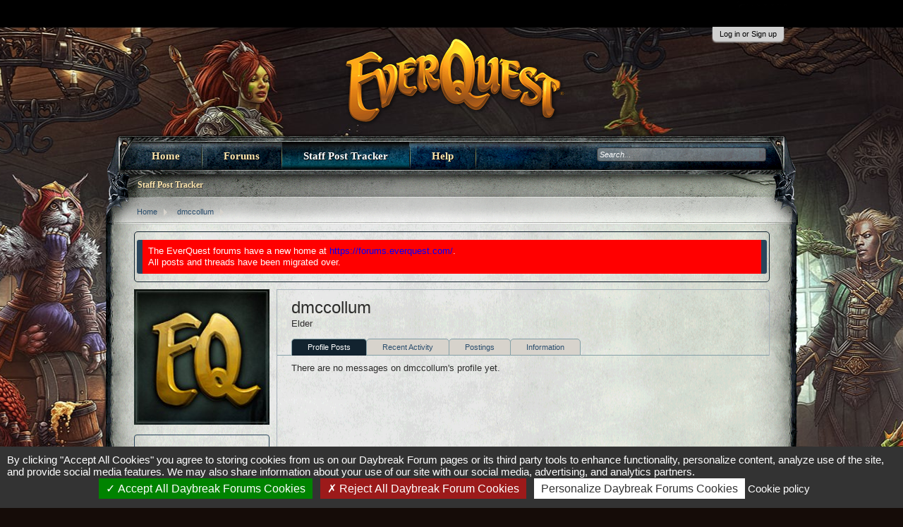

--- FILE ---
content_type: text/css; charset=utf-8
request_url: https://forums.daybreakgames.com/eq/css.php?css=xenforo,form,public&style=1&dir=LTR&d=1725500960
body_size: 25424
content:
@CHARSET "UTF-8";

/* --- xenforo.css --- */

/*
 * YUI reset-fonts.css
 *
Copyright (c) 2009, Yahoo! Inc. All rights reserved.
Code licensed under the BSD License:
http://developer.yahoo.net/yui/license.txt
version: 2.7.0
*/
html{color:#000;background:#FFF;}body,div,dl,dt,dd,ul,ol,li,h1,h2,h3,h4,h5,h6,pre,code,form,fieldset,legend,input,button,textarea,p,blockquote,th,td{margin:0;padding:0;}table{border-collapse:collapse;border-spacing:0;}fieldset,img{border:0;}address,caption,cite,code,dfn,em,strong,th,var,optgroup{font-style:inherit;font-weight:inherit;}del,ins{text-decoration:none;}li{list-style:none;}caption,th{text-align:left;}h1,h2,h3,h4,h5,h6{font-size:100%;font-weight:normal;}q:before,q:after{content:'';}abbr,acronym{border:0;font-variant:normal;}sup{vertical-align:baseline;}sub{vertical-align:baseline;}legend{color:#000;}input,button,textarea,select,optgroup,option{font-family:inherit;font-size:inherit;font-style:inherit;font-weight:inherit;}input,button,textarea,select{*font-size:100%;}body{font:13px/1.231 arial,helvetica,clean,sans-serif;*font-size:small;*font:x-small;}select,input,button,textarea,button{font:99% arial,helvetica,clean,sans-serif;}table{font-size:inherit;font:100%;}pre,code,kbd,samp,tt{font-family:monospace;*font-size:108%;line-height:100%;}

/*
 * Firefox broken image placeholder support.
 *
http://lab.gmtplusone.com/image-placeholder/
*/ 
img:-moz-broken, img:-moz-user-disabled { -moz-force-broken-image-icon: 1; }
img:-moz-broken:not([width]), img:-moz-user-disabled:not([width]) { width: 50px; }
img:-moz-broken:not([height]), img:-moz-user-disabled:not([height]) { height: 50px; }

/*
 * XenForo Core CSS
 * background: #150c08 url('styles/everquest/bg_body.jpg') no-repeat top;
 * rgb(0, 49, 76) url('styles/everquest/bg_body.jpg') no-repeat top;
 */

html
{
	font-family: Arial, san-serif;
color: rgb(44, 44, 43);
background: #150c08 url('styles/everquest/bg_body.jpg') no-repeat top;
//
//

	overflow-y: scroll !important;
}

body
{
	font-family: Arial, san-serif;
color: rgb(44, 44, 43);
background-image: url('styles/everquest/ntop-bg.png');
background-repeat: no-repeat;
background-position: 50% 248px;
word-wrap: break-word;
line-height: 1.27;

}

/* counteract the word-wrap setting in 'body' */
pre, textarea
{
	word-wrap: normal;
}

a:link,
a:visited
{
	color: rgb(43, 78, 110);
text-decoration: none;

}

	a[href]:hover
	{
		color: rgb(58, 120, 190);
text-decoration: none;

	}
	
	a:hover
	{
		_text-decoration: underline;
	}
	
	a.noOutline
	{
		outline: 0 none;
	}
	
	.emCtrl,
	.messageContent a
	{
		border-radius: 5px; -webkit-border-radius: 5px; -moz-border-radius: 5px; -khtml-border-radius: 5px;
	}
	
		.emCtrl:hover,
		.emCtrl:focus,
		.ugc a:hover,
		.ugc a:focus
		{
			/*position: relative;
			top: -1px;*/
			text-decoration: none;
			box-shadow: 5px 5px 7px #CCCCCC; -webkit-box-shadow: 5px 5px 7px #CCCCCC; -moz-box-shadow: 5px 5px 7px #CCCCCC; -khtml-box-shadow: 5px 5px 7px #CCCCCC;
			outline: 0 none;
		}
		
			.emCtrl:active,
			.ugc a:active
			{
				position: relative;
				top: 1px;
				box-shadow: 2px 2px 7px #CCCCCC; -webkit-box-shadow: 2px 2px 7px #CCCCCC; -moz-box-shadow: 2px 2px 7px #CCCCCC; -khtml-box-shadow: 2px 2px 7px #CCCCCC;
				outline: 0 none;
			}

	.ugc a:link,
	.ugc a:visited
	{
		color: rgb(75, 104, 119);
padding: 0 3px;
margin: 0 -3px;
border-radius: 5px; -webkit-border-radius: 5px; -moz-border-radius: 5px; -khtml-border-radius: 5px;

	}
	
		.ugc a:hover,
		.ugc a:focus
		{
			color: rgb(58, 120, 190);

		}
		
img.mceSmilie,
img.mceSmilieSprite
{
	vertical-align: text-bottom;
	margin: 0 1px;
}
		
/** title bar **/



.titleBar
{

	 padding-bottom: 5px;
}

/* clearfix */ .titleBar { zoom: 1; } .titleBar:after { content: '.'; display: block; height: 0; clear: both; visibility: hidden; }

.titleBar h1
{
	font-weight: bold;
font-size: 20pt;
font-family: Georgia, serif;
color: rgb(30, 46, 57);
background-repeat: no-repeat;
overflow: hidden;
zoom: 1;

}

	.titleBar h1 em
	{
		color: rgb(167, 167, 167);
	}
		
	.titleBar h1 .Popup
	{
		float: left;
	}

#titleBar_Helper {		
       display:block;
       /*height:25px;*/
}

#titleBar_Helper h1 {
      display:inline;
}

#pageDescription
{
	font-size: 11px;
color: rgb(118, 118, 118);
margin-top: 7px;

}

.topCtrl
{
	float: right;
padding-top: 10px;
}
	
	.topCtrl h2
	{
		font-size: 12pt;
	}

		
/** images **/

img
{
	-ms-interpolation-mode: bicubic;
}

a.avatar 
{ 
	*cursor: pointer; /* IE7 refuses to do this */ 
} 

.avatar img,
.avatar .img,
.avatarCropper
{
	background-color: ;
border: 1px solid rgb(41, 68, 91);
border-radius: 4px; -webkit-border-radius: 4px; -moz-border-radius: 4px; -khtml-border-radius: 4px;

}

.avatar.plainImage img,
.avatar.plainImage .img
{
	border: none;
	border-radius: 0; -webkit-border-radius: 0; -moz-border-radius: 0; -khtml-border-radius: 0;
	padding: 0;
	background-position: left top;
}

	.avatar .img
	{
		display: block;
		background-repeat: no-repeat;
		//background-position: 2px 2px;
		text-indent: 1000px;
		overflow: hidden;
		white-space: nowrap;
		word-wrap: normal;
	}

	.avatar .img.s { width: 48px;  height: 48px;  }
	.avatar .img.m { width: 96px;  height: 96px;  }
	.avatar .img.l { width: 192px; height: 192px; }

.avatarCropper
{
	width: 192px;
	height: 192px;
	direction: ltr;
}

.avatarCropper a,
.avatarCropper span,
.avatarCropper label
{
	overflow: hidden;
	position: relative;
	display: block;
	width: 192px;
	height: 192px;
}

.avatarCropper img
{
	padding: 0;
	border: none;
	border-radius: 0; -webkit-border-radius: 0; -moz-border-radius: 0; -khtml-border-radius: 0;

	position: relative;
	display: block;
}

.avatarScaler img
{
	max-width: 192px;
	_width: 192px;
}

/* ***************************** */

body .dimmed, body a.dimmed, body .dimmed a { color: rgb(167, 167, 167); }
body .muted, body a.muted, body .muted a { color: rgb(118, 118, 118); }
body .faint, body a.faint, body .faint a { color: rgb(128, 128, 128); }

.highlight { font-weight: bold; }

.concealed,
.concealed a,
.cloaked,
.cloaked a
{
	text-decoration: inherit !important;
	color: inherit !important;
	*clear:expression( style.color = parentNode.currentStyle.color, style.clear = "none", 0);
}

a.concealed:hover,
.concealed a:hover
{
	
}

/* ***************************** */

.xenTooltip
{
	font-size: 11px;
color: rgb(255, 255, 255);
background-color: rgb(18, 35, 47);
padding: 5px 10px;
border-radius: 5px; -webkit-border-radius: 5px; -moz-border-radius: 5px; -khtml-border-radius: 5px;
display: none;
z-index: 15000;
cursor: default;

}

.xenTooltip a,
.xenTooltip a:hover
{
	color: rgb(255, 255, 255);
	text-decoration: underline;
}

	.xenTooltip .arrow
	{
		border-top: 6px solid rgb(12, 43, 57);
border-right: 6px solid transparent;
border-bottom: 1px none black;
border-left: 6px solid transparent;
position: absolute;
bottom: -6px;
line-height: 0px;
width: 0px;
height: 0px;

		left: 9px;
		
		/* Hide from IE6 */
		_display: none;
	}

	.xenTooltip.flipped .arrow
	{
		left: auto;
		right: 9px;
	}

.xenTooltip.statusTip
{
	/* Generated by XenForo.StatusTooltip JavaScript */
	background-color: rgb(215, 211, 204);
padding: 5px 10px;
line-height: 17px;
width: 250px;
height: auto;

}

	.xenTooltip.statusTip .arrow
	{
		border: 6px solid transparent;
border-right-color: rgb(12, 43, 57);
border-left: 1px none rgb(0, 49, 76);
top: 6px;
left: -6px;
bottom: auto;
right: auto;

	}
			
.xenTooltip.iconTip { margin-left: -6px; }
.xenTooltip.iconTip.flipped { margin-left: 7px; }

/* ***************************** */

#PreviewTooltip
{
	display: none;
	
}

.xenPreviewTooltip
{
	color: rgb(255, 255, 255);
background-color: rgb(228, 228, 228);
border: 6px solid rgb(2, 25, 34);
border-radius: 6px; -webkit-border-radius: 6px; -moz-border-radius: 6px; -khtml-border-radius: 6px;
position: relative;
box-shadow: 0px 12px 25px rgba(0,0,0, 0.5); -webkit-box-shadow: 0px 12px 25px rgba(0,0,0, 0.5); -moz-box-shadow: 0px 12px 25px rgba(0,0,0, 0.5); -khtml-box-shadow: 0px 12px 25px rgba(0,0,0, 0.5);
width: 400px;

	
	display: none;	
	z-index: 15000;
	cursor: default;
	
	border-color:  rgb(2, 25, 34); border-color:  rgba(2, 25, 34, 0.5); _border-color:  rgb(2, 25, 34);
}

	.xenPreviewTooltip .arrow
	{
		border-top: 15px solid rgb(44, 44, 43);
border-right: 15px solid transparent;
border-bottom: 1px none black;
border-left: 15px solid transparent;
position: absolute;
bottom: -15px;
left: 22px;
color: #fff;

		
		_display: none;
	}
	
		.xenPreviewTooltip .arrow span
		{
			border-top: 15px solid ;
border-right: 15px solid transparent;
border-bottom: 1px none black;
border-left: 15px solid transparent;
position: absolute;
top: -17px;
left: -15px;

		}

	.xenPreviewTooltip .section,
	.xenPreviewTooltip .sectionMain,
	.xenPreviewTooltip .primaryContent,
	.xenPreviewTooltip .secondaryContent
	{
		margin: 0;
		color: #ffffff;
	}
	
		.xenPreviewTooltip .previewContent
		{
			overflow: hidden; zoom: 1;
			min-height: 1em;
		
		}

/* ***************************** */

p.importantMessage
{
	margin: 10px 0;
	color: rgb(75, 104, 119);
	background-color: rgb(101, 128, 135);
	text-align: center;
	padding: 5px;
	border-radius: 5px; -webkit-border-radius: 5px; -moz-border-radius: 5px; -khtml-border-radius: 5px;
	border: solid 1px rgb(193, 192, 180);
}

p.importantMessage a
{
	font-weight: bold;
	color: rgb(75, 104, 119);
}



/* ***************************** */

.section
{
	margin: 10px auto;

}

.sectionMain
{
	border-radius: 10px; -webkit-border-radius: 10px; -moz-border-radius: 10px; -khtml-border-radius: 10px;


	margin: 10px auto;

}

.heading,
.xenForm .formHeader
{
	font-weight: bold;
font-size: 11pt;
color: rgb(49, 65, 74);
background-color: rgb(18, 35, 47);
padding: 5px 10px;
margin-bottom: 3px;
border-bottom: 1px solid rgb(18, 35, 47);
border-top-left-radius: 5px; -webkit-border-top-left-radius: 5px; -moz-border-radius-topleft: 5px; -khtml-border-top-left-radius: 5px;
border-top-right-radius: 5px; -webkit-border-top-right-radius: 5px; -moz-border-radius-topright: 5px; -khtml-border-top-right-radius: 5px;

}

	.heading { color: rgb(49, 65, 74); }

.subHeading
{
	font-size: 11px;
color: rgb(255, 247, 213);
/*background-color: rgb(18, 35, 47);*/

}

	.subHeading a { color: rgb(255, 247, 213); }

.textHeading,
.xenForm .sectionHeader
{
	font-weight: bold;
color: rgb(44, 44, 43);
padding-bottom: 2px;
margin: 10px auto 5px;
border-top-width: 1px;
border-top-style: solid;
border-bottom: 1px solid rgb(41, 68, 91);

}

.xenForm .sectionHeader,
.xenForm .formHeader
{
	margin: 10px 0;
}

.primaryContent > .textHeading:first-child,
.secondaryContent > .textHeading:first-child
{
	margin-top: 0;
}

.larger.textHeading,
.xenForm .sectionHeader
{
	color: rgb(49, 65, 74);
	font-size: 11pt;
	margin-bottom: 6px;
}

	.larger.textHeading a,
	.xenForm .sectionHeader a
	{
		color: rgb(49, 65, 74);
	}

.primaryContent
{
	color: rgb(44, 44, 43);
padding: 10px;
border-bottom: 1px solid rgb(18, 35, 47);

}

	.primaryContent a
	{
		color: rgb(43, 78, 110);

	}

.secondaryContent
{
	padding: 10px;

}

	.secondaryContent a
	{
		color: rgb(43, 78, 110);

	}

.sectionFooter
{
	font-size: 11px;
color: rgb(44, 44, 43);
background-color: rgb(215, 211, 204);
padding: 4px 10px;
margin-top: 10px;
border: 1px solid rgb(41, 68, 91);
border-radius: 4px; -webkit-border-radius: 4px; -moz-border-radius: 4px; -khtml-border-radius: 4px;
line-height: 16px;

}

	.sectionFooter a { color: rgb(44, 44, 43); }

#AccountMenu .sectionFooter, #ConversationsMenu .sectionFooter, 
#AlertsMenu .sectionFooter, #ConversationsMenu .sectionFooter,
.Menu.BottomControl .sectionFooter
  {
   color: rgb(255, 255, 255);
   border: 0;
   border-top: 1px solid rgb(167, 178, 187);
   border-radius: 0; -webkit-border-radius: 0; -moz-border-radius: 0; -khtml-border-radius: 0;
}

/* used for section footers with central buttons, esp. in report viewing */

.actionList
{
	text-align: center;
}

/* left-right aligned options */

.opposedOptions
{
	overflow: hidden; zoom: 1;
}
	
	.opposedOptions .left
	{
		float: left;
	}
	
	.opposedOptions .right
	{
		float: right;
	}

.columns
{
	overflow: hidden; zoom: 1;
}

	.columns .columnContainer
	{
		float: left;
	}
	
		.columns .columnContainer .column
		{
			margin-left: 3px;
		}
		
		.columns .columnContainer:first-child .column
		{
			margin-left: 0;
		}

.c50_50 .c1,
.c50_50 .c2 { width: 49.99%; }

.c70_30 .c1 { width: 70%; }
.c70_30 .c2 { width: 29.99%; }

.c60_40 .c1 { width: 60%; }
.c60_40 .c2 { width: 39.99%; }

.c40_30_30 .c1 { width: 40%; }
.c40_30_30 .c2,
.c40_30_30 .c3 { width: 29.99%; }

.c50_25_25 .c1 { width: 50%; }
.c50_25_25 .c2,
.c50_25_25 .c3 { width: 25%; }

/* ***************************** */
/* Basic Tabs */

.tabs
{
	font-size: 11px;
border-bottom: 1px solid rgb(132, 160, 167);
word-wrap: normal;
min-height: 23px;
_height: 23px;

	
	display: table;
	width: 100%;
	*width: auto;
	box-sizing: border-box; -webkit-box-sizing: border-box; -moz-box-sizing: border-box; -ms-box-sizing: border-box;
}

.tabs li
{
	float: left;
}

.tabs li a,
.tabs.noLinks li
{
	color: rgb(43, 78, 110);
text-decoration: none;
background-color: rgb(215, 211, 204);
padding: 0 8px;
margin-right: -1px;
margin-bottom: -1px;
border: 1px solid rgb(132, 160, 167);
border-top-left-radius: 5px; -webkit-border-top-left-radius: 5px; -moz-border-radius-topleft: 5px; -khtml-border-top-left-radius: 5px;
border-top-right-radius: 5px; -webkit-border-top-right-radius: 5px; -moz-border-radius-topright: 5px; -khtml-border-top-right-radius: 5px;
display: inline-block;
line-height: 22px;
cursor: pointer;
outline: 0 none;
white-space: nowrap;
word-wrap: normal;
height: 22px;

}

.tabs li:hover a,
.tabs.noLinks li:hover
{
	color: rgb(58, 120, 190);
text-decoration: none;
background-color: rgb(193, 192, 180);
		
}

.tabs li.active a,
.tabs.noLinks li.active
{
	color: rgb(255, 255, 255);
background-color: rgb(18, 35, 47);
padding-bottom: 1px;
border-bottom: 1px none black;

}

/* Tabs inside forms */

.xenForm .tabs,
.xenFormTabs
{
	padding: 5px 30px 0;
}

/* ***************************** */
/* Popup Menus */

.Popup
{
	position: relative;
}

	.Popup.inline
	{
		display: inline;
	}
	
/** Popup menu trigger **/

.Popup .arrowWidget
{
	/* circle-arrow-down */
	background: transparent url('styles/everquest/widgets/circle-arrow-down.png') no-repeat right center;
margin-top: -2px;
display: inline-block;
*margin-top: 0;
vertical-align: middle;
width: 16px;
height: 14px;

}

.PopupOpen .arrowWidget
{
	/* circle-arrow-up */
	background-image: url('styles/everquest/widgets/circle-arrow-up.png');

}

.Popup .PopupControl,
.Popup.PopupContainerControl
{
	display: inline-block;
	cursor: pointer;
}

	.Popup .PopupControl:hover,
	.Popup.PopupContainerControl:hover
	{
		color: rgb(255, 255, 255);
background-color: rgb(18, 35, 47);

	}

	.Popup .PopupControl:focus,
	.Popup .PopupControl:active,
	.Popup.PopupContainerControl:focus,
	.Popup.PopupContainerControl:active
	{
		outline: 0;
	}
	
	.Popup .PopupControl.PopupOpen,
	.Popup.PopupContainerControl.PopupOpen
	{
		color: rgb(255, 255, 255);
background-color: rgb(18, 35, 47);
border-top-left-radius: 3px; -webkit-border-top-left-radius: 3px; -moz-border-radius-topleft: 3px; -khtml-border-top-left-radius: 3px;
border-top-right-radius: 3px; -webkit-border-top-right-radius: 3px; -moz-border-radius-topright: 3px; -khtml-border-top-right-radius: 3px;
border-bottom-right-radius: 0px; -webkit-border-bottom-right-radius: 0px; -moz-border-radius-bottomright: 0px; -khtml-border-bottom-right-radius: 0px;
border-bottom-left-radius: 0px; -webkit-border-bottom-left-radius: 0px; -moz-border-radius-bottomleft: 0px; -khtml-border-bottom-left-radius: 0px;


                background-color: rgb(118, 118, 118);

                ;
	}
	
	.Popup .PopupControl.BottomControl.PopupOpen,
	.Popup.PopupContainerControl.BottomControl.PopupOpen
	{
		border-top-left-radius: 0px; -webkit-border-top-left-radius: 0px; -moz-border-radius-topleft: 0px; -khtml-border-top-left-radius: 0px;
		border-top-right-radius: 0px; -webkit-border-top-right-radius: 0px; -moz-border-radius-topright: 0px; -khtml-border-top-right-radius: 0px;
		border-bottom-left-radius: 3px; -webkit-border-bottom-left-radius: 3px; -moz-border-radius-bottomleft: 3px; -khtml-border-bottom-left-radius: 3px;
		border-bottom-right-radius: 3px; -webkit-border-bottom-right-radius: 3px; -moz-border-radius-bottomright: 3px; -khtml-border-bottom-right-radius: 3px;
	}
		
		.Popup .PopupControl.PopupOpen:hover,
		.Popup.PopupContainerControl.PopupOpen:hover
		{
			text-decoration: none;
		}
		
/** Menu body **/

.Menu
{
	/*background-color: rgb(244, 244, 244);*/
	
	font-size: 11px;
color: rgb(128, 128, 128);
background-color: rgb(18, 35, 47);
border: 1px solid rgb(118, 118, 118);
border-top: 2px solid rgb(118, 118, 118);
overflow: hidden;
box-shadow: 0px 5px 5px rgba(0,0,0, 0.5); -webkit-box-shadow: 0px 5px 5px rgba(0,0,0, 0.5); -moz-box-shadow: 0px 5px 5px rgba(0,0,0, 0.5); -khtml-box-shadow: 0px 5px 5px rgba(0,0,0, 0.5);

	
	min-height: @menuMinheight;
	min-width: 200px;
	*width: 200px;
	
	/* makes menus actually work... */
	position: absolute;
	z-index: 7500;
	display: none;
}

/* allow menus to operate when JS is disabled */
.Popup:hover .Menu
{
	display: block;
}

.Popup:hover .Menu.JsOnly
{
	display: none;
}

.Menu.BottomControl
{
	border-top-width: 1px;
	border-bottom-width: 3px;
	box-shadow: 0px 0px 0px transparent; -webkit-box-shadow: 0px 0px 0px transparent; -moz-box-shadow: 0px 0px 0px transparent; -khtml-box-shadow: 0px 0px 0px transparent;
}

	.Menu > li > a,
	.Menu .menuRow
	{
		display: block;
	}
		
/* Menu header */

.Menu .menuHeader
{
	overflow: hidden; zoom: 1;
}

.Menu .menuHeader h3
{
	font-size: 15pt;
color: rgb(255, 255, 255);

}

.Menu .menuHeader .muted
{
	font-size: 11px;
color: rgb(215, 211, 204);

}

/* Standard menu sections */

.Menu .primaryContent
{
	background-color: ;
}

.Menu .secondaryContent
{
	background-color: ;
}

.Menu .sectionFooter
{
	background-color: rgba(215, 211, 204, 0.9);
}

/* Links lists */

.Menu .blockLinksList
{	
	max-height: 400px;
	overflow: auto;        
}

/* form popups */

.formPopup
{
	width: 250px;
	
}

	.formPopup form,
	.formPopup .ctrlUnit
	{
		margin: 5px auto;
	}
	
		.formPopup .ctrlUnit
		{
		}
		
	.formPopup .textCtrl,
	.formPopup .button
	{
		width: 232px;
	}
		
	.formPopup .ctrlUnit dt label
	{
		display: block;
		margin-bottom: 2px;
	}
		
	.formPopup .submitUnit dd
	{
		text-align: center;
	}
	
		.formPopup .ctrlUnit dd .explain
		{
			margin: 2px 0 0;
		}
	
	.formPopup .primaryControls
	{
		zoom: 1;
		white-space: nowrap;
		word-wrap: normal;
		padding: 0 5px;
	}
	
		.formPopup .primaryControls input.textCtrl
		{
			margin-bottom: 0;
		}
	
	.formPopup .secondaryControls
	{
		padding: 0 5px;
	}
	
		.formPopup .controlsWrapper
		{
			background-color: rgb(228, 228, 228);
			border-radius: 5px; -webkit-border-radius: 5px; -moz-border-radius: 5px; -khtml-border-radius: 5px;
			padding: 5px;
			margin: 5px 0;
			font-size: 11px;

                        
		}

			.formPopup .controlsWrapper .textCtrl
			{
				width: 222px;
			}
	
	.formPopup .advSearchLink
	{
		display: block;
		text-align: center;
		padding: 5px;
		font-size: 11px;
		border-radius: 5px; -webkit-border-radius: 5px; -moz-border-radius: 5px; -khtml-border-radius: 5px;
		border: 1px solid rgb(167, 178, 187);

	}
	
		.formPopup .advSearchLink:hover
		{
			background-color: rgb(167, 178, 187);
			text-decoration: none;
		}

/* All overlays must have this */
.xenOverlay
{
	display: none;
	z-index: 10000;
	width: 690px; /*calc: 90=overlay padding+borders*/
}


.xenOverlay .section h2
{
     background-color: rgb(84, 112, 130);
     

     ;
}

	.xenOverlay .overlayScroll
	{
		max-height: 400px;
		overflow: auto;
	}

.overlayOnly /* needs a bit more specificity over regular buttons */
{
	display: none !important;
}

	.xenOverlay .overlayOnly
	{
		display: block !important;
	}
	
	.xenOverlay input.overlayOnly,
	.xenOverlay button.overlayOnly,
	.xenOverlay a.overlayOnly
	{
		display: inline !important;
	}
	
	.xenOverlay a.close 
	{
		background-image: url('styles/everquest/overlay/close.png');
position: absolute;
right: 4px;
top: 4px;
cursor: pointer;
width: 35px;
height: 35px;

	}

/* Generic form overlays */

.xenOverlay .formOverlay
{
	color: rgb(44, 44, 43);
background-color: rgb(244, 244, 244);
padding: 15px 25px;
border: 20px solid rgb(0, 49, 76);
border-radius: 20px; -webkit-border-radius: 20px; -moz-border-radius: 20px; -khtml-border-radius: 20px;
_zoom: 1;

}

	.Touch .xenOverlay .formOverlay
	{
		background: rgb(244, 244, 244);
		box-shadow: none; -webkit-box-shadow: none; -moz-box-shadow: none; -khtml-box-shadow: none;
	}

	.xenOverlay .formOverlay a.muted,
	.xenOverlay .formOverlay .muted a
	{
		color: rgb(118, 118, 118);
	}

	.xenOverlay .formOverlay .heading
	{
		font-weight: bold;
font-size: 12pt;
color: rgb(44, 44, 43);
background-color: rgb(244, 244, 244);
padding: 5px 10px;
margin-bottom: 10px;
border: 1px solid rgb(41, 68, 91);
border-radius: 3px; -webkit-border-radius: 3px; -moz-border-radius: 3px; -khtml-border-radius: 3px;


                ;
	}

	.xenOverlay .formOverlay .subHeading
	{
		font-weight: bold;
font-size: 11px;
color: rgb(49, 65, 74);
background-color: rgb(41, 68, 91);
padding: 5px 10px;
margin-bottom: 10px;
border: 1px solid rgb(18, 35, 47);
border-radius: 3px; -webkit-border-radius: 3px; -moz-border-radius: 3px; -khtml-border-radius: 3px;

	}
	
	.xenOverlay .formOverlay .textHeading
	{
		color: rgb(132, 160, 167);

	}
	
	.xenOverlay .formOverlay > p
	{
		padding-left: 10px;
		padding-right: 10px;
	}

	.xenOverlay .formOverlay .textCtrl
	{
		color: rgb(44, 44, 43);
background-color: rgb(244, 244, 244);
border-color: rgb(41, 68, 91);

	}

	.xenOverlay .formOverlay .textCtrl:focus,
	.xenOverlay .formOverlay .textCtrl.Focus
	{
		background: rgb(244, 244, 244) none;

	}

	.xenOverlay .formOverlay .textCtrl.disabled
	{
		background-color: rgb(244, 244, 244);

	}

	.xenOverlay .formOverlay .textCtrl.prompt
	{
		color: rgb(255, 255, 255);

	}

	.xenOverlay .formOverlay .ctrlUnit dt dfn,
	.xenOverlay .formOverlay .ctrlUnit dd li .hint,
	.xenOverlay .formOverlay .ctrlUnit dd .explain
	{
		color: rgb(215, 211, 204);

	}

	.xenOverlay .formOverlay a
	{
		color: rgb(58, 120, 190);

	}

		.xenOverlay .formOverlay a.button
		{
			color: rgb(255, 255, 255);
background-color: rgb(18, 35, 47);

		}

	.xenOverlay .formOverlay .avatar img,
	.xenOverlay .formOverlay .avatar .img,
	.xenOverlay .formOverlay .avatarCropper
	{
		background-color: transparent;
	}
	
	/* tabs in form overlay */
	
	.xenOverlay .formOverlay .tabs /* the actual tabs */
	{
		border-color: rgb(41, 68, 91);

	}

		.xenOverlay .formOverlay .tabs a
		{
			background-color: transparent;
border-color: rgb(41, 68, 91);

		}
		
			.xenOverlay .formOverlay .tabs a:hover
			{
				background: url(rgba.php?r=255&g=255&b=255&a=63); background: rgba(255,255,255, 0.25); _filter: progid:DXImageTransform.Microsoft.gradient(startColorstr=#3FFFFFFF,endColorstr=#3FFFFFFF);

			}
			
			.xenOverlay .formOverlay .tabs .active a
			{
				background-color: rgb(18, 35, 47);

			}
			
	.xenOverlay .formOverlay .tabPanel /* panels switched with the tab controls */
	{
		background-color: transparent;
background-repeat: repeat-x;
background-position: top;
border: 1px solid rgb(41, 68, 91);

	}


/* Generic overlays */

.xenOverlay .section,
.xenOverlay .sectionMain
{
	color: rgb(255, 255, 255);
background: url(rgba.php?r=12&g=43&b=57&a=153); background: rgba(12, 43, 57, 0.6); _filter: progid:DXImageTransform.Microsoft.gradient(startColorstr=#990C2B39,endColorstr=#990C2B39);
padding: 0px;
border: 6px solid rgb(18, 35, 47);
border-radius: 6px; -webkit-border-radius: 6px; -moz-border-radius: 6px; -khtml-border-radius: 6px;
box-shadow: 0px 10px 25px rgba(0,0,0, 0.5); -webkit-box-shadow: 0px 10px 25px rgba(0,0,0, 0.5); -moz-box-shadow: 0px 10px 25px rgba(0,0,0, 0.5); -khtml-box-shadow: 0px 10px 25px rgba(0,0,0, 0.5);

	
	border-color:  rgb(18, 35, 47); border-color:  rgba(18, 35, 47, 0.5); _border-color:  rgb(18, 35, 47);
}

	.Touch .xenOverlay .section,
	.Touch .xenOverlay .sectionMain
	{
		border-color: rgb(18, 35, 47);
		box-shadow: none; -webkit-box-shadow: none; -moz-box-shadow: none; -khtml-box-shadow: none;
	}

.xenOverlay > .section,
.xenOverlay > .sectionMain
{

	margin: 0;
}

	.xenOverlay .section .heading,
	.xenOverlay .sectionMain .heading
	{
		border-radius: 0; -webkit-border-radius: 0; -moz-border-radius: 0; -khtml-border-radius: 0;
		margin-bottom: 0;
	}

	.xenOverlay .section .subHeading,
	.xenOverlay .sectionMain .subHeading
	{
		margin-top: 0;
                padding: 10px;
	}

	.xenOverlay .section .sectionFooter,
	.xenOverlay .sectionMain .sectionFooter
	{
		overflow: hidden; zoom: 1;
	}
	
		.xenOverlay .sectionFooter .button,
		.xenOverlay .sectionFooter .buttonContainer
		{
			min-width: 75px;
			*min-width: 0;
			float: right;
		}
		
			.xenOverlay .sectionFooter .buttonContainer .button
			{
				float: none;
			}

/* The AJAX progress indicator overlay */

#AjaxProgress.xenOverlay
{
	width: 100%;
	overflow: hidden; zoom: 1;
}

	#AjaxProgress.xenOverlay .content
	{
		background: rgb(30, 46, 57) url('styles/everquest/widgets/ajaxload.info_FFFFFF_facebook.gif') no-repeat center center;
border-bottom-left-radius: 10px; -webkit-border-bottom-left-radius: 10px; -moz-border-radius-bottomleft: 10px; -khtml-border-bottom-left-radius: 10px;
float: right;
width: 85px;
height: 30px;

	}
	
		.Touch #AjaxProgress.xenOverlay .content
		{
			background-color: rgb(30, 46, 57);
		}

/* Timed message for redirects */

.xenOverlay.timedMessage
{
	color: rgb(44, 44, 43);
background: url(rgba.php?r=215&g=211&b=204&a=204) repeat-x; background: rgba(215,211,204,0.8) repeat-x; _filter: progid:DXImageTransform.Microsoft.gradient(startColorstr=#CCD7D3CC,endColorstr=#CCD7D3CC);
border-bottom: 1px solid black;
width: 100%;

}

	.xenOverlay.timedMessage .content
	{
		font-size: 18pt;
padding: 30px;
text-align: center;

	}
	
/* Growl-style message */

#StackAlerts
{
	position: fixed;
	bottom: 70px;
	left: 35px;
	z-index: 9999; /* in front of the expose mask */
}

	#StackAlerts .stackAlert
	{
		position: relative;
		width: 270px;
		border: 1px solid rgb(255, 255, 255);
		border-radius: 5px; -webkit-border-radius: 5px; -moz-border-radius: 5px; -khtml-border-radius: 5px;
		box-shadow: 2px 2px 5px 0 rgba(0,0,0, 0.4); -webkit-box-shadow: 2px 2px 5px 0 rgba(0,0,0, 0.4); -moz-box-shadow: 2px 2px 5px 0 rgba(0,0,0, 0.4); -khtml-box-shadow: 2px 2px 5px 0 rgba(0,0,0, 0.4);
		margin-top: 5px;
	}

		#StackAlerts .stackAlertContent
		{
			padding: 10px;
			padding-right: 30px;
			border-radius: 4px; -webkit-border-radius: 4px; -moz-border-radius: 4px; -khtml-border-radius: 4px;
			border: solid 2px rgb(167, 178, 187);
			background: url(rgba.php?r=215&g=211&b=204&a=229); background: rgba(215, 211, 204, 0.9); _filter: progid:DXImageTransform.Microsoft.gradient(startColorstr=#E5D7D3CC,endColorstr=#E5D7D3CC);
			font-size: 11px;
			font-weight: bold;
		}
	
/* Inline Editor */

.xenOverlay .section .secondaryContent.messageContainer
{
	padding: 0;
}

.xenOverlay .section .messageContainer .mceLayout
{
	border: none;	
}

.xenOverlay .section .messageContainer tr.mceFirst td.mceFirst
{
	border-top: none;
}

.xenOverlay .section .messageContainer tr.mceLast td.mceLast,
.xenOverlay .section .messageContaner tr.mceLast td.mceIframeContainer
{
	border-bottom: none;
}

.xenOverlay .section .textCtrl.MessageEditor,
.xenOverlay .section .mceLayout,
.xenOverlay .section .bbCodeEditorContainer textarea
{
	width: 100% !important;
	min-height: 260px;
	_height: 260px;
	box-sizing: border-box; -webkit-box-sizing: border-box; -moz-box-sizing: border-box; -ms-box-sizing: border-box;
}

.alerts .alertGroup
{
	margin-bottom: 20px;
}

.alerts .primaryContent
{
	overflow: hidden; zoom: 1;
	padding: 5px;
}

.alerts .avatar
{
	float: left;
}

.alerts .avatar img
{
	width: 32px;
	height: 32px;
}

.alerts .alertText
{
	margin-left: 32px;
	padding: 0 5px;
}

.alerts h3
{
	display: inline;
}

.alerts h3 .subject
{
	font-weight: bold;
}

.alerts .timeRow
{
	font-size: 11px;
	margin-top: 5px;
}
	
	.alerts .newIcon,
	.alertsPopup .newIcon
	{
		display: inline-block;
		vertical-align: baseline;
		margin-left: 2px;
		width: 11px;
		height: 11px;
		background: url('styles/everquest/xenforo/xenforo-ui-sprite.png') no-repeat -144px -40px;
	}

/** Data tables **/

table.dataTable
{
	width: 100%;
	_width: 99.5%;
	margin: 10px 0;
}

.dataTable caption
{
	font-weight: bold;
font-size: 11pt;
color: rgb(49, 65, 74);
background-color: rgb(18, 35, 47);
padding: 5px 10px;
margin-bottom: 3px;
border-bottom: 1px solid rgb(18, 35, 47);
border-top-left-radius: 5px; -webkit-border-top-left-radius: 5px; -moz-border-radius-topleft: 5px; -khtml-border-top-left-radius: 5px;
border-top-right-radius: 5px; -webkit-border-top-right-radius: 5px; -moz-border-radius-topright: 5px; -khtml-border-top-right-radius: 5px;

}

.dataTable tr.dataRow td
{
	border-bottom: 1px solid rgb(167, 178, 187);
	padding: 5px 10px;
	
}

.dataTable tr.dataRow td.secondary
{
	background: rgb(215, 211, 204) url("styles/everquest/gradients/category-23px-light.png") repeat-x top;
}

.dataTable tr.dataRow th
{
	background: rgb(18, 35, 47);
	border-bottom: 1px solid rgb(167, 178, 187);
	border-top: 1px solid rgb(167, 178, 187);
	color: rgb(255, 255, 255);
	font-size: 11px;
	padding: 5px 10px;
	height:20px;
}

.dataTable .dataRow .dataOptions
{
	text-align: right;
	white-space: nowrap;
	word-wrap: normal;
	padding: 0;
}

.dataTable .dataRow .dataOptions a.secondaryContent
{
	display: inline-block;
	border-left: 1px solid rgb(167, 178, 187);
	border-bottom: none;
	padding: 7px 10px 6px;
	font-size: 11px;
}

	.dataTable .dataRow .dataOptions a.secondaryContent:hover
	{
		background-color: rgb(167, 178, 187);
		text-decoration: none;
	}

	.dataTable .dataRow .delete
	{
		padding: 0px;
		width: 26px;
		border-left: 1px solid rgb(167, 178, 187);
		
	}	
				
		.dataTable .dataRow .delete a
		{
			display: block;
			background: transparent url('styles/everquest/permissions/deny.png') no-repeat center center;
			cursor: pointer;
		
			padding: 5px;
			width: 16px;
			height: 16px;
			
			overflow: hidden;
			white-space: nowrap;
			text-indent: -1000px;
		}

.memberListItem
{
	overflow: hidden;
zoom: 1;

}

	.memberListItem .avatar,
	.memberListItem .icon
	{
		float: left;

	}
	
	/* ----------------------- */
	
	.memberListItem .extra
	{
		font-size: 11px;
float: right;

	}

		.memberListItem .extra .DateTime
		{
			display: block;
		}
	
	.memberListItem .member
	{
		margin-left: 65px;

	}
	
	/* ----------------------- */
		
		.memberListItem h3.username
		{
			font-size: 13pt;
margin-bottom: 3px;

		}
			
		.memberListItem .username.guest
		{
			font-style: italic;

		}
	
	/* ----------------------- */
		
		.memberListItem .userInfo
		{
			font-size: 11px;
margin-bottom: 3px;

		}
		
			.memberListItem .userBlurb
			{
			}
		
				.memberListItem .userBlurb .userTitle
				{
					
				}
				
	
	/* ----------------------- */
		
		.memberListItem .member .contentInfo
		{
			margin-top: 5px;

		}
	
	/* ----------------------- */
	
	
/* extended member list items have a fixed 200px right column */

.memberListItem.extended .extra
{
	width: 200px;
}

.memberListItem.extended .member
{
	margin-right: 210px;
}



/* Styling for hover-dismiss controls */

.DismissParent .DismissCtrl
{
	position: absolute;
	top: 12px;
	right: 5px;
	
	display: block;
	background: none;
	color: white;
	width: 15px;
	height: 15px;
	line-height: 15px;
	text-align: center;
	
	font-size: 10px;
	
	overflow: hidden;
	white-space: nowrap;
	text-indent: 20000em;
	
	cursor: pointer;
}

	.DismissParent:hover .DismissCtrl
	{
		background: transparent url('styles/everquest/xenforo/xenforo-ui-sprite.png') no-repeat -80px 0;
	}
	
		.DismissParent:hover .DismissCtrl:hover
		{
			background-position: -96px 0;
		}
		
			.DismissParent:hover .DismissCtrl:active
			{
				background-position: -112px 0;
			}

/* ***************************** */
/* un-reset, mostly from YUI */

.baseHtml h1
	{ font-size:138.5%; } 
.baseHtml h2
	{ font-size:123.1%; }
.baseHtml h3
	{ font-size:108%; } 
.baseHtml h1, .baseHtml h2, .baseHtml h3
	{  margin:1em 0; } 
.baseHtml h1, .baseHtml h2, .baseHtml h3, .baseHtml h4, .baseHtml h5, .baseHtml h6, .baseHtml strong
	{ font-weight:bold; } 
.baseHtml abbr, .baseHtml acronym
	{ border-bottom:1px dotted #000; cursor:help; }  
.baseHtml em
	{  font-style:italic; } 
.baseHtml blockquote, .baseHtml ul, .baseHtml ol, .baseHtml dl
	{ margin:1em; } 
.baseHtml ol, .baseHtml ul, .baseHtml dl
	{ margin-left:2em; margin-right:0; } 
.baseHtml ul ul, .baseHtml ul ol, .baseHtml ul dl, .baseHtml ol ul, .baseHtml ol ol, .baseHtml ol dl, .baseHtml dl ul, .baseHtml dl ol, .baseHtml dl dl
	{ margin-top:0; margin-bottom:0; }
.baseHtml ol li
	{ list-style: decimal outside; } 
.baseHtml ul li
	{ list-style: disc outside; } 
.baseHtml ol ul li, .baseHtml ul ul li
	{ list-style-type: circle; }
.baseHtml ol ol ul li, .baseHtml ol ul ul li, .baseHtml ul ol ul li, .baseHtml ul ul ul li
	{ list-style-type: square; }
.baseHtml ul ol li, .baseHtml ul ol ol li, .baseHtml ol ul ol li
	{ list-style: decimal outside; }
.baseHtml dl dd
	{ margin-left:1em; } 
.baseHtml th, .baseHtml td
	{ border:1px solid #000; padding:.5em; } 
.baseHtml th
	{ font-weight:bold; text-align:center; } 
.baseHtml caption
	{ margin-bottom:.5em; text-align:center; } 
.baseHtml p, .baseHtml pre, .baseHtml fieldset, .baseHtml table
	{ margin-bottom:1em; }

.PageNav
{
	font-size: 11px;
padding: 2px 0;
overflow: hidden;
zoom: 1;
line-height: 16px;
word-wrap: normal;

}
	
	.PageNav .pageNavHeader,
	.PageNav a,
	.PageNav .scrollable
	{
		display: block;
		float: left;
		margin-right: 3px;
	}
	
	.PageNav .pageNavHeader
	{
		padding: 1px 0;
	}

	.PageNav a
	{
		text-decoration: none;
border: 1px solid transparent;
border-radius: 3px; -webkit-border-radius: 3px; -moz-border-radius: 3px; -khtml-border-radius: 3px;
text-align: center;

		
		width: 19px;
	}
	
		.PageNav a[rel=start]
		{
			width: 19px !important;
		}

		.PageNav a.text
		{
			width: auto !important;
			padding: 0 4px;
		}
	
		.PageNav a
		{
			color: rgb(255, 255, 255);
background-color: rgb(75, 104, 119);

		}
		
		.PageNav a.currentPage
		{
			color: rgb(255, 255, 255);
background-color: rgb(215, 211, 204);
border-color: rgb(193, 192, 180);
position: relative;

		}

		a.PageNavPrev,
		a.PageNavNext
		{
			color: rgb(44, 44, 43);
background-color: transparent;
padding: 1px;
border: 1px none black;
cursor: pointer;

			
			width: 19px !important;
		}
		
		.PageNav a:hover,
		.PageNav a:focus
		{
			color: rgb(44, 44, 43);
text-decoration: none;
background-color: rgb(215, 211, 204);
border-color: rgb(193, 192, 180);

		}
		
	.PageNav a.distinct
	{
		margin-left: 3px;
	}
			
	.PageNav .scrollable
	{
		position: relative;
		overflow: hidden;
		width: 117px; /* width of 5 page numbers plus their margin & border */
		height: 18px; /* only needs to be approximate */
	}
	
		.PageNav .scrollable .items
		{
			display: block;
			width: 20000em; /* contains scrolling items, should be huge */
			position: absolute;
			display: block;
		}
		
/** Edge cases - large numbers of digits **/

.PageNav .gt999 
{
	font-size: 9px;
	letter-spacing: -0.05em; 
}

.PageNav.pn5 a { width: 29px; } .PageNav.pn5 .scrollable { width: 167px; }
.PageNav.pn6 a { width: 33px; } .PageNav.pn6 .scrollable { width: 187px; }
.PageNav.pn7 a { width: 37px; } .PageNav.pn7 .scrollable { width: 207px; }

/* ***************************** */
/* DL Name-Value Pairs */

.pairs dt,
.pairsInline dt,
.pairsRows dt,
.pairsColumns dt,
.pairsJustified dt
{
	color: rgb(118, 118, 118);
}

.pairsRows,
.pairsColumns,
.pairsJustified
{
	line-height: 1.5;
}

.pairsInline dl,
.pairsInline dt,
.pairsInline dd
{
	display: inline;
}

.pairsRows dt,
.pairsRows dd
{
	display: inline-block;
	vertical-align: top;

	*display: inline;
	*margin-right: 1ex;
	*zoom: 1;
}

dl.pairsColumns,
dl.pairsJustified,
.pairsColumns dl,
.pairsJustified dl
{
	overflow: hidden; zoom: 1;
}

.pairsColumns dt,
.pairsColumns dd
{
	float: left;
	width: 48%;
}

.pairsJustified dt
{
	float: left;
}
.pairsJustified dd
{
	float: right;
	text-align: right;
}


/* ***************************** */
/* Lists that put all elements on a single line */

.listInline ul,
.listInline ol,
.listInline li,
.listInline dl,
.listInline dt,
.listInline dd
{
	display: inline;
}

/* intended for use with .listInline, produces 'a, b, c, d' / 'a * b * c * d' lists */

.commaImplode li
{
	margin-right: 0.2em;
}

.commaImplode li:after,
.commaElements > *:after
{
	content: ',';
}

.commaImplode li:last-child:after,
.commaElements > *:last-child:after
{
	content: '';
}

.bulletImplode li:before
{
	content: '\2022\a0';
}

.bulletImplode li:first-child:before
{
	content: '';
}

/* Three column list display */

.threeColumnList
{
	overflow: hidden; zoom: 1;
}

.threeColumnList li
{
	float: left;
	width: 32%;
	margin: 2px 1% 2px 0;
}

/* ***************************** */
/* Preview tooltips (threads etc.) */

.previewTooltip
{
}
		
	.previewTooltip .avatar
	{
		float: left;
	}
	
	.previewTooltip .text
	{
		margin-left: 64px;
	}
	
		.previewTooltip blockquote
		{
			color: rgb(44, 44, 43);
line-height: 1.5;
/*font-size: 10pt;*/

			
			font-size: 10pt;
			max-height: 150px;
			overflow: hidden;
		}
	
		.previewTooltip .posterDate
		{
			font-size: 11px;
			padding-top: 5px;
			border-top: 1px solid rgb(167, 178, 187);
			margin-top: 5px;
		}

/* ***************************** */
/* List of block links */

navTabs .navTab.selected .blockLinksList a:hover,
.navTabs .navTab.selected .blockLinksList a:focus
		{			
			
			text-decoration: none;
			text-shadow: none !important;
                        border: 0 !important;			
		}

.blockLinksList a:active{
border: 0px !important;
}

.blockLinksList
{
	font-size: 11px;
background-color: rgb(18, 35, 47);

}
		
	.blockLinksList a,
	.blockLinksList label
	{
		color: rgb(255, 255, 255);
padding: 6px 10px;
border-radius: 3px; -webkit-border-radius: 3px; -moz-border-radius: 3px; -khtml-border-radius: 3px;
display: block;
outline: 0 none;

	}
	
		.blockLinksList a:hover,
		.blockLinksList a:focus,
		.blockLinksList li.kbSelect a,
		.blockLinksList label:hover,
		.blockLinksList label:focus,
		.blockLinksList li.kbSelect label
		{
			color: rgb(49, 65, 74);
text-decoration: none;
background-color: transparent !important;

		}
		
		.blockLinksList a:active,
		.blockLinksList a.selected,
		.blockLinksList label:active,
		.blockLinksList label.selected
		{
			color: rgb(255, 255, 255);
background-color: rgb(18, 35, 47);
border: 1px dashed rgb(167, 178, 187);
border-radius: 0; -webkit-border-radius: 0; -moz-border-radius: 0; -khtml-border-radius: 0;

		}
		
		.blockLinksList a.selected,
		.blockLinksList label.selected
		{
			display: block;

		}
		
		.blockLinksList span.depthPad
		{
			display: block;
		}

/* ***************************** */
/* Normally-indented nested lists */

.indentList ul,
.indentList ol
{
	margin-left: 2em;
}

/* ***************************** */
/* AJAX progress image */

.InProgress
{
	background: transparent url('styles/everquest/widgets/ajaxload.info_B4B4DC_facebook.gif') no-repeat right center;
}

/* ***************************** */
/* Hidden inline upload iframe */

.hiddenIframe
{
	display: block;
	width: 500px;
	height: 300px;
}

/* ***************************** */
/* Exception display */

.traceHtml { font-size:11px; font-family:calibri, verdana, arial, sans-serif; }
.traceHtml .function { color:rgb(180,80,80); font-weight:normal; }
.traceHtml .file { font-weight:normal; }
.traceHtml .shade { color:rgb(128,128,128); }
.traceHtml .link { font-weight:bold; }

/* ***************************** */
/* Indenting for options */

._depth0 { padding-left:  0em; }
._depth1 { padding-left:  2em; }
._depth2 { padding-left:  4em; }
._depth3 { padding-left:  6em; }
._depth4 { padding-left:  8em; }
._depth5 { padding-left: 10em; }
._depth6 { padding-left: 12em; }
._depth7 { padding-left: 14em; }
._depth8 { padding-left: 16em; }
._depth9 { padding-left: 18em; }

.xenOverlay .errorOverlay
{
	color: white;
	padding: 25px;
	border-radius: 20px; -webkit-border-radius: 20px; -moz-border-radius: 20px; -khtml-border-radius: 20px;	
	border:  20px solid rgb(0,0,0); border:  20px solid rgba(0,0,0, 0.25); _border:  20px solid rgb(0,0,0);
	
	background: url(rgba.php?r=0&g=0&b=0&a=191); background: rgba(0,0,0, 0.75); _filter: progid:DXImageTransform.Microsoft.gradient(startColorstr=#BF000000,endColorstr=#BF000000);
}

	.xenOverlay .errorOverlay .heading
	{
		padding: 5px 10px;
		font-weight: bold;
		font-size: 12pt;
		background-color: rgb(84, 112, 130);
		color: white;
                
		margin-bottom: 10px;
		border-radius: 5px; -webkit-border-radius: 5px; -moz-border-radius: 5px; -khtml-border-radius: 5px;
		border: 1px solid rgb(100,0,0);

                ;
	}

	.xenOverlay .errorOverlay li
	{
		line-height: 2;
	}

	.xenOverlay .errorOverlay .exceptionMessage
	{
		color: rgb(118, 118, 118);
	}

/*** inline errors ***/

.formValidationInlineError
{
	display: none;
	position: absolute;
	z-index: 5000;
	background-color: white;
	border: 1px solid rgb(180,0,0);
	color: rgb(180,0,0);
	box-shadow: 2px 2px 10px #999; -webkit-box-shadow: 2px 2px 10px #999; -moz-box-shadow: 2px 2px 10px #999; -khtml-box-shadow: 2px 2px 10px #999;
	border-radius: 3px; -webkit-border-radius: 3px; -moz-border-radius: 3px; -khtml-border-radius: 3px;
	padding: 2px 5px;
	font-size: 11px;
	width: 175px;
	min-height: 2.5em;
	_height: 2.5em;
}

/** Block errors **/

.errorPanel
{
	margin: 10px 0 20px;
	color: rgb(101, 128, 135);
	background: rgb(75, 104, 119);
        
	border-radius: 5px; -webkit-border-radius: 5px; -moz-border-radius: 5px; -khtml-border-radius: 5px;
	border: 1px solid rgb(180,0,0);

        ;
}

	.errorPanel .errorHeading
	{
		margin: .75em;
		font-weight: bold;
		font-size: 12pt;
	}
	
	.errorPanel .errors
	{
		margin: .75em 2em;
		display: block;
		line-height: 1.5;
	}

/* Undo some nasties */

input[type=search]
{
	-webkit-appearance: textfield;
	-webkit-box-sizing: content-box;
}

/* ignored content hiding */

.ignored { display: none !important; }

/* Square-cropped thumbs */

.SquareThumb
{
	position: relative;
	display: block;
	overflow: hidden;
	padding: 0;
	direction: ltr;
	
	/* individual instances can override this size */
	width: 48px;
	height: 48px;
}

.SquareThumb img
{
	position: relative;
	display: block;
}

/* Basic, common, non-templated BB codes */

.bbCodeImage
{
	max-width: 100%;
}

.bbCodeImageFullSize
{
	position: absolute;
	z-index: 50000;
}

.bbCodeStrike
{
	text-decoration: line-through;
}

img.mceSmilie,
img.mceSmilieSprite
{
	vertical-align: text-bottom;
	margin: 0 1px;
}

/* smilie sprite classes */

img.mceSmilieSprite.mceSmilie8
{
	width: 18px; height: 18px; background: url('styles/default/xenforo/xenforo-smilies-sprite.png') no-repeat -20px 0px;
}

img.mceSmilieSprite.mceSmilie5
{
	width: 18px; height: 18px; background: url('styles/default/xenforo/xenforo-smilies-sprite.png') no-repeat -40px -21px;
}

img.mceSmilieSprite.mceSmilie6
{
	width: 18px; height: 18px; background: url('styles/default/xenforo/xenforo-smilies-sprite.png') no-repeat -40px 0px;
}

img.mceSmilieSprite.mceSmilie9
{
	width: 18px; height: 18px; background: url('styles/default/xenforo/xenforo-smilies-sprite.png') no-repeat -20px -42px;
}

img.mceSmilieSprite.mceSmilie12
{
	width: 18px; height: 18px; background: url('styles/default/xenforo/xenforo-smilies-sprite.png') no-repeat -80px -42px;
}

img.mceSmilieSprite.mceSmilie3
{
	width: 18px; height: 18px; background: url('styles/default/xenforo/xenforo-smilies-sprite.png') no-repeat -40px -42px;
}

img.mceSmilieSprite.mceSmilie4
{
	width: 18px; height: 18px; background: url('styles/default/xenforo/xenforo-smilies-sprite.png') no-repeat -60px 0px;
}

img.mceSmilieSprite.mceSmilie10
{
	width: 18px; height: 18px; background: url('styles/default/xenforo/xenforo-smilies-sprite.png') no-repeat 0px -42px;
}

img.mceSmilieSprite.mceSmilie11
{
	width: 18px; height: 18px; background: url('styles/default/xenforo/xenforo-smilies-sprite.png') no-repeat 0px -21px;
}

img.mceSmilieSprite.mceSmilie1
{
	width: 18px; height: 18px; background: url('styles/default/xenforo/xenforo-smilies-sprite.png') no-repeat 0px 0px;
}

img.mceSmilieSprite.mceSmilie7
{
	width: 18px; height: 18px; background: url('styles/default/xenforo/xenforo-smilies-sprite.png') no-repeat -20px -21px;
}

img.mceSmilieSprite.mceSmilie2
{
	width: 18px; height: 18px; background: url('styles/default/xenforo/xenforo-smilies-sprite.png') no-repeat -60px -21px;
}





/* --- form.css --- */

/** Forms **/

.xenForm
{
	margin: 10px auto;
	width: 750px;
}

	.xenOverlay .xenForm
	{
		width: 600px;
	}

.xenForm .ctrlUnit dd
{
	width: 500px;
}

	.xenOverlay .xenForm .ctrlUnit dd
	{
		width: 350px;
	}

.xenForm .ctrlUnit dd .textCtrl
{
	width: 462px;
}

	.xenOverlay .xenForm .ctrlUnit dd .textCtrl
	{
		width: 362px;
	}

.xenForm .ctrlUnit dd li > ul .textCtrl
{
	width: 446px;
}

	.xenOverlay .xenForm .ctrlUnit dd li > ul .textCtrl
	{
		width: 346px;
	}

.xenForm .ctrlUnit.fullWidth dd .textCtrl,
.xenForm .ctrlUnit.fullWidth dd .explain,
.xenForm .ctrlUnit.fullWidth dd .mceLayout
{
	margin-left: 30px;
}

.xenForm .ctrlUnit.fullWidth dd .textCtrl,
.xenForm .ctrlUnit.fullWidth dd .mceLayout
{
	width: 682px;
}

	.xenOverlay .xenForm .ctrlUnit.fullWidth dd .textCtrl,
	.xenOverlay .xenForm .ctrlUnit.fullWidth dd .mceLayout
	{
		width: 532px;
	}

	.xenForm .ctrlUnit dd > select.textCtrl
	{
		min-width: 150px;
	}

	.xenForm .ctrlUnit dd .textCtrl[size],
	.xenForm .ctrlUnit dd .textCtrl.autoSize,
	.xenForm .ctrlUnit.fullWidth dd .textCtrl[size],
	.xenForm .ctrlUnit.fullWidth dd .textCtrl.autoSize,
	.xenOverlay .xenForm .ctrlUnit dd .textCtrl[size],
	.xenOverlay .xenForm .ctrlUnit dd .textCtrl.autoSize,
	.xenOverlay .xenForm .ctrlUnit.fullWidth dd .textCtrl[size],
	.xenOverlay .xenForm .ctrlUnit.fullWidth dd .textCtrl.autoSize
	{
		width: auto !important;
		min-width: 0;
	}

	.xenForm .ctrlUnit dd .textCtrl.number
	{
		width: 150px;
	}


.xenForm .sectionHeader:first-child
{
	margin-top: 0;
}

/** Sections **/

.xenForm fieldset
{
	border-top: 1px solid rgb(167, 178, 187);
	margin: 20px auto;
}

.xenForm > fieldset:first-child
{
	border-top: none;
	margin: auto;
}

.xenForm .PreviewContainer + fieldset
{
	border-top: none;
}

.xenForm fieldset + .ctrlUnit,
.xenForm .submitUnit
{
	border-top: 1px solid rgb(255, 255, 255);
}

.xenForm fieldset + .ctrlUnit
{
	padding-top: 10px;
}

.xenForm .primaryContent + .submitUnit,
.xenForm .secondaryContent + .submitUnit
{
	margin-top: 0;
	border-top: none;
}

.xenForm .ctrlUnit.submitUnit dd
{
	/*url('styles/everquest/gradients/category-23px-light.png') repeat-x top;*/
	/*background: rgb(215, 211, 204);
	
	border: 1px solid rgb(167, 178, 187);
	border-bottom-color: rgb(49, 65, 74);
	border-top: none;
	padding-left: 10px;
	
	width: 458px;
	
	border-bottom-left-radius: 5px; -webkit-border-bottom-left-radius: 5px; -moz-border-radius-bottomleft: 5px; -khtml-border-bottom-left-radius: 5px;
	border-bottom-right-radius: 5px; -webkit-border-bottom-right-radius: 5px; -moz-border-radius-bottomright: 5px; -khtml-border-bottom-right-radius: 5px;*/
	


	padding-top: 5px;
	padding-bottom: 5px;
}

/* now undo that */

.xenOverlay .ctrlUnit.submitUnit dd,
.Menu .ctrlUnit.submitUnit dd,
#QuickSearch .ctrlUnit.submitUnit dd
{
	border: none;
	background: none;
}

.xenForm .ctrlUnit
{
	
}

	/** Sections Immediately Following Headers **/

	.xenForm .sectionHeader + fieldset,
	.xenForm .heading + fieldset,
	.xenForm .subHeading + fieldset
	{
		border-top: none;
		margin-top: 0;
	}


/** *********************** **/
/** TEXT INPUTS             **/
/** *********************** **/

.textCtrl
{
	font-size: 11px;
color: rgb(44, 44, 43);
background: url(rgba.php?r=202&g=193&b=188&a=127); background: rgba(202, 193, 188, 0.5); _filter: progid:DXImageTransform.Microsoft.gradient(startColorstr=#7FCAC1BC,endColorstr=#7FCAC1BC);
padding: 3px;
margin-bottom: 2px;
border: 1px solid rgb(51, 51, 51);
border-radius: 4px; -webkit-border-radius: 4px; -moz-border-radius: 4px; -khtml-border-radius: 4px;
outline: 0;

}

textarea.textCtrl
{
	word-wrap: break-word;
}

	.textCtrl:focus,
	.textCtrl.Focus
	{
		color: rgb(44, 44, 43);
background-color: rgb(215, 211, 204);
border-top-color: rgb(150,150,150);
border-bottom-color: rgb(230,230,230);

	}	

	textarea.textCtrl:focus
	{
		background-color: rgb(215, 211, 204);

	}

	input.textCtrl.disabled,
	textarea.textCtrl.disabled,
	.disabled .textCtrl
	{
		font-style: italic;
color: rgb(44, 44, 43);

	}

	
	.textCtrl.prompt

	{
		font-style: italic;
color: rgb(255, 255, 255);

	}
	
	.textCtrl:-moz-placeholder
	{
		/* needs to be in its own rule due to weird selector */
		font-style: italic;
color: rgb(255, 255, 255);

	}

	.textCtrl::-webkit-input-placeholder
	{
		/* needs to be in its own rule due to weird selector */
		font-style: italic;
color: rgb(255, 255, 255);

	}
	
	.textCtrl.autoSize
	{
		width: auto !important;
	}

	.textCtrl.number,
	.textCtrl.number input
	{
		text-align: right;
		width: 150px;
	}
	
	.textCtrl.fillSpace
	{
		width: 100%;
		box-sizing: border-box; -webkit-box-sizing: border-box; -moz-box-sizing: border-box; -ms-box-sizing: border-box;
		_width: 95%;
	}

	.textCtrl.code,
	.textCtrl.code input
	{
		color: rgb(255, 255, 255);
white-space: pre;
word-wrap: normal;
direction: ltr;

	}
	
	input.textCtrl[type="password"]
	{
		font-family: Verdana, Geneva, Arial, Helvetica, sans-serif;
	}

	input[type="email"],
	input[type="url"]
	{
		direction: ltr;
	}

	.textCtrl.titleCtrl,
	.textCtrl.titleCtrl input
	{
		font-size: 18pt;
	}

textarea.textCtrl.Elastic
{
	/* use for jQuery.elastic */
	max-height: 300px;
}

/* for use with wrapped inputs */
.textCtrlWrap

{
	display: inline-block;
}

.textCtrlWrap input.textCtrl
{
	padding: 0 !important;
	margin: 0 !important;
	border: none !important;
	background: transparent !important;
}

/** *********************** **/
/** BUTTONS                 **/
/** *********************** **/

.button
{
	font-style: normal;
	
	font-size: 12px;
color: rgb(255, 255, 255);
background: rgb(18, 35, 47) url('styles/everquest/btn.jpg');
padding: 0px 6px;
border: 1px solid rgb(41, 68, 91);
border-radius: 5px; -webkit-border-radius: 5px; -moz-border-radius: 5px; -khtml-border-radius: 5px;
text-align: center;
outline: none;
line-height: 23px;
display: inline-block;
cursor: pointer;
box-sizing: border-box; -webkit-box-sizing: border-box; -moz-box-sizing: border-box; -ms-box-sizing: border-box;
height: 23px;

}

.button.smallButton
{
	font-size: 11px;
	padding: 0px 4px;
	line-height: 21px;
	height: 21px;
	border-radius: 2px; -webkit-border-radius: 2px; -moz-border-radius: 2px; -khtml-border-radius: 2px;
        color: rgb(215, 211, 204);
        background: rgb(255, 255, 255);
}

.button.primary
{
    font-weight:bold;
    //color: rgb(101, 128, 135);
    color: #FFFFFF;
    background-color: rgb(84, 112, 130);
  
    ;
}

input.button.disabled,
a.button.disabled,
input.button.primary.disabled,
a.button.primary.disabled
{
	color: #999;
	background-color: #EEE;
	border-color: #CCC;
	box-shadow: 0 0 0 transparent; -webkit-box-shadow: 0 0 0 transparent; -moz-box-shadow: 0 0 0 transparent; -khtml-box-shadow: 0 0 0 transparent;
}

	.button::-moz-focus-inner
	{
		border: none;
	}

	a.button
	{
		display: inline-block;
		color: rgb(255, 255, 255);
	}

	.button:hover,
	.button[href]:hover,
	.buttonProxy:hover .button
	{
		color: rgb(49, 65, 74);
background: rgb(132, 160, 167) url('styles/everquest/btn_over.jpg');


             ;
	}

	.button:focus
	{
		color: rgb(255, 255, 255);
background: rgb(18, 35, 47) url('styles/everquest/btn.jpg');
border-color: rgb(41, 68, 91);
border-radius: 5px; -webkit-border-radius: 5px; -moz-border-radius: 5px; -khtml-border-radius: 5px;

	}

	.button:active,
	.button.ToggleButton.checked,
	.buttonProxy:active .button
	{
		color: rgb(255, 255, 255);
background-color: rgb(18, 35, 47);
border-bottom-color: white;
border-radius: 5px; -webkit-border-radius: 5px; -moz-border-radius: 5px; -khtml-border-radius: 5px;
box-shadow: 0px 0px 0px 0px transparent; -webkit-box-shadow: 0px 0px 0px 0px transparent; -moz-box-shadow: 0px 0px 0px 0px transparent; -khtml-box-shadow: 0px 0px 0px 0px transparent;
outline: 0;

		/*position: relative;
		top: 2px;*/
	}

	.button.ToggleButton
	{
		cursor: default;
		width: auto;
		color: rgb(41, 68, 91);
	}
	
	.button.ToggleButton.checked
	{
		background-color: rgb(255,150,50);
	}

	.button.inputSupplementary
	{
		width: 25px;
		position: absolute;
		top: 0px;
		right: 0px;
	}

	.button.inputSupplementary.add
	{
		color: green;
	}

	.button.inputSupplementary.delete
	{
		color: red;
	}

	.submitUnit .button
	{
		min-width: 100px;
		*min-width: 0;
		font-weight:normal;
		color:rgb(255, 255, 255);
		
	}

















/** Control Units **/

.xenForm .ctrlUnit
{
	position: relative;
	margin: 10px auto;
}

/* clearfix */ .xenForm .ctrlUnit { zoom: 1; } .xenForm .ctrlUnit:after { content: '.'; display: block; height: 0; clear: both; visibility: hidden; }

.xenForm .ctrlUnit.fullWidth
{
	overflow: visible;
}

/** Control Unit Labels **/

.xenForm .ctrlUnit dt
{
	color: rgb(41, 68, 91);
padding-right: 10px;
text-align: right;
vertical-align: top;

	width: 240px;
	float: left;
}

/* special long-text label */
.xenForm .ctrlUnit dt.explain
{
	font-size: 11px;
	text-align: justify;
}

	.xenOverlay .xenForm .ctrlUnit dt
	{
		width: 190px;
	}

.xenForm .ctrlUnit.fullWidth dt,
.xenForm .ctrlUnit.submitUnit.fullWidth dt
{
	float: none;
	width: auto;
	text-align: left;
	height: auto;
}

.xenForm .ctrlUnit.fullWidth dt
{
	margin-bottom: 2px;
}

	.xenForm .ctrlUnit dt label
	{
		margin-left: 30px;
	}

	/** Hidden Labels **/

	.xenForm .ctrlUnit.surplusLabel dt label
	{
		display: none;
	}

	/** Section Links **/

	.ctrlUnit.sectionLink dt
	{
		text-align: left;
		font-size: 11px;
		padding-top: none;
	}

		.ctrlUnit.sectionLink dt a
		{
			margin-left: 11px; /*TODO: sectionHeader padding + border*/
		}		

	/** Hints **/

	.ctrlUnit dt dfn
	{
		font-style: italic;
font-size: 10px;
margin-left: 30px;
//color: rgb(255, 255, 255);
display: block;

	}
	
	.ctrlUnit.fullWidth dt dfn
	{
		display: inline;
		margin: 0;
	}
	
		.ctrlUnit dt dfn b,
		.ctrlUnit dt dfn strong
		{
			color: rgb(167, 167, 167);
		}

	/** Inline Errors **/

	.ctrlUnit dt .error
	{
		font-size: 10px;
color: red;
display: block;

	}
	
	.ctrlUnit dt dfn,
	.ctrlUnit dt .error,
	.ctrlUnit dt a
	{
		font-weight: normal;
	}

.xenForm .ctrlUnit.submitUnit dt
{
	height: 19px;
	display: block;
}

	.ctrlUnit.submitUnit dt.InProgress
	{
		background: transparent url('styles/everquest/widgets/ajaxload.info_B4B4DC_facebook.gif') no-repeat center center;
	}

/** Control Holders **/

.xenForm .ctrlUnit dd
{
	/*todo: kill property */
	
	float: left;
}

.xenForm .ctrlUnit.fullWidth dd
{
	float: none;
	width: auto;
	padding-left: 0;
}

/** Explanatory paragraph **/

.ctrlUnit dd .explain
{
	font-size: 11px;
color: rgb(118, 118, 118);
margin-top: 2px;
margin-right: 30px;

	/*TODO:max-width: auto;*/
}
	
	.ctrlUnit dd .explain b,
	.ctrlUnit dd .explain strong
	{
		color: rgb(167, 167, 167);
	}

.ctrlUnit.fullWidth dd .explain
{
	/*TODO:max-width: auto;*/
}

/** List items inside controls **/

.ctrlUnit dd li
{
	margin: 4px 0 8px;
	padding-left: 1px; /* fix a webkit display bug */
}

.ctrlUnit dd .break
{
	margin-bottom: 0.75em;
	padding-bottom: 0.75em;
}

.ctrlUnit dd .rule
{
	border-bottom: 1px solid rgb(167, 178, 187);
}

.ctrlUnit dd .ddText
{
	margin-bottom: 2px;
}

/** Hints underneath checkbox / radio controls **/

.ctrlUnit dd li .hint
{
	font-size: 11px;
	color: rgb(118, 118, 118);
	margin-left: 16px;
	margin-top: 2px;
}

/** DISABLERS **/

.ctrlUnit dd li > ul
{
	margin-left: 16px;
}

.ctrlUnit dd li > ul > li:first-child
{
	margin-top: 6px;
}
	
/** Other stuff... **/

.ctrlUnit dd .helpLink
{
	font-size: 10px;
}

.ctrlUnit.textValue dt
{
	padding-top: 0px;
}

/*.xenForm .ctrlUnit dt { background-color: #ffffc6; }
.xenForm .ctrlUnit dd { background-color: rgb(235,235,255); }
.xenForm fieldset { background-color: rgb(255,230,180); }*/

.button.spinBoxButton
{
	font-family: Arial, san-serif;
	font-size: 11pt;
}

.unitPairsJustified li
{
	overflow: hidden;
}

	.unitPairsJustified li .label
	{
		float: left;
	}
	
	.unitPairsJustified li .value
	{
		float: right;
	}

#calroot
{
	margin-top: -1px;
	width: 198px;
	padding: 2px;
	 background-color: rgb(49, 65, 74);
	font-size: 11px;
	border: 1px solid rgb(18, 35, 47);
	border-radius: 5px; -webkit-border-radius: 5px; -moz-border-radius: 5px; -khtml-border-radius: 5px;
	box-shadow: 0 0 15px #666; -webkit-box-shadow: 0 0 15px #666; -moz-box-shadow: 0 0 15px #666; -khtml-box-shadow: 0 0 15px #666;
	z-index: 7500;
}

#calhead
{	
	padding: 2px 0;
	height: 22px;
} 

	#caltitle {
		font-size: 11pt;
		color: rgb(167, 178, 187);
		float: left;
		text-align: center;
		width: 155px;
		line-height: 20px;
font-weight: bold;          
	}
	
	#calnext, #calprev {
		display: block;
		width: 20px;
		height: 20px;
		font-size: 11pt;
		line-height: 20px;
		text-align: center;
		float: left;
		cursor: pointer;
	}

	#calnext {
		float: right;
	}

	#calprev.caldisabled, #calnext.caldisabled {
		visibility: hidden;	
	}

#caldays {
	height: 14px;
	border-bottom: 1px solid rgb(18, 35, 47);
}

	#caldays span {
		display: block;
		float: left;
		width: 28px;
		text-align: center;
		color: rgb(255, 255, 255);
	}

#calweeks {
	margin-top: 4px;
}

.calweek {
	clear: left;
	height: 22px;
}

	.calweek a {
		display: block;
		float: left;
		width: 27px;
		height: 20px;
		text-decoration: none;
		font-size: 11px;
		margin-left: 1px;
		text-align: center;
		line-height: 20px;
		border-radius: 3px; -webkit-border-radius: 3px; -moz-border-radius: 3px; -khtml-border-radius: 3px;
		color: rgb(255, 255, 255);
	} 
	
		.calweek a:hover, .calfocus {
			background-color: rgb(215, 211, 204);
		}

a.caloff {
	color: rgb(118, 118, 118);		
}

a.caloff:hover {
	background-color: rgb(215, 211, 204);		
}

a.caldisabled {
	background-color: #efefef !important;
	color: #ccc	!important;
	cursor: default;
}

#caltoday {
	font-weight: bold;
}

#calcurrent {
	background: rgb(75, 104, 119);
	color: rgb(101, 128, 135);
        font-weight:bold;
}
ul.autoCompleteList
{
	
	
	background: rgb(43, 78, 110);		
	border: 1px dashed rgb(167, 178, 187);
	padding: 2px;
	
	font-size: 11px;
	
	min-width: 180px;
	_width: 180px;
	
	z-index: 1000;
}

ul.autoCompleteList li
{
	padding: 5px 10px;
}

ul.autoCompleteList li:hover,
ul.autoCompleteList li.selected
{
    background-color: rgb(84, 112, 130);
    color: rgb(101, 128, 135); font-weight:bold;

    ;
}

ul.autoCompleteList img.autoCompleteAvatar
{
	float: left;
	margin-right: 3px;
	width: 24px;
	height: 24px;
}

ul.autoCompleteList li strong
{
	font-weight: bold;
}

/** status editor **/

.statusEditorCounter
{
	color: green;
}

.statusEditorCounter.warning
{
	color: orange;
	font-weight: bold;
}

.statusEditorCounter.error
{
	color: red;
	font-weight: bold;
}

.explain .statusHeader
{
	display: inline;
}

.explain .CurrentStatus
{
	color: rgb(44, 44, 43);
	font-style: italic;
	padding-left: 5px;
}

/* BB code-based editor styling */

.xenForm .ctrlUnit.fullWidth dd .bbCodeEditorContainer
{
	margin-left: 30px;
}

.xenForm .ctrlUnit.fullWidth dd .bbCodeEditorContainer textarea
{
	margin-left: 0;
	min-height: 200px;
}

.bbCodeEditorContainer a
{
	font-size: 11px;
}

/*
 * Fix silly top padding. This may require additional tags in the padding-top selector.
 */

.xenForm .ctrlUnit > dd
{
	padding-top: 4px;
}

	.xenForm .ctrlUnit.fullWidth > dd
	{
		padding-top: 0;
	}

.xenForm .ctrlUnit > dd > input,
.xenForm .ctrlUnit > dd > select,
.xenForm .ctrlUnit > dd > textarea,
.xenForm .ctrlUnit > dd > ul
{
	margin-top: -4px;
}

	.xenForm .ctrlUnit.fullWidth > dd > input,
	.xenForm .ctrlUnit.submitUnit > dd > input,
	.xenForm .ctrlUnit.fullWidth > dd > select,
	.xenForm .ctrlUnit.submitUnit > dd > select,
	.xenForm .ctrlUnit.fullWidth > dd > textarea,
	.xenForm .ctrlUnit.submitUnit > dd > textarea,
	.xenForm .ctrlUnit.fullWidth > dd > ul,
	.xenForm .ctrlUnit.submitUnit > dd > ul
	{
		margin-top: 0;
	}
	
/*
 * Multi-column checkboxes
 */
 
.xenForm .checkboxColumns > dd > ul,
ul.checkboxColumns
{
	column-count: 2; -webkit-column-count : 2; -moz-column-count : 2;
	column-gap: 8px; -webkit-column-gap : 8px; -moz-column-gap : 8px;
}

.xenForm .checkboxColumns.multiple > dd > ul
{
	column-count: 1; -webkit-column-count : 1; -moz-column-count : 1;
	column-gap: 0; -webkit-column-gap : 0; -moz-column-gap : 0;
}

.xenForm .checkboxColumns.multiple > dd
{
	column-count: 2; -webkit-column-count : 2; -moz-column-count : 2;
	column-gap: 8px; -webkit-column-gap : 8px; -moz-column-gap : 8px;
}

.xenForm .checkboxColumns.multiple > dd > ul
{
	margin-bottom: 18px;
}

/* --- public.css --- */

#header
{
	
}
.titleBar{
	padding-top:20px;
}
/* clearfix */ #header .pageWidth .pageContent { zoom: 1; } #header .pageWidth .pageContent:after { content: '.'; display: block; height: 0; clear: both; visibility: hidden; }

	#logo
	{
		display: block;
                margin-left: auto;
                margin-right: auto;
                left: 0;
                right: 0;
		line-height: 150px;
		*line-height: 154;
		height: 154;
                position: relative;
                width: 326px;
		vertical-align: middle;
                
                
	}

		/* IE6/7 vertical align fix */
		#logo span
		{
			*display: inline-block;
			*height: 100%;
		}

		#logo a:hover
		{
			text-decoration: none;
		}

		#logo img
		{
			vertical-align: middle;
		}

	#visitorInfo
	{
		float: right;
		min-width: 250px;
		_width: 250px;
		overflow: hidden; zoom: 1;
		background: rgb(49, 65, 74);
		padding: 5px;
		border-radius: 5px; -webkit-border-radius: 5px; -moz-border-radius: 5px; -khtml-border-radius: 5px;
		margin: 10px 0;
		border: 1px solid rgb(2, 25, 34);
		color: rgb(2, 25, 34);
	}

		#visitorInfo .avatar
		{
			float: left;
			display: block;
		}

			#visitorInfo .avatar .img
			{
				border-color: rgb(81, 165, 178);
			}

		#visitorInfo .username
		{
			font-size: 18px;
			
			color: rgb(2, 25, 34);
			white-space: nowrap;
			word-wrap: normal;
		}

		#alerts
		{
			zoom: 1;
		}

		#alerts #alertMessages
		{
			padding-left: 5px;
		}

		#alerts li.alertItem
		{
			font-size: 11px;
		}

			#alerts .label
			{
				color: rgb(2, 25, 34);
			}

.footer
{
		background: url('styles/everquest/page-bg-foot.png') no-repeat;
		display: block;
		margin:0 auto;
		width:981px;
		height:236px;

		
}
.footer .pageContent
{
padding-top:100px;
 display:block;
	font-size: 11px;
font-family: arial;
border-bottom-right-radius: 5px; -webkit-border-bottom-right-radius: 5px; -moz-border-radius-bottomright: 5px; -khtml-border-bottom-right-radius: 5px;
border-bottom-left-radius: 5px; -webkit-border-bottom-left-radius: 5px; -moz-border-radius-bottomleft: 5px; -khtml-border-bottom-left-radius: 5px;
overflow: hidden;
zoom: 1;

}
.footer #footer_wrapper{
	height: 40px;
}


	
	.footer a,
	.footer a:visited
	{
		color: rgb(248, 194, 39);
padding: 5px;
display: block;

	}
	
		.footer a:hover,
		.footer a:active
		{
			color: rgb(255, 255, 255);

		}

	.footer .choosers
	{
		
	}
	
		.footer .choosers dt
		{
			display: none;
		}
		
		.footer .choosers dd
		{
			float: left;
            
		}
		
	ul.footerLinks
	{
		margin:20px 0 0;
		text-align: center;
	
	}
	
		.footerLinks li
		{
			display: inline-block;
			padding-right:5px;
            
		}
		
			.footerLinks a.globalFeed
			{
				width: 14px;
				height: 14px;
				display: block;
				text-indent: -9999px;
				white-space: nowrap;
				background: url('styles/everquest/xenforo-ui-sprite.png') no-repeat -112px -16px;
				padding: 0;
				margin: 5px;
			}

.footerLegal .pageContent
{
	font-size: 11px;
	overflow: hidden; zoom: 1;
	padding: 5px 0 15px;
	text-align: center;
}
	

	
	#legal
	{
		float: right;
	}
	
		#legal li
		{
			float: left;
			
			margin-left: 10px;
		}
#copyright{
	color:rgb(167, 167, 167);
	line-height:18px;
	background:rgb(0, 49, 76);
}

.breadBoxTop,
.breadBoxBottom
{
	background-repeat: no-repeat;
margin: 0 auto;
width: 965px;

}

.breadBoxTop
{
}

.breadBoxTop .topCtrl
{
	margin-left: 5px;
float: right;
line-height: 24px;

}

.breadcrumb
{
	font-size: 11px;
background-repeat: no-repeat;
padding-top: 10px;
margin-left: 26px;
height: 30px;

}

.breadcrumb .boardTitle
{
	display: none;

}

.breadcrumb .crust
{
	display: block;
float: left;
position: relative;
zoom: 1;

}

.breadcrumb .crust a.crumb
{
	text-decoration: none;
padding: 0 10px 0 18px;
margin-bottom: -1px;
outline: 0 none;
-moz-outline-style: 0 none;
display: block;
line-height: 24px;
_border-bottom: none;
height: 24px;

}

	.breadcrumb .crust:first-child a.crumb
	{
		color: rgb(43, 78, 110);
padding-left: 10px;

	}
	
	.breadcrumb .crust:last-child a.crumb
	{
		
	}

.breadcrumb .crust .arrow
{
	border: 20px solid transparent;
border-right-width: 1px;
border-right-style: none;
display: block;
position: absolute;
right: -12px;
top: 0px;
z-index: 50;
width: 0px;
height: 0px;

}

.breadcrumb .crust .arrow span
{
	border: 5px solid transparent;
border-right: 1px none rgb(0, 49, 76);
border-left-color: rgb(215, 211, 204);
display: block;
position: absolute;
left: -13px;
top: -12px;
z-index: 51;
white-space: nowrap;
overflow: hidden;
text-indent: 9999px;
width: 0px;
height: 0px;

}

.breadcrumb .crust:hover a.crumb
{
	color: rgb(255, 255, 255);

}

.breadcrumb .crust:hover .arrow span
{
	border-left-color: ;
}

	.breadcrumb .crust .arrow
	{
		/* hide from IE6 */
		_display: none;
	}

.breadcrumb .jumpMenuTrigger
{
	background-color: transparent;
background-repeat: no-repeat;
margin: 5px;
display: block;
float: right;
white-space: nowrap;
text-indent: 9999px;
overflow: hidden;

}

#moderatorBar
{

	background: url('styles/everquest/top_bar_bg.gif');	
    font-size: 11px;
    height: 41px;
}

/* clearfix */ #moderatorBar { zoom: 1; } #moderatorBar:after { content: '.'; display: block; height: 0; clear: both; visibility: hidden; }

#moderatorBar .pageContent
{
	padding: 7px 0;
}

#moderatorBar a
{
	display: inline-block;
	padding: 2px 10px;
	border-radius: 2px; -webkit-border-radius: 2px; -moz-border-radius: 2px; -khtml-border-radius: 2px;
}

#moderatorBar a,
#moderatorBar .itemCount
{
	color: rgb(49, 65, 74);
}

	#moderatorBar a:hover
	{
		text-decoration: none;
		background-color: rgb(41, 68, 91);
		color: rgb(167, 178, 187);
	}

/* TODO: maybe sort out the vertical alignment of the counters so they they are properly centered */

#moderatorBar .itemLabel,
#moderatorBar .itemCount
{
	display: inline-block;
	height: 16px;
	line-height: 16px;
}

#moderatorBar .itemCount
{	
	background: rgb(41, 68, 91);
	padding-left: 6px;
	padding-right: 6px;
	
	text-align: center;
	
	font-weight: bold;
	
	border-radius: 2px; -webkit-border-radius: 2px; -moz-border-radius: 2px; -khtml-border-radius: 2px;
	text-shadow: none;
}

	#moderatorBar .itemCount.alert
	{
		background: rgb(75, 104, 119);
		color: white;
		box-shadow: 2px 2px 5px rgba(0,0,0, 0.25); -webkit-box-shadow: 2px 2px 5px rgba(0,0,0, 0.25); -moz-box-shadow: 2px 2px 5px rgba(0,0,0, 0.25); -khtml-box-shadow: 2px 2px 5px rgba(0,0,0, 0.25);
	}
	
#moderatorBar .adminLink
{
	float: left;
}

#moderatorBar .permissionTest,
#moderatorBar .permissionTest:hover
{
	background: #e03030;
	color: white;
	box-shadow: 2px 2px 5px rgba(0,0,0, 0.25); -webkit-box-shadow: 2px 2px 5px rgba(0,0,0, 0.25); -moz-box-shadow: 2px 2px 5px rgba(0,0,0, 0.25); -khtml-box-shadow: 2px 2px 5px rgba(0,0,0, 0.25);
	font-weight: bold;
}

#header_bar
{
        font-size: 11px;
color: rgb(255, 255, 255);
background: rgb(0, 0, 0) url('styles/everquest/top-bar.png') no-repeat center;
height: 39px;

}

/* clearfix */ #header_bar { zoom: 1; } #header_bar:after { content: '.'; display: block; height: 0; clear: both; visibility: hidden; }

#header_bar .pageContent
{
	padding: 0px; 
}

#header_bar .pageWidth
{
	width:700px;

}
#header_bar .modLink
{
 padding-left: 10px;
}
#header_bar .itemLabel 
{
   display: inline-block;
   padding-top: 10px;
}

#header_bar a,
#header_bar .itemCount
{
	color: #959595;
        
        
}

#header_bar a:hover
{
	text-decoration: none;
	/* background-color: @dimMonochrome; */
	color:#fff;
	/* border-radius: 3px; -webkit-border-radius: 3px; -moz-border-radius: 3px; -khtml-border-radius: 3px; */
}

/* TODO: maybe sort out the vertical alignment of the counters so they they are properly centered */

#header_bar .itemCount
{
	display: inline-block;
	height: 16px;
	line-height: 16px;
}

#header_bar .itemCount,
#header_bar .itemCount_u
{	
	color: #ccc;
	font-size: 11px;
	background: rgb(18, 35, 47);
	padding: 1px 7px;
	margin-left: 5px;
	
	text-align: center;
	font-weight: bold;
	border-radius: 3px; -webkit-border-radius: 3px; -moz-border-radius: 3px; -khtml-border-radius: 3px;
}

#header_bar .itemCount_u,
#header_bar .itemCount.alert
{	
	color: white;
	background: rgb(12, 43, 57);
}
	
#header_bar .adminLink
{
	/* float: right; */
}

#header_bar .permissionTest,
#header_bar .permissionTest:hover
{
	background: #e03030;
	color: white;
	box-shadow: 2px 2px 5px rgba(0,0,0, 0.25); -webkit-box-shadow: 2px 2px 5px rgba(0,0,0, 0.25); -moz-box-shadow: 2px 2px 5px rgba(0,0,0, 0.25); -khtml-box-shadow: 2px 2px 5px rgba(0,0,0, 0.25);
	font-weight: bold;
}

/* The following is adapted from navigation.css */

#header_bar .visitorTabs
{
	float: right;
}
	
        #header_bar .navTab
        {
	    padding-top: 7px;
	    padding-bottom: 7px;
	    float: left;
	    white-space: nowrap;
	    word-wrap: normal;
        }
	#header_bar .visitorTabs .navLink
	{
		height:20px;
		line-height:20px;
		padding: 0 10px;
	}
	
	#header_bar .navLink:hover
	{
		text-decoration: none;
		background: none;
	}
	/*#header_bar .Popup .PopupControl:hover, #header_bar .Popup.PopupContainerControl:hover {
		background-color:@dimMonochrome;
		text-decoration:none;
	}*/
	#header_bar .navTab:hover {
		background-color:@dimMonochrome;
		text-decoration:none;
	}

	#header_bar .visitorTabs .itemCount
	{
		background: url('styles/everquest/gradients/item-gradient.png') @importantColor top repeat-x;
		
	}

	#header_bar .visitorTabs .navLink .miniMe {
		border: none;
		height: 20px;
		width: 20px;
		padding-right:10px;
		vertical-align:top;
	}

	/* modifications */

	#header_bar .Popup .PopupControl.PopupOpen,
	#header_bar .Popup.PopupContainerControl.PopupOpen
	{
		border-radius: 0; -webkit-border-radius: 0; -moz-border-radius: 0; -khtml-border-radius: 0;
	}
	#header_bar .Popup .PopupControl.PopupOpen a,
	#header_bar .Popup.PopupContainerControl.PopupOpen a 
	{
		color: rgb(215, 211, 204);
                
	}
	#header_bar .navTab.Popup .PopupControl.PopupOpen:hover,
	#header_bar .navTab.Popup.PopupContainerControl.PopupOpen:hover
	{
		background: rgb(255, 255, 255) url('styles/everquest/gradients/user-bar-hover.png') repeat-x top;
	}
	
	li.fl a
	{
		color:#fff;
	}

#navigation .pageContent
{	
	position: relative;
}

	.navTabs
	{
		font-weight: bold;
font-size: 15px;
font-family: Georgia, serif;
background-image: url('styles/everquest/main_menu_bg.png');
background-repeat: no-repeat;
padding-top: 3px;
padding-right: 30px;
padding-left: 30px;

		
		height: 59px;

                ;
	}
	
		.navTabs .publicTabs

		{
			height:74px;
			float: left;
			margin:0 0 0 5px;
			text-shadow: 1px 1px #000;
			text-transform: uppercase;
		}
		
		.navTabs .visitorTabs

		{
			float: right;
		}
	
			.navTabs .navTab
			{
				float: left;
				white-space: nowrap;
				word-wrap: normal;
               
			}


/* ---------------------------------------- */
/* Links Inside Tabs */

.navTabs .navLink,
.navTabs .SplitCtrl
{
	color: rgb(255, 245, 203);
display: block;
float: left;
text-align: center;
outline: 0 none;
text-transform: capitalize;

	
    
	/*height: 59px;*/
        height: 30px;
	line-height: 59px;
}

	.navTabs .publicTabs .navLink
	{
		padding: 0 30px 20px 30px;
	}
	
	.navTabs .visitorTabs .navLink
	{
		padding: 0 10px;
	}
	
	.navTabs .navLink:hover
	{
		text-decoration: none;
		

	}

	/* ---------------------------------------- */
	/* unselected tab, popup closed */
	
	.navTabs .navTab.PopupClosed .navLink
	{
		color: rgb(254, 230, 173);
                
	}

	.navTabs .navTab.PopupClosed .navLink:hover
	{
		color: rgb(255, 255, 255);
	}

		
	.navTabs .navTab.PopupClosed .arrowWidget
	{

		background-image: url('styles/everquest/widgets/circle-arrow-down-light.png');

	}
	
	.navTabs .navTab.PopupClosed .SplitCtrl
	{
		margin-left: -14px;
		width: 14px;
	}
		
	.navTabs .navTab.PopupClosed:hover .SplitCtrl
	{
		background: transparent url('styles/everquest/widgets/nav_menu_gadget.png') no-repeat center right;
	}
	
	/* ---------------------------------------- */
	/* selected tab */

	.navTabs .navTab.selected .navLink
	{
		font-weight: bold;
background-repeat: repeat-x;
background-position: center 13px;
height: 38px;

        background-image: url('styles/everquest/nav_bg_selected.png');
background-repeat: repeat-x;
background-position: center 9px;
;

	}

	.li.navTab.portal.selected .navLink
	{
		margin-left: 1px;

                ;
	}
	
	.navTabs .navTab.selected .SplitCtrl
	{
		display: none;
	}
	
	.navTabs .navTab.selected .arrowWidget
	{

		/* circle-arrow-down */
		background-position: -32px 0;
	}
	
	.navTabs .navTab.selected.PopupOpen .arrowWidget
	{
		background-image: url('styles/everquest/widgets/circle-arrow-down.png');
	}
	
	/* ---------------------------------------- */
	/* unselected tab, popup open */
	
	.navTabs .navTab.PopupOpen .navLink
	{
		color: rgb(41, 68, 91);
	}
		
	/* ---------------------------------------- */
	/* selected tab, popup open (account) */
	
	.navTabs .navTab.selected.PopupOpen .navLink,
        .navTabs .PopupOpen .navLink:hover
	{
		color: rgb(255, 255, 255);
background-color: rgb(18, 35, 47);
border-top-left-radius: 3px; -webkit-border-top-left-radius: 3px; -moz-border-radius-topleft: 3px; -khtml-border-top-left-radius: 3px;
border-top-right-radius: 3px; -webkit-border-top-right-radius: 3px; -moz-border-radius-topright: 3px; -khtml-border-top-right-radius: 3px;
border-bottom-right-radius: 0px; -webkit-border-bottom-right-radius: 0px; -moz-border-radius-bottomright: 0px; -khtml-border-bottom-right-radius: 0px;
border-bottom-left-radius: 0px; -webkit-border-bottom-left-radius: 0px; -moz-border-radius-bottomleft: 0px; -khtml-border-bottom-left-radius: 0px;


                ;
	}
	
/* ---------------------------------------- */
/* Second Row */

.navTabs .navTab.selected .tabLinks
{
	background-repeat: repeat-x;
background-position: center 13px;
	width: 100%;	
	padding: 15px 0 0 0;
	border: none;
	overflow: hidden; zoom: 1;	
	position: absolute;
	left: 0px;	
	top: 38px;
	height: 30px;
	*clear:expression(style.width = document.getElementById('navigation').offsetWidth + 'px', style.clear = "none", 0);
}

.navTabs li
{
        background: url('styles/everquest/nav_seperator.png') no-repeat 100% 10px;
        padding: 0px 2px 0px 0px;
;
}
.tabLinks .secondaryContent
{
   padding: 0 0 0 !important;
}
.tabLinks
{
  /* background-color: rgb(41, 68, 91); */
;
}
.tabLinks li
{
  background: none;
}
.navDivLink {  
  display:block;
  height:38px;
  color: #fff !important;
  text-decoration:none !important;
  
}



.homeTabSelected
{
   padding-left: 1px;
   margin-left: 5px;
   float: left;
}
	.navTabs .navTab.selected .blockLinksList
	{
		background: none;
		border: none;
	}

	.navTabs .navTab.selected .tabLinks .menuHeader
	{
		display: none;
	}
	
	.navTabs .navTab.selected .tabLinks li
	{
		float: left;
		padding: 0;
	}

		.navTabs .navTab.selected .tabLinks li:first-child
		{
			margin-left: 5px;
		}
	
		.navTabs .navTab.selected .tabLinks a
		{
			font-weight: bold;
font-size: 12px;
color: rgb(254, 230, 173);
margin-top: 7px;
margin-left: 30px;
display: block;
text-transform: capitalize;
text-shadow: 1px 1px #333;

		}
		
			.navTabs .navTab.selected .tabLinks a:hover,
			.navTabs .navTab.selected .tabLinks a:focus
			{
				color: rgb(255, 255, 255);
text-decoration: none;
border-radius: 10px; -webkit-border-radius: 10px; -moz-border-radius: 10px; -khtml-border-radius: 10px;

				
			}
	
/* ---------------------------------------- */
/* Alert Balloons */
	
.navTabs .navLink .itemCount
{
	font-weight: bold;
font-size: 9px;
color: white;
background-color: rgb(12, 43, 57);
padding: 0 2px;
border-radius: 2px; -webkit-border-radius: 2px; -moz-border-radius: 2px; -khtml-border-radius: 2px;
position: absolute;
right: 2px;
top: -12px;
line-height: 16px;
min-width: 12px;
_width: 12px;
text-align: center;
text-shadow: none;
white-space: nowrap;
word-wrap: normal;
height: 16px;

}

	.navTabs .navLink .itemCount .arrow
	{
		border: 3px solid transparent;
border-top-color: #e03030;
border-bottom: 1px none black;
position: absolute;
bottom: -3px;
right: 4px;
line-height: 0px;
text-shadow: none;
_display: none;
/* Hide from IE6 */
width: 0px;
height: 0px;

	}
	
.navTabs .navLink .itemCount.Zero
{
	display: none;
}
	
/* ---------------------------------------- */
/* Account Popup Menu */

#AccountMenu .secondaryContent, #ConversationsMenu .secondaryContent,
#AlertsMenu .alertsPopup  .secondaryContent {

	padding: 10px;
        border: 0;
        border-radius: 0; -webkit-border-radius: 0; -moz-border-radius: 0; -khtml-border-radius: 0;
}

#AccountMenu .menuColumns  {
  border-bottom: 1px solid rgb(167, 178, 187);
}

#AccountMenu .menuColumns a:hover {  
   color: rgb(75, 104, 119);
   
}
.navTabs .navTab.account .navLink
{
	font-weight: bold;
}

#AccountMenu
{
	width: 274px;
}

#AccountMenu .menuHeader
{
	position: relative;
}

	#AccountMenu .menuHeader .avatar
	{
		float: left;
		margin-right: 10px;
	}

	#AccountMenu .menuHeader .visibilityForm
	{
		margin-top: 10px;
		color: rgb(18, 35, 47);
	}
	
	#AccountMenu .menuHeader .links .fl
	{
		position: absolute;
		bottom: 10px;
		left: 116px;
	}

	#AccountMenu .menuHeader .links .fr
	{
		position: absolute;
		bottom: 10px;
		right: 10px;
	}
	
#AccountMenu .menuColumns
{
	overflow: hidden; zoom: 1;
	padding: 2px;
}

	#AccountMenu .menuColumns ul
	{
		float: left;
		padding: 0;
		max-height: none;
		overflow: hidden;
	}

		#AccountMenu .menuColumns a,
		#AccountMenu .menuColumns label
		{
			width: 115px;
		}

#AccountMenu .statusPoster textarea
{
	width: 245px;
	margin: 0;
	resize: vertical;
	overflow: hidden;
}

#AccountMenu .statusPoster .submitUnit
{
	margin-top: 5px;
	text-align: right;
}

	#AccountMenu .statusPoster .submitUnit .statusEditorCounter
	{
		float: left;
		line-height: 23px;
		height: 23px;
	}
	
/* ---------------------------------------- */
/* Inbox, Alerts Popups */

.navPopup
{
	width: 260px;
}

.navPopup a:hover,
.navPopup .listItemText a:hover
{
	background: none;
	text-decoration: underline;
}

	.navPopup .menuHeader .InProgress
	{
		float: right;
		display: block;
		width: 20px;
		height: 20px;
	}

.navPopup .listPlaceholder
{
	max-height: 350px;
	overflow: auto;
}

	.navPopup .listPlaceholder ol.secondaryContent
	{
		padding: 0 10px;
	}

		.navPopup .listPlaceholder ol.secondaryContent.Unread
		{

			background-color: ;
		}

.navPopup .listItem
{
	overflow: hidden; zoom: 1;
	padding: 5px 0;
	border-bottom: 1px solid rgb(167, 178, 187);
}

.navPopup .listItem:last-child
{
	border-bottom: none;
}

.navPopup .PopupItemLinkActive:hover
{
	margin: 0 -8px;
	padding: 5px 8px;
	border-radius: 5px; -webkit-border-radius: 5px; -moz-border-radius: 5px; -khtml-border-radius: 5px;
	cursor: pointer;

        ;
}

.navPopup .PopupItemLinkActive:hover .listItemText .muted,
.navPopup .PopupItemLinkActive:hover .listItemText a
{
    color: rgb(101, 128, 135);
}

.navPopup .PopupItemLinkActive:hover .listItemText a {
    
}

.navPopup .avatar
{
	float: left;
}

	.navPopup .avatar img
	{
		width: 32px;
		height: 32px;
	}

.navPopup .listItemText
{
	margin-left: 37px;
}

	.navPopup .listItemText .muted
	{
		font-size: 9px;
	}

	.navPopup .unread .listItemText .title,
	.navPopup .listItemText .subject
	{
		font-weight: bold;
	}

.navPopup .sectionFooter .floatLink
{
	float: right;
}
.userImageIcon
{
	vertical-align:middle; 
	padding-right: 5px;
}

#searchBar
{
  display: block;		
  float:right;
	font-family: Arial,san-serif;
}


	#QuickSearch
	{
		display: block;
		
		position: absolute;
		right: 40px;
		top: 19px;
		
		margin: 0;
		
		background: ;
		border-radius: 5px; -webkit-border-radius: 5px; -moz-border-radius: 5px; -khtml-border-radius: 5px;
		z-index: 7500;
	}
			
	#QuickSearch .secondaryControls
	{
		display: none;
	}
	
	#QuickSearch .submitUnit .button
	{

		min-width: 0;
	}
		
	#QuickSearch input.button.primary
	{
		float: left;
		width: 110px;
	}
	
	#QuickSearch.active
	{
		box-shadow: 5px 5px 25px rgba(0,0,0, 0.5); -webkit-box-shadow: 5px 5px 25px rgba(0,0,0, 0.5); -moz-box-shadow: 5px 5px 25px rgba(0,0,0, 0.5); -khtml-box-shadow: 5px 5px 25px rgba(0,0,0, 0.5);
		padding-bottom: 5px;
                padding-top: 5px;
                background: rgb(12, 43, 57);
	}
	
	#QuickSearch #commonSearches
	{
		float: right;
	}
	
	#QuickSearch #commonSearches .button
	{
		width: 24px;
		padding: 0;
	}
		
	#QuickSearch #commonSearches .arrowWidget
	{
		margin-top: -4px;
	}
	
	#QuickSearch li{
		color:rgb(44, 44, 43);
font-weight:normal;
		background: transparent;
	}
	
	#QuickSearch .moreOptions
	{
		display: block;
		margin: 0 24px 0 110px;
		width: auto;
	}
	#QuickSearch a{
		color:#fff;
	}

/* social */
fieldset .nodeList.sectionMain .node.category.level_1.node_1 .categoryText {

}

/** SUBMENU HEADERS **/

/* Sub Menu General */
.Menu.JsOnly.subForumsMenu .primaryContent.menuHeader{
background: url('styles/everquest/submenupopup/sm_general.png') no-repeat right top;
}

/* Sub Menu Specific for div ID 
div#XenForoUniq0.Menu.JsOnly.subForumsMenu .primaryContent.menuHeader{
background: url('styles/everquest/submenupopup/sm_general.png') no-repeat right top;
}
*/

/** move the header to the top again **/

#headerMover
{
	position: relative;
	zoom: 1;
	/*padding-top: 274px;*/ /* +2 borders */
}

	#headerMover #headerProxy

	{
		
		height:  239px;*/ /* +2 borders */ */
	}

	#headerMover #header

	{
		width: 100%;
		position: absolute;
		top: 0px;
		left: 0px;
	}


/** Generic page containers

::-moz-selection{
	background:#be5e15;color:#fff;text-shadow:none;
}
::selection{
	background:#be5e15;color:#fff;text-shadow:none;
}
 **/

.pageWidth
{
	margin: auto;
width: 981px;

}

#content .pageWidth
{
	background-color: ;
	/*border-left: 1px solid rgb(167, 178, 187);
	border-right: 1px solid rgb(167, 178, 187);*/
}

#content .pageContent
{
	font-family: Arial, san-serif;
background-image: url('styles/everquest/content-bg.png');
background-repeat: repeat-y;
background-position: center;
padding-right: 40px;
padding-bottom: 10px;
padding-left: 40px;

	

}

/* clearfix */ #content .pageContent { zoom: 1; } #content .pageContent:after { content: '.'; display: block; height: 0; clear: both; visibility: hidden; }

/* sidebar structural elements */

.mainContainer
{
	 float: left;
	 margin-right: -260px;
	 width: 100%;
}

	.mainContent
	{
		margin-right: 260px;
	}

.sidebar
{
	font-size: 11px;
background-repeat: no-repeat;
background-position: top;
float: right;
width: 250px;

}


.sidebar .section .secondaryContent
{
	border: 1px solid rgb(167, 178, 187);
	border-radius: 4px; -webkit-border-radius: 4px; -moz-border-radius: 4px; -khtml-border-radius: 4px;
}


/* visitor panel */

.sidebar .visitorPanel
{
	overflow: hidden; zoom: 1;
}

	.sidebar .visitorPanel h2 .muted
	{
		display: none;
	}

	.sidebar .visitorPanel .avatar
	{
		margin-right: 10px;
float: left;
width: 62px;
height: 62px;

		
		width: auto;
		height: auto;
	}
	
		.sidebar .visitorPanel .avatar img
		{
			width: 62px;
			height: 62px;
		}
	
	.sidebar .visitorPanel .username
	{
		font-weight: bold;
font-size: 11pt;

	}
	
	.sidebar .visitorPanel .stats
	{
		margin-top: 2px;

	}
	
	.sidebar .visitorPanel .stats .pairsJustified
	{
		line-height: normal;
	}













	
/* generic sidebar blocks */
		
.sidebar .section .primaryContent   h3,
.sidebar .section .secondaryContent h3,
.profilePage .mast .section.infoBlock h3
{
	font-size: 12pt;
color: rgb(18, 35, 47);
padding-bottom: 2px;
margin-bottom: 5px;
border-width: 1px;
border-style: none;
border-bottom: 1px solid rgb(193, 192, 180);

}

.sidebar .section .primaryContent   h3 a,
.sidebar .section .secondaryContent h3 a
{
	font-size: 12pt;
color: rgb(18, 35, 47);
}

.sidebar .section .secondaryContent .footnote,
.sidebar .section .secondaryContent .minorHeading
{
	color: rgb(18, 35, 47);
margin-top: 5px;

}

	.sidebar .section .secondaryContent .minorHeading a
	{
		color: rgb(18, 35, 47);
	}












/* list of users with 32px avatars, username and user title */

.sidebar .avatarList li
{
	margin: 5px 0;
overflow: hidden;
zoom: 1;

}

	.sidebar .avatarList .avatar
	{
		margin-right: 5px;
float: left;
width: 32px;
height: 32px;

		
		width: auto;
		height: auto;
	}
		
	.sidebar .avatarList .avatar img
	{
		width: 32px;
		height: 32px;
	}
	
	.sidebar .avatarList .username
	{
		font-size: 11pt;
margin-top: 2px;
display: block;

	}
	
	.sidebar .avatarList .userTitle
	{
		color: rgb(118, 118, 118);

	}









/* list of users */

.sidebar .userList
{
}

	.sidebar .userList .username
	{
		font-size: 11px;

	}

	.sidebar .userList .username.invisible
	{
		color: rgb(167, 167, 167);

	}
	
	.sidebar .userList .username.followed
	{
		color: rgb(215, 211, 204);

	}

	.sidebar .userList .moreLink
	{
		display: block;
	}

	
	
	
	
/* people you follow online now */

.followedOnline
{
	margin-top: 3px;
margin-bottom: -5px;
overflow: hidden;
zoom: 1;

}

.followedOnline li
{
	margin-right: 5px;
margin-bottom: 5px;
float: left;

}

	.followedOnline .avatar
	{
		width: 32px;
height: 32px;

		
		width: auto;
		height: auto;
	}
	
		.followedOnline .avatar img
		{
			width: 32px;
			height: 32px;
		}
	
	
	

	
	
/* call to action */

#SignupButton
{
	background-image: url('styles/everquest/btn_signup.png');
padding-top: 12px;
margin-left: 20px;
text-align: center;
line-height: 30px;
display: block;
cursor: pointer;
width: 195px;
height: 44px;

}

	#SignupButton .inner
	{
		font-weight: bold;
font-size: 16px;
font-family: ;
color: rgb(255, 255, 255);

	}
	
	#SignupButton:hover .inner
	{
		color: rgb(255, 226, 90);
text-decoration: none;

	}
	
	#SignupButton:active
	{
		
	}

/** Text used in message bodies **/

.messageText
{
	color: rgb(44, 44, 43);
line-height: 1.5;
/*font-size: 10pt;*/

}

/** Link groups and pagenav container **/

.pageNavLinkGroup
{
	font-size: 11px;
margin: 10px auto;
overflow: hidden;
zoom: 1;
line-height: 16px;

}

	.pageNavLinkGroup .linkGroup
	{
		float: right;
	}

.linkGroup
{
}
	
	.linkGroup a
	{
		padding: 3px 0;

	}

	.linkGroup a,
	.linkGroup .Popup
	{
		margin-left: 10px;
		display: block;
		float: left;
        padding: 0 0 0 5px;
        text-shadow: none;
		
        
	}
	
		.linkGroup .Popup a
		{
			margin-left: 0px;			
			*margin-left: 10px;			



		}

/** Call to action buttons **/

a.callToAction
{
	background: rgb(193, 192, 180) url('styles/everquest/btn.jpg');
padding: 1px;
border: 1px solid rgb(18, 35, 47);
border-radius: 5px; -webkit-border-radius: 5px; -moz-border-radius: 5px; -khtml-border-radius: 5px;
display: inline-block;
line-height: 20px;
outline: 0 none;
height: 20px;

	
}

	a.callToAction span
	{
		font-size: 11px;
color: rgb(255, 255, 255);
background-image: url('styles/everquest/btn.jpg');
background-position: center -8px;
padding: 0 15px;
border-radius: 3px; -webkit-border-radius: 3px; -moz-border-radius: 3px; -khtml-border-radius: 3px;
display: block;

	}
	
	a.callToAction:hover
	{
		text-decoration: none;
		color:#fff;
	}

		a.callToAction:hover span
		{
			color: rgb(244, 244, 244);
background-image: url('styles/everquest/btn_over.jpg');

		}
		
		a.callToAction:active
		{
			/*position: relative;
			top: 2px;*/
		}
		
		a.callToAction:active span
		{
			color: rgb(255, 255, 255);
background-color: rgb(118, 118, 118);

		}

/*********/

.avatarHeap
{
	overflow: hidden; zoom: 1;
}

	.avatarHeap ol
	{
		margin-right: -4px;
		margin-top: -4px;
	}
	
		.avatarHeap li
		{
			float: left;
			margin-right: 4px;
			margin-top: 4px;
		}

/* User name classes */

.username .style3
{
	color: red;
}

.username .style5
{
	color: red;
}

.username .style7
{
	color: red;
}

.username .style4
{
	color: red;
}

.username .style11
{
	color: red;
}


.prefix
{
	padding: 0px 6px;
margin: -1px 0;
border: 1px solid transparent;
border-radius: 4px; -webkit-border-radius: 4px; -moz-border-radius: 4px; -khtml-border-radius: 4px;
display: inline-block;

}

a.prefixLink:hover
{
	text-decoration: none;
}

a.prefixLink:hover .prefix
{
	color: rgb(255, 255, 255);
text-decoration: none;
background-color: rgb(215, 211, 204);
padding: 0 6px;
border: 1px solid rgb(49, 65, 74);

}

.prefix a { color: inherit; }

.prefix.prefixPrimary    { color: rgb(18, 35, 47); background-color: rgb(167, 178, 187); border-color: rgb(167, 178, 187); }
.prefix.prefixSecondary  { color: rgb(132, 160, 167); background-color: rgb(254, 230, 173); border-color: rgb(254, 230, 173); }

.prefix.prefixRed        { color: white; background-color: #961100; }
.prefix.prefixGreen      { color: white; background-color: green; border-color: green; }
.prefix.prefixOlive      { color: black; background-color: olive; border-color: olive; }
.prefix.prefixLightGreen { color: white; background-color: #004b99; }
.prefix.prefixDBKBlue    { color: white; background-color: #004b99; }
.prefix.prefixBlue       { color: white; background-color: #173676; }
.prefix.prefixRoyalBlue  { color: white; background-color: royalblue; border-color: #81A9E1;  }
.prefix.prefixSkyBlue    { color: black; background-color: skyblue; border-color: skyblue; }
.prefix.prefixGray       { color: black; background-color: gray; border-color: #AAA; }
.prefix.prefixSilver     { color: white; background-color: #461580; }
.prefix.prefixYellow     { color: black; background-color: yellow; border-color: #E0E000; }
.prefix.prefixOrange     { color: black; background-color: orange; border-color: #FFC520; }



.discussionListItem .prefix,
.searchResult .prefix
{
	font-size: 80%;
margin: 0;
line-height: 15px;

	
	font-weight: normal;
}

h1 .prefix
{
	font-size: 80%;
margin: 0;
line-height: 15px;

	
	line-height: normal;
}

.breadcrumb span.prefix,
.heading span.prefix
{
	font-style: italic;
padding: 0;
margin: 0;
border: 0 none black;
border-radius: 0; -webkit-border-radius: 0; -moz-border-radius: 0; -khtml-border-radius: 0;
font-weight: normal;
display: inline;

	color: inherit;
}

 

   .EWRatendo_Monthly .sectionMain,
   .EWRatendo_Weekly .sectionMain,
   .EWRatendo_Upcoming .sectionMain
   {
     padding-top: 15px;
   }

   .EWRatendo_Monthly .blockCtrl,
   .EWRatendo_Weekly .blockCtrl,
   .EWRatendo_Upcoming .blockCtrl
   {
     padding-top: 40px;
     text-align: left;
   }   

   .EWRporta_Portal .discussionList .sectionHeaders .stats 
   {
     padding: 0px;
   }

/* SPECIAL THANKS TO JAXEL and FLEXILE THEME FOR THE FOLLOWING CSS */

/*  GENERAL SETTINGS */

    .EWRporta_Portal .mainContainer { margin-bottom: 10px; }
    .EWRdiario_Blogs .centerShift,
    .EWRporta_Portal .centerShift
    {
        margin-left: 265px !important;
    }
    .EWRdiario_Blogs .section:first-child,
    .EWRporta_Portal .section:first-child
    {
        margin: 0px auto 15px !important;
    }

/*  MESSAGE CONTENT SETTINGS */

    #recentBlogs .recentBlogs.sectionMain,
    #recentNews .recentNews.sectionMain
    {
        background-color: transparent;
        border: 0px;
        border-radius: 0px; -webkit-border-radius: 0px; -moz-border-radius: 0px; -khtml-border-radius: 0px;
        box-shadow: none; -webkit-box-shadow: none; -moz-box-shadow: none; -khtml-box-shadow: none;
        -khtml-box-shadow: none;
        padding: 0px;
    }
    #recentBlogs .recentBlogs .sectionFooter,
    #recentNews .recentNews .sectionFooter
    {
        border-bottom-left-radius: 6px; -webkit-border-bottom-left-radius: 6px; -moz-border-radius-bottomleft: 6px; -khtml-border-bottom-left-radius: 6px;
        border-bottom-right-radius: 6px; -webkit-border-bottom-right-radius: 6px; -moz-border-radius-bottomright: 6px; -khtml-border-bottom-right-radius: 6px;
        margin: 10px -15px -16px !important;
    }
 }

/*  PORTAL > RECENT THREADS SETTINGS */

    #recentThreads.sectionMain { padding: 0px 0px 10px; }
    #recentThreads .sectionHeaders
    {
        padding-left: 0px;
        padding-right: 0px;
        margin: 0px;
    }

    #recentThreads .sectionHeaders a span { padding: 0px 10px; }


/*  PORTAL > TWITTER SETTINGS */

    .EWRporta_Portal #twitter .twtr-widget { margin-top: -5px; }

/*  MEDIA > TAG CLOUD SETTINGS */

    .mediaCloud #keywordCloud { margin: -30px -15px -30px !important; }
    .mediaCloud #textCloud { margin: 40px 15px 30px !important; }



.subForumsGrid
{
padding-right: 10px;
border: 1px solid rgb(167, 178, 187);
border-radius: 3px 3px 3px; -webkit-border-radius: 3px 3px 3px; -moz-border-radius: 3px 3px 3px; -khtml-border-radius: 3px 3px 3px;
border-top: 0px;

}

.tooltip{
    display: inline;
    position: relative;
}

.tooltip:hover:after{
    background: #333;
    background: url(rgba.php?r=0&g=0&b=0&a=204); background: rgba(0,0,0,.8); _filter: progid:DXImageTransform.Microsoft.gradient(startColorstr=#CC000000,endColorstr=#CC000000);
    border-radius: 5px; -webkit-border-radius: 5px; -moz-border-radius: 5px; -khtml-border-radius: 5px;
    bottom: 35px;
    color: #fff;
    content: attr(title);
    left: -100%;
    padding: 5px 15px;
    position: absolute;
    z-index: 98;
}

.tooltip:hover:before{
    border: solid;
    border-color: #333 transparent;
    border-width: 6px 6px 0 6px;
    bottom: 29px;
    content: "";
    left: 25%;
    position: absolute;
    z-index: 99;

}


--- FILE ---
content_type: application/x-javascript
request_url: https://forums.daybreakgames.com/eq/js/tarteaucitron/lang/tarteaucitron.en.js?v=20201110
body_size: 4212
content:
/*global tarteaucitron */
tarteaucitron.lang = {
    "middleBarHead": "☝ 🍪",
    "adblock": "Hello! This site is transparent and lets you choose the 3rd party services you want to allow.",
    "adblock_call": "Please disable your adblocker to start customizing.",
    "reload": "Refresh the page",
    
    "alertBigScroll": "By continuing to scroll,",
    "alertBigClick": "If you continue to browse this website,",
    "alertBig": "you are allowing all third-party services",
    
    "alertBigPrivacy": "By clicking \"Accept All Cookies\" you agree to storing cookies from us on our Daybreak Forum pages or its third party tools to enhance functionality, personalize content, analyze use of the site, and provide social media features. We may also share information about your use of our site with our social media, advertising, and analytics partners.",
    "alertSmall": "Manage services",
    "personalize": "Personalize Daybreak Forums Cookies",
    "acceptAll": "Accept All Daybreak Forums Cookies",
    "close": "Close",

    "privacyUrl": "Privacy policy",
    
    "all": "Preference for all services",

    "info": "Protecting your privacy",
    "disclaimer": "You can always change your mind and alter your consent choices by opting out via our <a href='https://www.daybreakgames.com/cookies?locale=en_US' target='_blank'>Cookie Policy</a>.<br/><br/>We use necessary cookies to make our site work. We&#8217;d also like to place optional cookies such as analytics and advertising cookies. Please use this Cookie Management Panel to manage your preferences for optional cookies on Daybreak Forum. This tool will also place a cookie in order to remember your preferences.<br/><br/>For more detailed information about the cookies we use, see our <a href='https://www.daybreakgames.com/cookies?locale=en_US' target='_blank'>Cookie Policy</a><i class='blank-after'></i>.",
    "allow": "Allow",
    "deny": "Deny",
    "noCookie": "If allowed to run, this service will use tracking cookies..",
    "useCookie": "This service can install",
    "useCookieCurrent": "This service has installed",
    "useNoCookie": "If allowed to run, this service will use tracking cookies..",
    "more": "Read more",
    "source": "View the official website",
    "credit": "Cookies manager by tarteaucitron.js",
    "noServices": "This website does not use any cookie requiring your consent.",

    "toggleInfoBox": "Show/hide informations about cookie storage",
    "title": "Daybreak Forum Cookie Preferences",
    "cookieDetail": "Cookie detail for",
    "ourSite": "on our site",
    "newWindow": "(new window)",
    "allowAll": "Allow all cookies",
    "denyAll": "Reject All Daybreak Forum Cookies",
    
    "fallback": "is disabled.",

    "ads": {
        "title": "Advertising network",
        "details": "Ad networks can generate revenue by selling advertising space on the site."
    },
    "analytic": {
        "title": "Audience measurement",
        "details": "The audience measurement services used to generate useful statistics attendance to improve the site."
    },
    "social": {
        "title": "Social networks",
        "details": "Social networks can improve the usability of the site and help to promote it via the shares."
    },
    "video": {
        "title": "Videos",
        "details": "Video sharing services help to add rich media on the site and increase its visibility."
    },
    "comment": {
        "title": "Comments",
        "details": "Comments managers facilitate the filing of comments and fight against spam."
    },
    "support": {
        "title": "Support",
        "details": "Support services allow you to get in touch with the site team and help to improve it."
    },
    "api": {
        "title": "APIs",
        "details": "APIs are used to load scripts: geolocation, search engines, translations, ..."
    },
    "other": {
        "title": "Other",
        "details": "Services to display web content."
    },
    
    "mandatoryTitle": "Mandatory cookies",
    "mandatoryText": "This site uses cookies necessary for its proper functioning which cannot be deactivated."
};


--- FILE ---
content_type: application/x-javascript
request_url: https://forums.daybreakgames.com/eq/js/xenforo/xenforo.js?_v=bba17b4a
body_size: 130058
content:
/*
 jQuery Tools dev - The missing UI library for the Web

 dateinput/dateinput.js
 overlay/overlay.js
 overlay/overlay.apple.js
 rangeinput/rangeinput.js
 scrollable/scrollable.js
 scrollable/scrollable.autoscroll.js
 scrollable/scrollable.navigator.js
 tabs/tabs.js
 toolbox/toolbox.expose.js
 toolbox/toolbox.history.js
 toolbox/toolbox.mousewheel.js
 tooltip/tooltip.js
 tooltip/tooltip.slide.js

 NO COPYRIGHTS OR LICENSES. DO WHAT YOU LIKE.

 http://flowplayer.org/tools/

 jquery.event.wheel.js - rev 1
 Copyright (c) 2008, Three Dub Media (http://threedubmedia.com)
 Liscensed under the MIT License (MIT-LICENSE.txt)
 http://www.opensource.org/licenses/mit-license.php
 Created: 2008-07-01 | Updated: 2008-07-14

 -----

*/
(function(a,q){function m(a,b){a=""+a;for(b=b||2;a.length<b;)a="0"+a;return a}function f(a,b,c){var d=a.getDate(),h=a.getDay(),e=a.getMonth(),a=a.getFullYear(),g={d:d,dd:m(d),ddd:i[c].shortDays[h],dddd:i[c].days[h],m:e+1,mm:m(e+1),mmm:i[c].shortMonths[e],mmmm:i[c].months[e],yy:String(a).slice(2),yyyy:a},b=b.replace(l,function(a){return a in g?g[a]:a.slice(1,a.length-1)});return p.html(b).html()}function d(a){return parseInt(a,10)}function c(a,b){return a.getFullYear()===b.getFullYear()&&a.getMonth()==
b.getMonth()&&a.getDate()==b.getDate()}function b(a){if(a!==q){if(a.constructor==Date)return a;if(typeof a=="string"){var b=a.split("-");if(b.length==3)return new Date(d(b[0]),d(b[1])-1,d(b[2]));if(!/^-?\d+$/.test(a))return;a=d(a)}b=new Date;b.setDate(b.getDate()+a);return b}}function e(e,g){function p(b,c,d){x=b;A=b.getFullYear();I=b.getMonth();H=b.getDate();d=d||a.Event("api");d.type="beforeChange";J.trigger(d,[b]);if(!d.isDefaultPrevented())e.val(f(b,c.format,c.lang)),d.type="change",J.trigger(d),
e.data("date",b),j.hide(d)}function r(b){b.type="onShow";J.trigger(b);a(document).bind("keydown.d",function(b){if(b.ctrlKey)return true;var c=b.keyCode;if(c==8)return e.val(""),j.hide(b);if(c==27||c==9)return j.hide(b);if(a(k).index(c)>=0){if(!B)return j.show(b),b.preventDefault();var d=a("#"+n.weeks+" a"),g=a("."+n.focus),h=d.index(g);g.removeClass(n.focus);if(c==74||c==40)h+=7;else if(c==75||c==38)h-=7;else if(c==76||c==39)h+=1;else if(c==72||c==37)h-=1;h>41?(j.addMonth(),g=a("#"+n.weeks+" a:eq("+
(h-42)+")")):h<0?(j.addMonth(-1),g=a("#"+n.weeks+" a:eq("+(h+42)+")")):g=d.eq(h);g.addClass(n.focus);return b.preventDefault()}if(c==34)return j.addMonth();if(c==33)return j.addMonth(-1);if(c==36)return j.today();c==13&&(a(b.target).is("select")||a("."+n.focus).click());return a([16,17,18,9]).index(c)>=0});a(document).bind("click.d",function(b){var c=b.target;!a(c).parents("#"+n.root).length&&c!=e[0]&&(!K||c!=K[0])&&j.hide(b)})}var j=this,t=new Date,o=t.getFullYear(),n=g.css,m=i[g.lang],l=a("#"+n.root),
C=l.find("#"+n.title),K,z,D,A,I,H,x=e.attr("data-value")||g.value||e.val(),v=e.attr("min")||g.min,y=e.attr("max")||g.max,B,M;v===0&&(v="0");x=b(x)||t;v=b(v||new Date(o+g.yearRange[0],1,1));y=b(y||new Date(o+g.yearRange[1]+1,1,-1));if(!m)throw"Dateinput: invalid language: "+g.lang;e.attr("type")=="date"&&(M=e.clone(),o=M.wrap("<div/>").parent().html(),o=a(o.replace(/type/i,"type=text data-orig-type")),g.value&&o.val(g.value),e.replaceWith(o),e=o);e.addClass(n.input);var J=e.add(j);if(!l.length){l=
a("<div><div><a/><div/><a/></div><div><div/><div/></div></div>").hide().css({position:"absolute"}).attr("id",n.root);l.children().eq(0).attr("id",n.head).end().eq(1).attr("id",n.body).children().eq(0).attr("id",n.days).end().eq(1).attr("id",n.weeks).end().end().end().find("a").eq(0).attr("id",n.prev).end().eq(1).attr("id",n.next);C=l.find("#"+n.head).find("div").attr("id",n.title);if(g.selectors){var F=a("<select/>").attr("id",n.month),G=a("<select/>").attr("id",n.year);C.html(F.add(G))}for(var o=
l.find("#"+n.days),P=0;P<7;P++)o.append(a("<span/>").text(m.shortDays[(P+g.firstDay)%7]));a("body").append(l)}g.trigger&&(K=a("<a/>").attr("href","#").addClass(n.trigger).click(function(a){g.toggle?j.toggle():j.show();return a.preventDefault()}).insertAfter(e));var N=l.find("#"+n.weeks),G=l.find("#"+n.year),F=l.find("#"+n.month);a.extend(j,{show:function(b){if(!e.attr("readonly")&&!e.attr("disabled")&&!B&&(b=b||a.Event(),b.type="onBeforeShow",J.trigger(b),!b.isDefaultPrevented())){a.each(h,function(){this.hide()});
B=true;F.unbind("change").change(function(){j.setValue(G.val(),a(this).val())});G.unbind("change").change(function(){j.setValue(a(this).val(),F.val())});z=l.find("#"+n.prev).unbind("click").click(function(){z.hasClass(n.disabled)||j.addMonth(-1);return false});D=l.find("#"+n.next).unbind("click").click(function(){D.hasClass(n.disabled)||j.addMonth();return false});j.setValue(x);var c=e.offset();/iPad/i.test(navigator.userAgent)&&(c.top-=a(window).scrollTop());l.css({top:c.top+e.outerHeight({margins:true})+
g.offset[0],left:c.left+g.offset[1]});g.speed?l.show(g.speed,function(){r(b)}):(l.show(),r(b));return j}},setValue:function(e,h,r){var f=d(h)>=-1?new Date(d(e),d(h),d(r==q||isNaN(r)?1:r)):e||x;f<v?f=v:f>y&&(f=y);typeof e=="string"&&(f=b(e));e=f.getFullYear();h=f.getMonth();r=f.getDate();h==-1?(h=11,e--):h==12&&(h=0,e++);if(!B)return p(f,g),j;I=h;A=e;H=r;var r=(new Date(e,h,1-g.firstDay)).getDay(),k=(new Date(e,h+1,0)).getDate(),s=(new Date(e,h-1+1,0)).getDate(),l;if(g.selectors){F.empty();a.each(m.months,
function(b,c){v<new Date(e,b+1,1)&&y>new Date(e,b,0)&&F.append(a("<option/>").html(c).attr("value",b))});G.empty();for(var f=t.getFullYear(),i=f+g.yearRange[0];i<f+g.yearRange[1];i++)v<new Date(i+1,0,1)&&y>new Date(i,0,0)&&G.append(a("<option/>").text(i));F.val(h);G.val(e)}else C.html(m.months[h]+" "+e);N.empty();z.add(D).removeClass(n.disabled);for(var i=!r?-7:0,o,E;i<(!r?35:42);i++)o=a("<a/>"),i%7===0&&(l=a("<div/>").addClass(n.week),N.append(l)),i<r?(o.addClass(n.off),E=s-r+i+1,f=new Date(e,h-
1,E)):i>=r+k?(o.addClass(n.off),E=i-k-r+1,f=new Date(e,h+1,E)):(E=i-r+1,f=new Date(e,h,E),c(x,f)?o.attr("id",n.current).addClass(n.focus):c(t,f)&&o.attr("id",n.today)),v&&f<v&&o.add(z).addClass(n.disabled),y&&f>y&&o.add(D).addClass(n.disabled),o.attr("href","#"+E).text(E).data("date",f),l.append(o);N.find("a").click(function(b){var c=a(this);c.hasClass(n.disabled)||(a("#"+n.current).removeAttr("id"),c.attr("id",n.current),p(c.data("date"),g,b));return false});n.sunday&&N.find(n.week).each(function(){var b=
g.firstDay?7-g.firstDay:0;a(this).children().slice(b,b+1).addClass(n.sunday)});return j},setMin:function(a,c){v=b(a);c&&x<v&&j.setValue(v);return j},setMax:function(a,c){y=b(a);c&&x>y&&j.setValue(y);return j},today:function(){return j.setValue(t)},addDay:function(a){return this.setValue(A,I,H+(a||1))},addMonth:function(a){var a=I+(a||1),b=(new Date(A,a+1,0)).getDate();return this.setValue(A,a,H<=b?H:b)},addYear:function(a){return this.setValue(A+(a||1),I,H)},destroy:function(){e.add(document).unbind("click.d").unbind("keydown.d");
l.add(K).remove();e.removeData("dateinput").removeClass(n.input);M&&e.replaceWith(M)},hide:function(b){if(B){b=a.Event();b.type="onHide";J.trigger(b);a(document).unbind("click.d").unbind("keydown.d");if(b.isDefaultPrevented())return;l.hide();B=false}return j},toggle:function(){return j.isOpen()?j.hide():j.show()},getConf:function(){return g},getInput:function(){return e},getCalendar:function(){return l},getValue:function(a){return a?f(x,a,g.lang):x},isOpen:function(){return B}});a.each(["onBeforeShow",
"onShow","change","onHide"],function(b,c){a.isFunction(g[c])&&a(j).bind(c,g[c]);j[c]=function(b){b&&a(j).bind(c,b);return j}});g.editable||e.bind("focus.d click.d",j.show).keydown(function(b){var c=b.keyCode;return!B&&a(k).index(c)>=0?(j.show(b),b.preventDefault()):b.shiftKey||b.ctrlKey||b.altKey||c==9?true:b.preventDefault()});b(e.val())&&p(x,g)}a.tools=a.tools||{version:"1.2.6-dev"};var h=[],g,k=[75,76,38,39,74,72,40,37],i={};g=a.tools.dateinput={conf:{format:"mm/dd/yy",selectors:false,yearRange:[-5,
5],lang:"en",offset:[0,0],speed:0,firstDay:0,min:q,max:q,trigger:0,toggle:0,editable:0,css:{prefix:"cal",input:"date",root:0,head:0,title:0,prev:0,next:0,month:0,year:0,days:0,body:0,weeks:0,today:0,current:0,week:0,off:0,sunday:0,focus:0,disabled:0,trigger:0}},localize:function(b,c){a.each(c,function(a,b){c[a]=b.split(",")});i[b]=c}};g.localize("en",{months:"January,February,March,April,May,June,July,August,September,October,November,December",shortMonths:"Jan,Feb,Mar,Apr,May,Jun,Jul,Aug,Sep,Oct,Nov,Dec",
days:"Sunday,Monday,Tuesday,Wednesday,Thursday,Friday,Saturday",shortDays:"Sun,Mon,Tue,Wed,Thu,Fri,Sat"});var l=/d{1,4}|m{1,4}|yy(?:yy)?|"[^"]*"|'[^']*'/g,p=a("<a/>");a.expr[":"].date=function(b){var c=b.getAttribute("type");return c&&c=="date"||!!a(b).data("dateinput")};a.fn.dateinput=function(b){if(this.data("dateinput"))return this;b=a.extend(true,{},g.conf,b);a.each(b.css,function(a,c){!c&&a!="prefix"&&(b.css[a]=(b.css.prefix||"")+(c||a))});var c;this.each(function(){var d=new e(a(this),b);h.push(d);
d=d.getInput().data("dateinput",d);c=c?c.add(d):d});return c?c:this}})(jQuery);
(function(a){function q(d,c){var b=this,e=d.add(b),h=a(window),g,k,i,l=a.tools.expose&&(c.mask||c.expose),p=Math.random().toString().slice(10);if(l)typeof l=="string"&&(l={color:l}),l.closeOnClick=l.closeOnEsc=false;var s=c.target||d.attr("rel");k=s?a(s):d;if(!k.length)throw"Could not find Overlay: "+s;d&&d.index(k)==-1&&d.click(function(a){b.load(a);return a.preventDefault()});a.extend(b,{load:function(d){if(b.isOpened())return b;var g=f[c.effect];if(!g)throw'Overlay: cannot find effect : "'+c.effect+
'"';c.oneInstance&&a.each(m,function(){this.close(d)});d=d||a.Event();d.type="onBeforeLoad";e.trigger(d);if(d.isDefaultPrevented())return b;i=true;l&&a(k).expose(l);var r=c.top,j=c.left,s=k.outerWidth({margin:true}),o=k.outerHeight({margin:true});typeof r=="string"&&(r=r=="center"?Math.max((h.height()-o)/2,0):parseInt(r,10)/100*h.height());j=="center"&&(j=Math.max((h.width()-s)/2,0));g[0].call(b,{top:r,left:j},function(){if(i)d.type="onLoad",e.trigger(d)});if(l&&c.closeOnClick)a.mask.getMask().one("click",
b.close);c.closeOnClick&&a(document).bind("click."+p,function(c){a(c.target).parents(k).length||b.close(c)});c.closeOnEsc&&a(document).bind("keydown."+p,function(a){a.keyCode==27&&b.close(a)});return b},close:function(d){if(!b.isOpened())return b;d=d||a.Event();d.type="onBeforeClose";e.trigger(d);if(!d.isDefaultPrevented())return i=false,f[c.effect][1].call(b,function(){d.type="onClose";e.trigger(d)}),a(document).unbind("click."+p).unbind("keydown."+p),l&&a.mask.close(),b},getOverlay:function(){return k},
getTrigger:function(){return d},getClosers:function(){return g},isOpened:function(){return i},getConf:function(){return c}});a.each("onBeforeLoad,onStart,onLoad,onBeforeClose,onClose".split(","),function(d,e){a.isFunction(c[e])&&a(b).bind(e,c[e]);b[e]=function(c){c&&a(b).bind(e,c);return b}});g=k.find(c.close||".close");!g.length&&!c.close&&(g=a('<a class="close"></a>'),k.prepend(g));g.click(function(a){b.close(a)});c.load&&b.load()}a.tools=a.tools||{version:"1.2.6-dev"};a.tools.overlay={addEffect:function(a,
c,b){f[a]=[c,b]},conf:{close:null,closeOnClick:true,closeOnEsc:true,closeSpeed:"fast",effect:"default",fixed:!a.browser.msie||a.browser.version>6,left:"center",load:false,mask:null,oneInstance:true,speed:"normal",target:null,top:"10%"}};var m=[],f={};a.tools.overlay.addEffect("default",function(d,c){var b=this.getConf(),e=a(window);b.fixed||(d.top+=e.scrollTop(),d.left+=e.scrollLeft());d.position=b.fixed?"fixed":"absolute";this.getOverlay().css(d).fadeIn(b.speed,c)},function(a){this.getOverlay().fadeOut(this.getConf().closeSpeed,
a)});a.fn.overlay=function(d){var c=this.data("overlay");if(c)return c;a.isFunction(d)&&(d={onBeforeLoad:d});d=a.extend(true,{},a.tools.overlay.conf,d);this.each(function(){c=new q(a(this),d);m.push(c);a(this).data("overlay",c)});return d.api?c:this}})(jQuery);
(function(a){function q(a){var c=a.offset();return{top:c.top+a.height()/2,left:c.left+a.width()/2}}var m=a.tools.overlay,f=a(window);a.extend(m.conf,{start:{top:null,left:null},fadeInSpeed:"fast",zIndex:9999});m.addEffect("apple",function(d,c){var b=this.getOverlay(),e=this.getConf(),h=this.getTrigger(),g=this,k=b.outerWidth({margin:true}),i=b.data("img"),l=e.fixed?"fixed":"absolute";if(!i){i=b.css("backgroundImage");if(!i)throw"background-image CSS property not set for overlay";i=i.slice(i.indexOf("(")+
1,i.indexOf(")")).replace(/\"/g,"");b.css("backgroundImage","none");i=a('<img src="'+i+'"/>');i.css({border:0,display:"none"}).width(k);a("body").append(i);b.data("img",i)}var p=e.start.top||Math.round(f.height()/2),s=e.start.left||Math.round(f.width()/2);if(h)h=q(h),p=h.top,s=h.left;e.fixed?(p-=f.scrollTop(),s-=f.scrollLeft()):(d.top+=f.scrollTop(),d.left+=f.scrollLeft());i.css({position:"absolute",top:p,left:s,width:0,zIndex:e.zIndex}).show();d.position=l;b.css(d);i.animate({top:d.top,left:d.left,
width:k},e.speed,function(){b.css("zIndex",e.zIndex+1).fadeIn(e.fadeInSpeed,function(){g.isOpened()&&!a(this).index(b)?c.call():b.hide()})}).css("position",l)},function(d){var c=this.getOverlay().hide(),b=this.getConf(),e=this.getTrigger(),c=c.data("img"),h={top:b.start.top,left:b.start.left,width:0};e&&a.extend(h,q(e));b.fixed&&c.css({position:"absolute"}).animate({top:"+="+f.scrollTop(),left:"+="+f.scrollLeft()},0);c.animate(h,b.closeSpeed,d)})})(jQuery);
(function(a){function q(a,b){var c=Math.pow(10,b);return Math.round(a*c)/c}function m(a,b){var c=parseInt(a.css(b),10);return c?c:(c=a[0].currentStyle)&&c.width&&parseInt(c.width,10)}function f(a){return(a=a.data("events"))&&a.onSlide}function d(b,c){function d(a,e,f,j){f===void 0?f=e/t*O:j&&(f-=c.min);L&&(f=Math.round(f/L)*L);if(e===void 0||L)e=f*t/O;if(isNaN(f))return p;e=Math.max(0,Math.min(e,t));f=e/t*O;if(j||!w)f+=c.min;w&&(j?e=t-e:f=c.max-f);var f=q(f,C),k=a.type=="click";if(A&&r!==void 0&&
!k&&(a.type="onSlide",D.trigger(a,[f,e]),a.isDefaultPrevented()))return p;j=k?c.speed:0;k=k?function(){a.type="change";D.trigger(a,[f])}:null;w?(o.animate({top:e},j,k),c.progress&&n.animate({height:t-e+o.height()/2},j)):(o.animate({left:e},j,k),c.progress&&n.animate({width:e+o.width()/2},j));r=f;b.val(f);return p}function e(){(w=c.vertical||m(u,"height")>m(u,"width"))?(t=m(u,"height")-m(o,"height"),j=u.offset().top+t):(t=m(u,"width")-m(o,"width"),j=u.offset().left)}function l(){e();p.setValue(c.value!==
void 0?c.value:c.min)}var p=this,s=c.css,u=a("<div><div/><a href='#'/></div>").data("rangeinput",p),w,r,j,t;b.before(u);var o=u.addClass(s.slider).find("a").addClass(s.handle),n=u.find("div").addClass(s.progress);a.each("min,max,step,value".split(","),function(a,e){var d=b.attr(e);parseFloat(d)&&(c[e]=parseFloat(d,10))});var O=c.max-c.min,L=c.step=="any"?0:c.step,C=c.precision;if(C===void 0)try{C=L.toString().split(".")[1].length}catch(K){C=0}if(b.attr("type")=="range"){var z=b.clone().wrap("<div/>").parent().html(),
z=a(z.replace(/type/i,"type=text data-orig-type"));z.val(c.value);b.replaceWith(z);b=z}b.addClass(s.input);var D=a(p).add(b),A=true;a.extend(p,{getValue:function(){return r},setValue:function(b,c){e();return d(c||a.Event("api"),void 0,b,true)},getConf:function(){return c},getProgress:function(){return n},getHandle:function(){return o},getInput:function(){return b},step:function(b,e){e=e||a.Event();p.setValue(r+(c.step=="any"?1:c.step)*(b||1),e)},stepUp:function(a){return p.step(a||1)},stepDown:function(a){return p.step(-a||
-1)}});a.each("onSlide,change".split(","),function(b,e){a.isFunction(c[e])&&a(p).bind(e,c[e]);p[e]=function(b){b&&a(p).bind(e,b);return p}});o.drag({drag:false}).bind("dragStart",function(){e();A=f(a(p))||f(b)}).bind("drag",function(a,c,e){if(b.is(":disabled"))return false;d(a,w?c:e)}).bind("dragEnd",function(a){if(!a.isDefaultPrevented())a.type="change",D.trigger(a,[r])}).click(function(a){return a.preventDefault()});u.click(function(a){if(b.is(":disabled")||a.target==o[0])return a.preventDefault();
e();var c=w?o.height()/2:o.width()/2;d(a,w?t-j-c+a.pageY:a.pageX-j-c)});c.keyboard&&b.keydown(function(c){if(!b.attr("readonly")){var e=c.keyCode,d=a([75,76,38,33,39]).index(e)!=-1,g=a([74,72,40,34,37]).index(e)!=-1;if((d||g)&&!c.shiftKey&&!c.altKey&&!c.ctrlKey)return d?p.step(e==33?10:1,c):g&&p.step(e==34?-10:-1,c),c.preventDefault()}});b.blur(function(b){var c=a(this).val();c!==r&&p.setValue(c,b)});a.extend(b[0],{stepUp:p.stepUp,stepDown:p.stepDown});l();t||a(window).load(l)}a.tools=a.tools||{version:"1.2.6-dev"};
var c;c=a.tools.rangeinput={conf:{min:0,max:100,step:"any",steps:0,value:0,precision:void 0,vertical:0,keyboard:true,progress:false,speed:100,css:{input:"range",slider:"slider",progress:"progress",handle:"handle"}}};var b,e;a.fn.drag=function(c){document.ondragstart=function(){return false};c=a.extend({x:true,y:true,drag:true},c);b=b||a(document).bind("mousedown mouseup",function(d){var f=a(d.target);if(d.type=="mousedown"&&f.data("drag")){var i=f.position(),l=d.pageX-i.left,p=d.pageY-i.top,s=true;
b.bind("mousemove.drag",function(a){var b=a.pageX-l,a=a.pageY-p,d={};if(c.x)d.left=b;if(c.y)d.top=a;s&&(f.trigger("dragStart"),s=false);c.drag&&f.css(d);f.trigger("drag",[a,b]);e=f});d.preventDefault()}else try{e&&e.trigger("dragEnd")}finally{b.unbind("mousemove.drag"),e=null}});return this.data("drag",true)};a.expr[":"].range=function(b){var c=b.getAttribute("type");return c&&c=="range"||!!a(b).filter("input").data("rangeinput")};a.fn.rangeinput=function(b){if(this.data("rangeinput"))return this;
var b=a.extend(true,{},c.conf,b),e;this.each(function(){var c=new d(a(this),a.extend(true,{},b)),c=c.getInput().data("rangeinput",c);e=e?e.add(c):c});return e?e:this}})(jQuery);
(function(a){function q(d,c){var b=a(c);return b.length<2?b:d.parent().find(c)}function m(d,c){var b=this,e=d.add(b),h=d.children(),g=0,k=c.vertical;f||(f=b);h.length>1&&(h=a(c.items,d));if(c.size>1)c.circular=false;a.extend(b,{getConf:function(){return c},getIndex:function(){return g},getSize:function(){return b.getItems().size()},getNaviButtons:function(){return p.add(s)},getRoot:function(){return d},getItemWrap:function(){return h},getItems:function(){return h.find(c.item).not("."+c.clonedClass)},
getCircularClones:function(){return h.find(c.item).filter("."+c.clonedClass)},move:function(a,c){return b.seekTo(g+a,c)},next:function(a){return b.move(c.size,a)},prev:function(a){return b.move(-c.size,a)},begin:function(a){return b.seekTo(0,a)},end:function(a){return b.seekTo(b.getSize()-1,a)},focus:function(){return f=b},addItem:function(d){d=a(d);c.circular?(h.children().last().before(d),b.getCircularClones().first().replaceWith(d.clone().addClass(c.clonedClass))):(h.append(d),s.removeClass("disabled"));
e.trigger("onAddItem",[d]);return b},removeItem:function(a){e.trigger("onRemoveItem",[a]);var d=b.getItems(),f;a.jquery?b.getItems().index(f):a=b.getItems().eq(1*a);c.circular?(a.remove(),d=b.getItems(),a=b.getCircularClones(),a.first().replaceWith(d.last().clone().addClass("cloned")),a.last().replaceWith(d.first().clone().addClass("cloned"))):(a.remove(),b.getItems());g>=b.getSize()&&(g-=1,b.move(1));return b},seekTo:function(d,j,p){d.jquery||(d*=1);if(c.circular&&d===0&&g==-1&&j!==0)return b;if(!c.circular&&
d<0||d>b.getSize()||d<-1)return b;var i=d;d.jquery?d=b.getItems().index(d):i=b.getItems().eq(d);var l=a.Event("onBeforeSeek");if(!p&&(e.trigger(l,[d,j]),l.isDefaultPrevented()||!i.length))return b;i=k?{top:-i.position().top}:{left:-i.position().left};g=d;f=b;if(j===void 0)j=c.speed;h.animate(i,j,c.easing,p||function(){e.trigger("onSeek",[d])});return b}});a.each(["onBeforeSeek","onSeek","onAddItem","onRemoveItem"],function(d,e){a.isFunction(c[e])&&a(b).bind(e,c[e]);b[e]=function(c){c&&a(b).bind(e,
c);return b}});if(c.circular){var i=b.getItems().slice(-1).clone().prependTo(h),l=b.getItems().eq(1).clone().appendTo(h);i.add(l).addClass(c.clonedClass);b.onBeforeSeek(function(a,c,d){if(!a.isDefaultPrevented()){var e=b.getCircularClones();if(c<0)return b.seekTo(e.first(),d,function(){b.end(0)}),a.preventDefault();else if(c>=b.getSize())return b.seekTo(e.last(),d,function(){b.begin(0)}),a.preventDefault()}});i=d.parents().add(d).filter(function(){if(a(this).css("display")==="none")return true});
i.length?(i.show(),b.seekTo(0,0,function(){}),i.hide()):b.seekTo(0,0,function(){})}var p=q(d,c.prev).click(function(a){a.stopPropagation();b.prev()}),s=q(d,c.next).click(function(a){a.stopPropagation();b.next()});c.circular||(b.onBeforeSeek(function(a,d){setTimeout(function(){a.isDefaultPrevented()||(p.toggleClass(c.disabledClass,d<=0),s.toggleClass(c.disabledClass,d>=b.getSize()-1))},1)}),c.initialIndex||p.addClass(c.disabledClass));b.getSize()<2&&p.add(s).addClass(c.disabledClass);c.mousewheel&&
a.fn.mousewheel&&d.mousewheel(function(a,d){if(c.mousewheel)return b.move(d<0?1:-1,c.wheelSpeed||50),false});if(c.touch){var m,w;h[0].ontouchstart=function(a){a=a.touches[0];m=a.clientX;w=a.clientY};h[0].ontouchmove=function(a){if(a.touches.length==1&&!h.is(":animated")){var c=a.touches[0],d=m-c.clientX,c=w-c.clientY;b[k&&c>0||!k&&d>0?"next":"prev"]();a.preventDefault()}}}c.keyboard&&a(document).bind("keydown.scrollable",function(d){if(c.keyboard&&!d.altKey&&!d.ctrlKey&&!d.metaKey&&!a(d.target).is(":input")&&
!(c.keyboard!="static"&&f!=b)){var e=d.keyCode;if(k&&(e==38||e==40))return b.move(e==38?-1:1),d.preventDefault();if(!k&&(e==37||e==39))return b.move(e==37?-1:1),d.preventDefault()}});c.initialIndex&&b.seekTo(c.initialIndex,0,function(){})}a.tools=a.tools||{version:"1.2.6-dev"};a.tools.scrollable={conf:{activeClass:"active",circular:false,clonedClass:"cloned",disabledClass:"disabled",easing:"swing",initialIndex:0,item:"> *",items:".items",keyboard:true,mousewheel:false,next:".next",prev:".prev",size:1,
speed:400,vertical:false,touch:true,wheelSpeed:0}};var f;a.fn.scrollable=function(d){var c=this.data("scrollable");if(c)return c;d=a.extend({},a.tools.scrollable.conf,d);this.each(function(){c=new m(a(this),d);a(this).data("scrollable",c)});return d.api?c:this}})(jQuery);
(function(a){var q=a.tools.scrollable;q.autoscroll={conf:{autoplay:true,interval:3E3,autopause:true}};a.fn.autoscroll=function(m){typeof m=="number"&&(m={interval:m});var f=a.extend({},q.autoscroll.conf,m),d;this.each(function(){function c(){clearTimeout(h);h=setTimeout(function(){b.next()},f.interval)}var b=a(this).data("scrollable"),e=b.getRoot(),h,g=false;b&&(d=b);b.play=function(){h||(g=false,e.bind("onSeek",c),c())};b.hoverPlay=function(){g||b.play()};b.pause=function(){h=clearTimeout(h);e.unbind("onSeek",
c)};b.resume=function(){g||b.play()};b.stop=function(){g=true;b.pause()};f.autopause&&e.add(b.getNaviButtons()).hover(b.pause,b.resume);f.autoplay&&b.play();b.onRemoveItem(function(){b.getSize()<=2&&b.stop()})});return f.api?d:this}})(jQuery);
(function(a){function q(f,d){var c=a(d);return c.length<2?c:f.parent().find(d)}var m=a.tools.scrollable;m.navigator={conf:{navi:".navi",naviItem:null,activeClass:"active",indexed:false,idPrefix:null,history:false}};a.fn.navigator=function(f){typeof f=="string"&&(f={navi:f});var f=a.extend({},m.navigator.conf,f),d;this.each(function(){function c(){return h.find(f.naviItem||"> *")}function b(b){var c=a("<"+(f.naviItem||"a")+"/>").click(function(c){a(this);e.seekTo(b);c.preventDefault();i&&history.pushState({i:b})});
b===0&&c.addClass(k);f.indexed&&c.text(b+1);f.idPrefix&&c.attr("id",f.idPrefix+b);return c.appendTo(h)}var e=a(this).data("scrollable"),h=f.navi.jquery?f.navi:q(e.getRoot(),f.navi),g=e.getNaviButtons(),k=f.activeClass,i=f.history&&!!history.pushState,l=e.getConf().size;e&&(d=e);e.getNaviButtons=function(){return g.add(h)};i&&(history.pushState({i:0}),a(window).bind("popstate",function(a){(a=a.originalEvent.state)&&e.seekTo(a.i)}));c().length?c().click(function(b){a(this);var d=c().index(this);e.seekTo(d);
b.preventDefault();i&&history.pushState({i:d})}):a.each(e.getItems(),function(a){a%l==0&&b(a)});e.onBeforeSeek(function(a,b){setTimeout(function(){if(!a.isDefaultPrevented()){var d=b/l;c().eq(d).length&&c().removeClass(k).eq(d).addClass(k)}},1)});e.onAddItem(function(a,c){var d=e.getItems().index(c);d%l==0&&b(d)});e.onRemoveItem(function(a,b){var d=e.getItems().index(b);c().eq(d).remove();c().removeClass(k).eq(d<e.getSize()-1?d:0).addClass(k)})});return f.api?d:this}})(jQuery);
(function(a){function q(c,b,d){var f=this,g=c.add(this),k=c.find(d.tabs),i=b.jquery?b:c.children(b),l;k.length||(k=c.children());i.length||(i=c.parent().find(b));i.length||(i=a(b));a.extend(this,{click:function(b,c){var i=k.eq(b);typeof b=="string"&&b.replace("#","")&&(i=k.filter("[href*="+b.replace("#","")+"]"),b=Math.max(k.index(i),0));if(d.rotate){var q=k.length-1;if(b<0)return f.click(q,c);if(b>q)return f.click(0,c)}if(!i.length){if(l>=0)return f;b=d.initialIndex;i=k.eq(b)}if(b===l)return f;c=
c||a.Event();c.type="onBeforeClick";g.trigger(c,[b]);if(!c.isDefaultPrevented())return m[d.effect].call(f,b,function(){l=b;c.type="onClick";g.trigger(c,[b])}),k.removeClass(d.current),i.addClass(d.current),f},getConf:function(){return d},getTabs:function(){return k},getPanes:function(){return i},getCurrentPane:function(){return i.eq(l)},getCurrentTab:function(){return k.eq(l)},getIndex:function(){return l},next:function(){return f.click(l+1)},prev:function(){return f.click(l-1)},destroy:function(){k.unbind(d.event).removeClass(d.current);
i.find("a[href^=#]").unbind("click.T");return f}});a.each("onBeforeClick,onClick".split(","),function(b,c){a.isFunction(d[c])&&a(f).bind(c,d[c]);f[c]=function(b){b&&a(f).bind(c,b);return f}});if(d.history&&a.fn.history)a.tools.history.init(k),d.event="history";k.each(function(b){a(this).bind(d.event,function(a){f.click(b,a);return a.preventDefault()})});i.find("a[href^=#]").bind("click.T",function(b){f.click(a(this).attr("href"),b)});location.hash&&d.tabs=="a"&&c.find("[href='"+location.hash.replace("'", "")+"']").length?
f.click(location.hash):(d.initialIndex===0||d.initialIndex>0)&&f.click(d.initialIndex)}a.tools=a.tools||{version:"1.2.6-dev"};a.tools.tabs={conf:{tabs:"a",current:"current",onBeforeClick:null,onClick:null,effect:"default",initialIndex:0,event:"click",rotate:false,slideUpSpeed:400,slideDownSpeed:400,history:false},addEffect:function(a,b){m[a]=b}};var m={"default":function(a,b){this.getPanes().hide().eq(a).show();b.call()},fade:function(a,b){var d=this.getConf(),f=d.fadeOutSpeed,g=this.getPanes();f?
g.fadeOut(f):g.hide();g.eq(a).fadeIn(d.fadeInSpeed,b)},slide:function(a,b){var d=this.getConf();this.getPanes().slideUp(d.slideUpSpeed);this.getPanes().eq(a).slideDown(d.slideDownSpeed,b)},ajax:function(a,b){this.getPanes().eq(0).load(this.getTabs().eq(a).attr("href"),b)}},f,d;a.tools.tabs.addEffect("horizontal",function(c,b){if(!f){var e=this.getPanes().eq(c),h=this.getCurrentPane();d||(d=this.getPanes().eq(0).width());f=true;e.show();h.animate({width:0},{step:function(a){e.css("width",d-a)},complete:function(){a(this).hide();
b.call();f=false}});h.length||(b.call(),f=false)}});a.fn.tabs=function(c,b){var d=this.data("tabs");d&&(d.destroy(),this.removeData("tabs"));a.isFunction(b)&&(b={onBeforeClick:b});b=a.extend({},a.tools.tabs.conf,b);this.each(function(){d=new q(a(this),c,b);a(this).data("tabs",d)});return b.api?d:this}})(jQuery);
(function(a){function q(){if(a.browser.msie){var b=a(document).height(),c=a(window).height();return[window.innerWidth||document.documentElement.clientWidth||document.body.clientWidth,b-c<20?c:b]}return[a(document).width(),a(document).height()]}function m(b){if(b)return b.call(a.mask)}a.tools=a.tools||{version:"1.2.6-dev"};var f;f=a.tools.expose={conf:{maskId:"exposeMask",loadSpeed:"slow",closeSpeed:"fast",closeOnClick:true,closeOnEsc:true,zIndex:9998,opacity:0.8,startOpacity:0,color:"#fff",onLoad:null,
onClose:null}};var d,c,b,e,h;a.mask={load:function(g,k){if(b)return this;typeof g=="string"&&(g={color:g});g=g||e;e=g=a.extend(a.extend({},f.conf),g);d=a("#"+g.maskId);d.length||(d=a("<div/>").attr("id",g.maskId),a("body").append(d));var i=q();d.css({position:"absolute",top:0,left:0,width:i[0],height:i[1],display:"none",opacity:g.startOpacity,zIndex:g.zIndex});g.color&&d.css("backgroundColor",g.color);if(m(g.onBeforeLoad)===false)return this;g.closeOnEsc&&a(document).bind("keydown.mask",function(b){b.keyCode==
27&&a.mask.close(b)});g.closeOnClick&&d.bind("click.mask",function(b){a.mask.close(b)});a(window).bind("resize.mask",function(){a.mask.fit()});k&&k.length&&(h=k.eq(0).css("zIndex"),a.each(k,function(){var b=a(this);/relative|absolute|fixed/i.test(b.css("position"))||b.css("position","relative")}),c=k.css({zIndex:Math.max(g.zIndex+1,h=="auto"?0:h)}));d.css({display:"block"}).fadeTo(g.loadSpeed,g.opacity,function(){a.mask.fit();m(g.onLoad);b="full"});b=true;return this},close:function(){if(b){if(m(e.onBeforeClose)===
false)return this;d.fadeOut(e.closeSpeed,function(){m(e.onClose);c&&c.css({zIndex:h});b=false});a(document).unbind("keydown.mask");d.unbind("click.mask");a(window).unbind("resize.mask")}return this},fit:function(){if(b){var a=q();d.css({width:a[0],height:a[1]})}},getMask:function(){return d},isLoaded:function(a){return a?b=="full":b},getConf:function(){return e},getExposed:function(){return c}};a.fn.mask=function(b){a.mask.load(b);return this};a.fn.expose=function(b){a.mask.load(b,this);return this}})(jQuery);
(function(a){function q(a){if(a){var c=f.contentWindow.document;c.open().close();c.location.hash=a}}var m,f,d,c;a.tools=a.tools||{version:"1.2.6-dev"};a.tools.history={init:function(b){c||(a.browser.msie&&a.browser.version<"8"?f||(f=a("<iframe/>").attr("src","javascript:false;").hide().get(0),a("body").prepend(f),setInterval(function(){var b=f.contentWindow.document.location.hash;m!==b&&a(window).trigger("hash",b)},100),q(location.hash||"#")):setInterval(function(){var b=location.hash;b!==m&&a(window).trigger("hash",
b)},100),d=!d?b:d.add(b),b.click(function(b){var c=a(this).attr("href");f&&q(c);if(c.slice(0,1)!="#")return location.href="#"+c,b.preventDefault()}),c=true)}};a(window).bind("hash",function(b,c){c?d.filter(function(){var b=a(this).attr("href");return b==c||b==c.replace("#","")}).trigger("history",[c]):d.eq(0).trigger("history",[c]);m=c});a.fn.history=function(b){a.tools.history.init(this);return this.bind("history",b)}})(jQuery);
(function(a){function q(f){switch(f.type){case "mousemove":return a.extend(f.data,{clientX:f.clientX,clientY:f.clientY,pageX:f.pageX,pageY:f.pageY});case "DOMMouseScroll":a.extend(f,f.data);f.delta=-f.detail/3;break;case "mousewheel":f.delta=f.wheelDelta/120}f.type="wheel";return a.event.handle.call(this,f,f.delta)}a.fn.mousewheel=function(a){return this[a?"bind":"trigger"]("wheel",a)};a.event.special.wheel={setup:function(){a.event.add(this,m,q,{})},teardown:function(){a.event.remove(this,m,q)}};
var m=!a.browser.mozilla?"mousewheel":"DOMMouseScroll"+(a.browser.version<"1.9"?" mousemove":"")})(jQuery);
(function(a){function q(d,c,b){var e=b.relative?d.position().top:d.offset().top,f=b.relative?d.position().left:d.offset().left,g=b.position[0];e-=c.outerHeight()-b.offset[0];f+=d.outerWidth()+b.offset[1];/iPad/i.test(navigator.userAgent)&&(e-=a(window).scrollTop());var k=c.outerHeight()+d.outerHeight();g=="center"&&(e+=k/2);g=="bottom"&&(e+=k);g=b.position[1];d=c.outerWidth()+d.outerWidth();g=="center"&&(f-=d/2);g=="left"&&(f-=d);return{top:e,left:f}}function m(d,c){var b=this,e=d.add(b),h,g=0,k=
0,i=d.attr("title"),l=d.attr("data-tooltip"),m=f[c.effect],s,u=d.is(":input"),w=u&&d.is(":checkbox, :radio, select, :button, :submit"),r=d.attr("type"),j=c.events[r]||c.events[u?w?"widget":"input":"def"];if(!m)throw'Nonexistent effect "'+c.effect+'"';j=j.split(/,\s*/);if(j.length!=2)throw"Tooltip: bad events configuration for "+r;d.bind(j[0],function(a){clearTimeout(g);c.predelay?k=setTimeout(function(){b.show(a)},c.predelay):b.show(a)}).bind(j[1],function(a){clearTimeout(k);c.delay?g=setTimeout(function(){b.hide(a)},
c.delay):b.hide(a)});i&&c.cancelDefault&&(d.removeAttr("title"),d.data("title",i));a.extend(b,{show:function(f){if(!h&&(l?h=a(l):c.tip?h=a(c.tip).eq(0):i?h=a(c.layout).addClass(c.tipClass).appendTo(document.body).hide().append(i):(h=d.next(),h.length||(h=d.parent().next())),!h.length))throw"Cannot find tooltip for "+d;if(b.isShown())return b;h.stop(true,true);var o=q(d,h,c);c.tip&&h.html(d.data("title"));f=a.Event();f.type="onBeforeShow";e.trigger(f,[o]);if(f.isDefaultPrevented())return b;o=q(d,h,
c);h.css({position:"absolute",top:o.top,left:o.left});s=true;m[0].call(b,function(){f.type="onShow";s="full";e.trigger(f)});o=c.events.tooltip.split(/,\s*/);h.data("__set")||(h.unbind(o[0]).bind(o[0],function(){clearTimeout(g);clearTimeout(k)}),o[1]&&!d.is("input:not(:checkbox, :radio), textarea")&&h.unbind(o[1]).bind(o[1],function(a){a.relatedTarget!=d[0]&&d.trigger(j[1].split(" ")[0])}),c.tip||h.data("__set",true));return b},hide:function(d){if(!h||!b.isShown())return b;d=a.Event();d.type="onBeforeHide";
e.trigger(d);if(!d.isDefaultPrevented())return s=false,f[c.effect][1].call(b,function(){d.type="onHide";e.trigger(d)}),b},isShown:function(a){return a?s=="full":s},getConf:function(){return c},getTip:function(){return h},getTrigger:function(){return d}});a.each("onHide,onBeforeShow,onShow,onBeforeHide".split(","),function(d,e){a.isFunction(c[e])&&a(b).bind(e,c[e]);b[e]=function(c){c&&a(b).bind(e,c);return b}})}a.tools=a.tools||{version:"1.2.6-dev"};a.tools.tooltip={conf:{effect:"toggle",fadeOutSpeed:"fast",
predelay:0,delay:30,opacity:1,tip:0,fadeIE:false,position:["top","center"],offset:[0,0],relative:false,cancelDefault:true,events:{def:"mouseenter,mouseleave",input:"focus,blur",widget:"focus mouseenter,blur mouseleave",tooltip:"mouseenter,mouseleave"},layout:"<div/>",tipClass:"tooltip"},addEffect:function(a,c,b){f[a]=[c,b]}};var f={toggle:[function(a){var c=this.getConf(),b=this.getTip(),c=c.opacity;c<1&&b.css({opacity:c});b.show();a.call()},function(a){this.getTip().hide();a.call()}],fade:[function(d){var c=
this.getConf();!a.browser.msie||c.fadeIE?this.getTip().fadeTo(c.fadeInSpeed,c.opacity,d):(this.getTip().show(),d())},function(d){var c=this.getConf();!a.browser.msie||c.fadeIE?this.getTip().fadeOut(c.fadeOutSpeed,d):(this.getTip().hide(),d())}]};a.fn.tooltip=function(d){var c=this.data("tooltip");if(c)return c;d=a.extend(true,{},a.tools.tooltip.conf,d);if(typeof d.position=="string")d.position=d.position.split(/,?\s/);this.each(function(){c=new m(a(this),d);a(this).data("tooltip",c)});return d.api?
c:this}})(jQuery);
(function(a){var q=a.tools.tooltip;a.extend(q.conf,{direction:"up",bounce:false,slideOffset:10,slideInSpeed:200,slideOutSpeed:200,slideFade:!a.browser.msie});var m={up:["-","top"],down:["+","top"],left:["-","left"],right:["+","left"]};q.addEffect("slide",function(a){var d=this.getConf(),c=this.getTip(),b=d.slideFade?{opacity:d.opacity}:{},e=m[d.direction]||m.up;b[e[1]]=e[0]+"="+d.slideOffset;d.slideFade&&c.css({opacity:0});c.show().animate(b,d.slideInSpeed,a)},function(f){var d=this.getConf(),c=d.slideOffset,
b=d.slideFade?{opacity:0}:{},e=m[d.direction]||m.up,h=""+e[0];d.bounce&&(h=h=="+"?"-":"+");b[e[1]]=h+"="+c;this.getTip().animate(b,d.slideOutSpeed,function(){a(this).hide();f.call()})})})(jQuery);


/**
 * jQuery Easing v1.3 - http://gsgd.co.uk/sandbox/jquery/easing/
 *
 * Uses the built in easing capabilities added In jQuery 1.1
 * to offer multiple easing options
 *
 * TERMS OF USE - jQuery Easing
 *
 * Open source under the BSD License.
 *
 * Copyright © 2008 George McGinley Smith
 * All rights reserved.
 *
 * TERMS OF USE - EASING EQUATIONS
 *
 * Open source under the BSD License.
 *
 * Copyright © 2001 Robert Penner
 * All rights reserved.
 *
 * Redistribution and use in source and binary forms, with or without modification,
 * are permitted provided that the following conditions are met:
 *
 * Redistributions of source code must retain the above copyright notice, this list of
 * conditions and the following disclaimer.
 * Redistributions in binary form must reproduce the above copyright notice, this list
 * of conditions and the following disclaimer in the documentation and/or other materials
 * provided with the distribution.
 *
 * Neither the name of the author nor the names of contributors may be used to endorse
 * or promote products derived from this software without specific prior written permission.
 *
 * THIS SOFTWARE IS PROVIDED BY THE COPYRIGHT HOLDERS AND CONTRIBUTORS "AS IS" AND ANY
 * EXPRESS OR IMPLIED WARRANTIES, INCLUDING, BUT NOT LIMITED TO, THE IMPLIED WARRANTIES OF
 * MERCHANTABILITY AND FITNESS FOR A PARTICULAR PURPOSE ARE DISCLAIMED. IN NO EVENT SHALL THE
 *  COPYRIGHT OWNER OR CONTRIBUTORS BE LIABLE FOR ANY DIRECT, INDIRECT, INCIDENTAL, SPECIAL,
 *  EXEMPLARY, OR CONSEQUENTIAL DAMAGES (INCLUDING, BUT NOT LIMITED TO, PROCUREMENT OF SUBSTITUTE
 *  GOODS OR SERVICES; LOSS OF USE, DATA, OR PROFITS; OR BUSINESS INTERRUPTION) HOWEVER CAUSED
 * AND ON ANY THEORY OF LIABILITY, WHETHER IN CONTRACT, STRICT LIABILITY, OR TORT (INCLUDING
 *  NEGLIGENCE OR OTHERWISE) ARISING IN ANY WAY OUT OF THE USE OF THIS SOFTWARE, EVEN IF ADVISED
 * OF THE POSSIBILITY OF SUCH DAMAGE.
 *
*/
jQuery.easing.jswing=jQuery.easing.swing;jQuery.extend(jQuery.easing,{def:"easeOutQuad",swing:function(e,f,a,h,g){return jQuery.easing[jQuery.easing.def](e,f,a,h,g)},easeInQuad:function(e,f,a,h,g){return h*(f/=g)*f+a},easeOutQuad:function(e,f,a,h,g){return -h*(f/=g)*(f-2)+a},easeInOutQuad:function(e,f,a,h,g){if((f/=g/2)<1){return h/2*f*f+a}return -h/2*((--f)*(f-2)-1)+a},easeInCubic:function(e,f,a,h,g){return h*(f/=g)*f*f+a},easeOutCubic:function(e,f,a,h,g){return h*((f=f/g-1)*f*f+1)+a},easeInOutCubic:function(e,f,a,h,g){if((f/=g/2)<1){return h/2*f*f*f+a}return h/2*((f-=2)*f*f+2)+a},easeInQuart:function(e,f,a,h,g){return h*(f/=g)*f*f*f+a},easeOutQuart:function(e,f,a,h,g){return -h*((f=f/g-1)*f*f*f-1)+a},easeInOutQuart:function(e,f,a,h,g){if((f/=g/2)<1){return h/2*f*f*f*f+a}return -h/2*((f-=2)*f*f*f-2)+a},easeInQuint:function(e,f,a,h,g){return h*(f/=g)*f*f*f*f+a},easeOutQuint:function(e,f,a,h,g){return h*((f=f/g-1)*f*f*f*f+1)+a},easeInOutQuint:function(e,f,a,h,g){if((f/=g/2)<1){return h/2*f*f*f*f*f+a}return h/2*((f-=2)*f*f*f*f+2)+a},easeInSine:function(e,f,a,h,g){return -h*Math.cos(f/g*(Math.PI/2))+h+a},easeOutSine:function(e,f,a,h,g){return h*Math.sin(f/g*(Math.PI/2))+a},easeInOutSine:function(e,f,a,h,g){return -h/2*(Math.cos(Math.PI*f/g)-1)+a},easeInExpo:function(e,f,a,h,g){return(f==0)?a:h*Math.pow(2,10*(f/g-1))+a},easeOutExpo:function(e,f,a,h,g){return(f==g)?a+h:h*(-Math.pow(2,-10*f/g)+1)+a},easeInOutExpo:function(e,f,a,h,g){if(f==0){return a}if(f==g){return a+h}if((f/=g/2)<1){return h/2*Math.pow(2,10*(f-1))+a}return h/2*(-Math.pow(2,-10*--f)+2)+a},easeInCirc:function(e,f,a,h,g){return -h*(Math.sqrt(1-(f/=g)*f)-1)+a},easeOutCirc:function(e,f,a,h,g){return h*Math.sqrt(1-(f=f/g-1)*f)+a},easeInOutCirc:function(e,f,a,h,g){if((f/=g/2)<1){return -h/2*(Math.sqrt(1-f*f)-1)+a}return h/2*(Math.sqrt(1-(f-=2)*f)+1)+a},easeInElastic:function(f,h,e,l,k){var i=1.70158;var j=0;var g=l;if(h==0){return e}if((h/=k)==1){return e+l}if(!j){j=k*0.3}if(g<Math.abs(l)){g=l;var i=j/4}else{var i=j/(2*Math.PI)*Math.asin(l/g)}return -(g*Math.pow(2,10*(h-=1))*Math.sin((h*k-i)*(2*Math.PI)/j))+e},easeOutElastic:function(f,h,e,l,k){var i=1.70158;var j=0;var g=l;if(h==0){return e}if((h/=k)==1){return e+l}if(!j){j=k*0.3}if(g<Math.abs(l)){g=l;var i=j/4}else{var i=j/(2*Math.PI)*Math.asin(l/g)}return g*Math.pow(2,-10*h)*Math.sin((h*k-i)*(2*Math.PI)/j)+l+e},easeInOutElastic:function(f,h,e,l,k){var i=1.70158;var j=0;var g=l;if(h==0){return e}if((h/=k/2)==2){return e+l}if(!j){j=k*(0.3*1.5)}if(g<Math.abs(l)){g=l;var i=j/4}else{var i=j/(2*Math.PI)*Math.asin(l/g)}if(h<1){return -0.5*(g*Math.pow(2,10*(h-=1))*Math.sin((h*k-i)*(2*Math.PI)/j))+e}return g*Math.pow(2,-10*(h-=1))*Math.sin((h*k-i)*(2*Math.PI)/j)*0.5+l+e},easeInBack:function(e,f,a,i,h,g){if(g==undefined){g=1.70158}return i*(f/=h)*f*((g+1)*f-g)+a},easeOutBack:function(e,f,a,i,h,g){if(g==undefined){g=1.70158}return i*((f=f/h-1)*f*((g+1)*f+g)+1)+a},easeInOutBack:function(e,f,a,i,h,g){if(g==undefined){g=1.70158}if((f/=h/2)<1){return i/2*(f*f*(((g*=(1.525))+1)*f-g))+a}return i/2*((f-=2)*f*(((g*=(1.525))+1)*f+g)+2)+a},easeInBounce:function(e,f,a,h,g){return h-jQuery.easing.easeOutBounce(e,g-f,0,h,g)+a},easeOutBounce:function(e,f,a,h,g){if((f/=g)<(1/2.75)){return h*(7.5625*f*f)+a}else{if(f<(2/2.75)){return h*(7.5625*(f-=(1.5/2.75))*f+0.75)+a}else{if(f<(2.5/2.75)){return h*(7.5625*(f-=(2.25/2.75))*f+0.9375)+a}else{return h*(7.5625*(f-=(2.625/2.75))*f+0.984375)+a}}}},easeInOutBounce:function(e,f,a,h,g){if(f<g/2){return jQuery.easing.easeInBounce(e,f*2,0,h,g)*0.5+a}return jQuery.easing.easeOutBounce(e,f*2-g,0,h,g)*0.5+h*0.5+a}});

/**
* hoverIntent r5 // 2007.03.27 // jQuery 1.1.2+
* <http://cherne.net/brian/resources/jquery.hoverIntent.html>
*
* @param  f  onMouseOver function || An object with configuration options
* @param  g  onMouseOut function  || Nothing (use configuration options object)
* @author    Brian Cherne <brian@cherne.net>
*/
(function($){$.fn.hoverIntent=function(f,g){var cfg={sensitivity:7,interval:100,timeout:0};cfg=$.extend(cfg,g?{over:f,out:g}:f);var cX,cY,pX,pY;var track=function(ev){cX=ev.pageX;cY=ev.pageY;};var compare=function(ev,ob){ob.hoverIntent_t=clearTimeout(ob.hoverIntent_t);if((Math.abs(pX-cX)+Math.abs(pY-cY))<cfg.sensitivity){$(ob).unbind("mousemove",track);ob.hoverIntent_s=1;return cfg.over.apply(ob,[ev]);}else{pX=cX;pY=cY;ob.hoverIntent_t=setTimeout(function(){compare(ev,ob);},cfg.interval);}};var delay=function(ev,ob){ob.hoverIntent_t=clearTimeout(ob.hoverIntent_t);ob.hoverIntent_s=0;return cfg.out.apply(ob,[ev]);};var handleHover=function(e){var p=(e.type=="mouseover"?e.fromElement:e.toElement)||e.relatedTarget;while(p&&p!=this){try{p=p.parentNode;}catch(e){p=this;}}if(p==this){return false;}var ev=jQuery.extend({},e);var ob=this;if(ob.hoverIntent_t){ob.hoverIntent_t=clearTimeout(ob.hoverIntent_t);}if(e.type=="mouseover"){pX=ev.pageX;pY=ev.pageY;$(ob).bind("mousemove",track);if(ob.hoverIntent_s!=1){ob.hoverIntent_t=setTimeout(function(){compare(ev,ob);},cfg.interval);}}else{$(ob).unbind("mousemove",track);if(ob.hoverIntent_s==1){ob.hoverIntent_t=setTimeout(function(){delay(ev,ob);},cfg.timeout);}}};return this.mouseover(handleHover).mouseout(handleHover);};})(jQuery);

/*
 * jQuery Color Animations
 * Copyright 2007 John Resig
 * Released under the MIT and GPL licenses.
 */
(function(d){d.each(["backgroundColor","borderBottomColor","borderLeftColor","borderRightColor","borderTopColor","color","outlineColor"],function(f,e){d.fx.step[e]=function(g){if(g.state==0){g.start=c(g.elem,e);g.end=b(g.end)}g.elem.style[e]="rgb("+[Math.max(Math.min(parseInt((g.pos*(g.end[0]-g.start[0]))+g.start[0]),255),0),Math.max(Math.min(parseInt((g.pos*(g.end[1]-g.start[1]))+g.start[1]),255),0),Math.max(Math.min(parseInt((g.pos*(g.end[2]-g.start[2]))+g.start[2]),255),0)].join(",")+")"}});function b(f){var e;if(f&&f.constructor==Array&&f.length==3){return f}if(e=/rgb\(\s*([0-9]{1,3})\s*,\s*([0-9]{1,3})\s*,\s*([0-9]{1,3})\s*\)/.exec(f)){return[parseInt(e[1]),parseInt(e[2]),parseInt(e[3])]}if(e=/rgb\(\s*([0-9]+(?:\.[0-9]+)?)\%\s*,\s*([0-9]+(?:\.[0-9]+)?)\%\s*,\s*([0-9]+(?:\.[0-9]+)?)\%\s*\)/.exec(f)){return[parseFloat(e[1])*2.55,parseFloat(e[2])*2.55,parseFloat(e[3])*2.55]}if(e=/#([a-fA-F0-9]{2})([a-fA-F0-9]{2})([a-fA-F0-9]{2})/.exec(f)){return[parseInt(e[1],16),parseInt(e[2],16),parseInt(e[3],16)]}if(e=/#([a-fA-F0-9])([a-fA-F0-9])([a-fA-F0-9])/.exec(f)){return[parseInt(e[1]+e[1],16),parseInt(e[2]+e[2],16),parseInt(e[3]+e[3],16)]}return a[d.trim(f).toLowerCase()]}function c(g,e){var f;do{f=d.curCSS(g,e);if(f!=""&&f!="transparent"||d.nodeName(g,"body")){break}e="backgroundColor"}while(g=g.parentNode);return b(f)}var a={aqua:[0,255,255],azure:[240,255,255],beige:[245,245,220],black:[0,0,0],blue:[0,0,255],brown:[165,42,42],cyan:[0,255,255],darkblue:[0,0,139],darkcyan:[0,139,139],darkgrey:[169,169,169],darkgreen:[0,100,0],darkkhaki:[189,183,107],darkmagenta:[139,0,139],darkolivegreen:[85,107,47],darkorange:[255,140,0],darkorchid:[153,50,204],darkred:[139,0,0],darksalmon:[233,150,122],darkviolet:[148,0,211],fuchsia:[255,0,255],gold:[255,215,0],green:[0,128,0],indigo:[75,0,130],khaki:[240,230,140],lightblue:[173,216,230],lightcyan:[224,255,255],lightgreen:[144,238,144],lightgrey:[211,211,211],lightpink:[255,182,193],lightyellow:[255,255,224],lime:[0,255,0],magenta:[255,0,255],maroon:[128,0,0],navy:[0,0,128],olive:[128,128,0],orange:[255,165,0],pink:[255,192,203],purple:[128,0,128],violet:[128,0,128],red:[255,0,0],silver:[192,192,192],white:[255,255,255],yellow:[255,255,0]}})(jQuery);

/*
 * XenForo xenforo.min.js
 * Copyright 2010-2012 XenForo Ltd.
 * Released under the XenForo License Agreement: http://xenforo.com/license-agreement
 */
var XenForo={};jQuery===void 0&&(jQuery=$={});$.tools===void 0&&console.error("jQuery Tools is not loaded.");(!window.console||!console.firebug)&&function(c){var g,h=0;if(!c.console)c.console={};if(c.console.log&&!c.console.debug)c.console.debug=c.console.log;g="assert,clear,count,debug,dir,dirxml,error,getFirebugElement,group,groupCollapsed,groupEnd,info,log,notifyFirebug,profile,profileEnd,time,timeEnd,trace,warn".split(",");for(h=0;h<g.length;++h)c.console[g[h]]||(c.console[g[h]]=function(){})}(window);
$("html").addClass("hasJs");
(function(c,g,h){h.createElement("abbr");if(/webkit.*mobile/i.test(navigator.userAgent)&&(XenForo._isWebkitMobile=!0,"getBoundingClientRect"in h.documentElement&&/; CPU.*OS (?:3_2|4_0)/i.test(navigator.userAgent)))c.fn.__offset=c.fn.offset,c.fn.offset=function(){var a=this.__offset();a.top-=g.scrollY;a.left-=g.scrollX;return a};jQuery.fn._jQueryToolsOverlay=jQuery.fn.overlay;jQuery.extend(!0,{context:function(a,b){if(typeof b=="string")var c=a,a=a[b],b=c;return function(){return a.apply(b,arguments)}},
setCookie:function(a,b,c){console.log("Set cookie %s=%s",a,b);h.cookie=XenForo._cookieConfig.prefix+a+"="+encodeURIComponent(b)+(c===void 0?"":";expires="+c.toGMTString())+(XenForo._cookieConfig.path?";path="+XenForo._cookieConfig.path:"")+(XenForo._cookieConfig.domain?";domain="+XenForo._cookieConfig.domain:"");return b},getCookie:function(a){return(a=RegExp("(^| )"+XenForo._cookieConfig.prefix+a+"=([^;]+)(;|$)").exec(h.cookie))?decodeURIComponent(a[2]):null},deleteCookie:function(a){console.info("Delete cookie %s",
a);h.cookie=XenForo._cookieConfig.prefix+a+"="+(XenForo._cookieConfig.path?"; path="+XenForo._cookieConfig.path:"")+(XenForo._cookieConfig.domain?"; domain="+XenForo._cookieConfig.domain:"")+"; expires=Thu, 01-Jan-70 00:00:01 GMT";return null}});jQuery.fn.extend({xfActivate:function(){return XenForo.activate(this)},dataOrDefault:function(a,b){var c=this.data(a);return c===void 0?b:c},strval:function(){return String(this.val()).replace(/\s+$/g,"")},fieldName:function(){return this.data("fieldName")||
this.attr("name")},fieldValue:function(){switch(this.attr("type")){case "checkbox":return c('input:checkbox[name="'+this.fieldName()+'"]:checked',this.context.form).val();case "radio":return c('input:radio[name="'+this.fieldName()+'"]:checked',this.context.form).val();default:return this.val()}},_jqSerialize:c.fn.serialize,serialize:function(){if(g.tinyMCE)try{g.tinyMCE.triggerSave()}catch(a){}return this._jqSerialize()},_jqSerializeArray:c.fn.serializeArray,serializeArray:function(){if(g.tinyMCE)try{g.tinyMCE.triggerSave()}catch(a){}return this._jqSerializeArray()},
coords:function(a,b){var c,d,f,i,g,h=this.is(":hidden");h&&(d=this.css("visibility"),f=this.css("display"),this.css({visibility:"hidden",display:"block"}));switch(a){case "inner":i="innerWidth";g="innerHeight";break;case "outer":i="outerWidth";g="outerHeight";break;default:i="width",g="height"}switch(b){case "position":b="position";break;default:b="offset"}c=this[b]();c.width=this[i]();c.height=this[g]();h&&this.css({display:f,visibility:d});return c},uniqueId:function(){this.attr("id")===""&&this.attr("id",
"XenForoUniq"+XenForo._uniqueIdCounter++);return this},xfFadeIn:function(a,b){return this.fadeIn(a,function(){c(this).ieOpacityFix(b)})},xfFadeOut:function(a,b){return this.fadeOut(a,b)},xfShow:function(a,b){return this.show(a,function(){c(this).ieOpacityFix(b)})},xfHide:function(a,b){return this.hide(a,b)},xfSlideDown:function(a,b){return this.slideDown(a,function(){c(this).ieOpacityFix(b)})},xfSlideUp:function(a,b){return this.slideUp(a,b)},xfFadeDown:function(a,b){this.filter(":hidden").xfHide().css("opacity",
0);a=a||XenForo.speed.normal;return this.xfSlideDown(XenForo.speed.fast).animate({opacity:1},a,function(){c(this).ieOpacityFix(b)})},xfFadeUp:function(a,b,c,d){return this.animate({opacity:0},a).slideUp({duration:a?c||XenForo.speed.slow:0,easing:d||"easeOutBounce",complete:b})},xfInsert:function(a,b,e,d,f){a=="replaceAll"&&c(b).xfFadeUp(d);this.addClass("__XenForoActivator").hide()[a||"appendTo"](b).xfActivate()[e||"xfFadeDown"](d,f);return this},xfRemove:function(a,b,e,d){return this[a||"xfFadeUp"](XenForo.speed.normal,
function(){c(this).empty().remove();c.isFunction(b)&&b()},e,d)},_xfSlideWrapper:function(a){this.data("slideWrapper")||this.data("slideWrapper",this.wrap('<div class="_swOuter"><div class="_swInner" /></div>').closest("div._swOuter").css("overflow","hidden"));return a?this.data("slideWrapper").height():this.data("slideWrapper")},xfSlideIn:function(a,b,c){var d=this._xfSlideWrapper().css("height","auto"),f=0;d.find("div._swInner").css("margin","auto");f=this.show(0).outerHeight();d.css("height",0).animate({height:f},
a,b).find("div._swInner").css("marginTop",f*-1).animate({marginTop:0},a,b,c);return this},xfSlideOut:function(a,b,c){var d=this.outerHeight();this._xfSlideWrapper().animate({height:0},a,b).find("div._swInner").animate({marginTop:d*-1},a,b,c);return this},ieOpacityFix:function(a){c.support.opacity||(this.css("filter",""),this.attr("style",this.attr("style").replace(/filter:\s*;/i,"")));c.isFunction(a)&&a.apply(this);return this},overlay:function(a){return XenForo.isTouchBrowser()?this._jQueryToolsOverlay(c.extend(!0,
a,{speed:0,loadSpeed:0})):this._jQueryToolsOverlay(a)}});c.tools.overlay.addEffect("slideDownContentFade",function(a,b){var e=this.getOverlay(),d=this.getConf();e.find(".content").css("opacity",0);this.getConf().fixed?a.position="fixed":(a.position="absolute",a.top+=c(g).scrollTop(),a.left+=c(g).scrollLeft());e.css(a).xfSlideDown(XenForo.speed.fast,function(){e.find(".content").animate({opacity:1},d.speed,function(){c(this).ieOpacityFix(b)})})},function(a){var b=this.getOverlay();b.find(".content").animate({opacity:0},
this.getConf().speed,function(){b.xfSlideUp(XenForo.speed.fast,a)})});c.tools.overlay.addEffect("slideDown",function(a,b){this.getConf().fixed?a.position="fixed":(a.position="absolute",a.top+=c(g).scrollTop(),a.left+=c(g).scrollLeft());this.getOverlay().css(a).xfSlideDown(this.getConf().speed,b)},function(a){this.getOverlay().hide(0,a)});c.extend(XenForo,{_OverlayCache:{},_AjaxProgress:!1,ajaxBaseHref:"",_uniqueIdCounter:0,_overlayConfig:{},_loadedScripts:{},_cookieConfig:{path:"/",domain:"",prefix:"xf_"},
_hasFocus:!0,serverTimeInfo:{},visitor:{},_pageLoadTime:(new Date).getTime()/1E3,_jsVersion:"",_csrfToken:"",_csrfRefreshUrl:"",speed:{xxfast:50,xfast:100,fast:200,normal:400,slow:600},_animationSpeedMultiplier:1,_enableOverlays:!0,_enableAjaxSubmit:!0,_lightBoxUniversal:!1,phrases:{},init:function(){var a=new Date,b=function(){XenForo._hasFocus=!0;c(h).triggerHandler("XenForoWindowFocus")},e=function(){XenForo._hasFocus=!1;c(h).triggerHandler("XenForoWindowBlur")};c.browser.msie?c(h).bind({focusin:b,
focusout:e}):c(g).bind({focus:b,blur:e,load:XenForo.chromeAutoFillFix});XenForo.isTouchBrowser()&&c("html").addClass("Touch");XenForo.setAnimationSpeed(XenForo._animationSpeedMultiplier);XenForo._TimestampRefresh=new XenForo.TimestampRefresh;XenForo.prepareIgnoredContent();XenForo.activate(h);XenForo._CsrfRefresh=new XenForo.CsrfRefresh;"autofocus"in h.createElement("input")||c("input[autofocus], textarea[autofocus], select[autofocus]").first().focus();XenForo.AjaxProgress();XenForo.tweetButtonInit();
XenForo.plusoneButtonInit();console.info("XenForo.init() %dms. jQuery %s/%s",new Date-a,c().jquery,c.tools.version)},prepareIgnoredContent:function(){var a=c("a.DisplayIgnoredContent"),b={},e=[];a.length&&(c(".ignored").each(function(){var a=c(this).data("author");a&&(b[a]=!0)}),c.each(b,function(a){e.push(a)}),e.length&&(a.attr("title",XenForo.phrases.show_hidden_content_by_x.replace(/\{names\}/,e.join(", "))),a.parent().show()))},loadJs:function(a,b,e){try{var d=h.createElement("script");d.async=
!0;if(e)try{d.innerHTML=e}catch(f){}c(d).load(b);d.src=a;h.getElementsByTagName("head")[0].appendChild(d)}catch(i){}},tweetButtonInit:function(){c("a.twitter-share-button").length&&XenForo.loadJs("https://platform.twitter.com/widgets.js")},plusoneButtonInit:function(){if(c(h).find("div.g-plusone").length){var a=c("html").attr("lang");XenForo.loadJs("https://apis.google.com/js/plusone.js",null,a?"{lang: '"+a+"'}":null)}},chromeAutoFillFix:function(){if(c.browser.webkit&&navigator.userAgent.toLowerCase().indexOf("chrome")>=
0){var a=c("input:-webkit-autofill");a.length&&(console.group("Chrome AutoFill Fix"),a.each(function(a){console.debug("%d\t%o",a+1,this);var a=c(this).val(),e=c(this).attr("name");c(this).after(this.outerHTML).remove();c("input[name="+e+"]").val(a)}),console.groupEnd())}},register:function(a,b,e){if(typeof b=="string")var d=b,b=function(){XenForo.create(d,this)};c(h).bind(e||"XenForoActivateHtml",function(e){c(e.element).find(a).each(b)})},create:function(a,b){var e=c(b),d=g,f=a.split("."),i;for(i=
0;i<f.length;i++)d=d[f[i]];if(typeof d!="function")return console.error("%s is not a function.",a);e.data(a)||e.data(a,new d(e));return e.data(a)},activate:function(a){console.group("XenForo.activate(%o)",a);c(a).trigger("XenForoActivate").removeClass("__XenForoActivator");c(a).find("noscript").empty().remove();XenForo._TimestampRefresh.refresh(a,!0);c(h).trigger({element:a,type:"XenForoActivateHtml"}).trigger({element:a,type:"XenForoActivatePopups"}).trigger({element:a,type:"XenForoActivationComplete"});
console.groupEnd();return a},ajaxDataPush:function(a,b,c){!a||typeof a=="string"?(a=String(a),a+="&"+b+"="+c):a[0]!==void 0?a.push({name:b,value:c}):a[b]=c;return a},ajax:function(a,b,e,d){if(!a)return console.error("No URL specified for XenForo.ajax()");a=XenForo.canonicalizeUrl(a,XenForo.ajaxBaseHref);b=XenForo.ajaxDataPush(b,"_xfRequestUri",g.location.pathname+g.location.search);b=XenForo.ajaxDataPush(b,"_xfNoRedirect",1);XenForo._csrfToken&&(b=XenForo.ajaxDataPush(b,"_xfToken",XenForo._csrfToken));
var f=function(a,b){typeof a=="object"&&(XenForo.balloonCounterUpdate(c("#ConversationsMenu_Counter"),a._visitor_conversationsUnread),XenForo.balloonCounterUpdate(c("#AlertsMenu_Counter"),a._visitor_alertsUnread));c(h).trigger({type:"XFAjaxSuccess",ajaxData:a,textStatus:b});e.call(null,a,b)},d=c.extend(!0,{data:b,url:a,success:f,type:"POST",dataType:"json",error:function(a,b,e){try{f.call(null,c.parseJSON(a.responseText),b)}catch(d){XenForo.handleServerError(a,b,e)}},headers:{"X-Ajax-Referer":h.URL},
timeout:3E4},d);if(!d.data._xfResponseType)switch(d.dataType){case "html":case "json":case "xml":d.data=XenForo.ajaxDataPush(d.data,"_xfResponseType",d.dataType)}return c.ajax(d)},balloonCounterUpdate:function(a,b){if(a.length){var e=a.find("span.Total"),d=e.text();e.text(b);!b||b=="0"?a.fadeOut("fast"):a.fadeIn("fast",function(){var e=parseInt(d.replace(/[^\d]/,""),10),e=parseInt(b.replace(/[^\d]/,""),10)-e;if(e>0){var i=a.closest(".Popup").data("XenForo.PopupMenu"),e=c("<a />").css("cursor","pointer").html(a.data("text").replace(/%d/,
e)).click(function(){i.$clicker.trigger("click");return!1});i.menuVisible||i.resetLoader();XenForo.stackAlert(e,1E4,a)}})}},handleServerError:function(a,b){switch(b){case "abort":return!1;case "timeout":return XenForo.alert(XenForo.phrases.server_did_not_respond_in_time_try_again,XenForo.phrases.following_error_occurred+":");case "parsererror":return console.error("PHP "+a.responseText),XenForo.alert("The server responded with an error. The error message is in the JavaScript console."),!1;case "notmodified":case "error":if(!a||
!a.responseText)return!1}var e=a.getResponseHeader("Content-Type"),d=!1,f;if(e)switch(e.split(";")[0]){case "application/json":d="json";break;case "text/html":d="html";break;default:a.responseText.substr(0,1)=="{"?d="json":a.responseText.substr(0,9)=="<!DOCTYPE"&&(d="html")}if(d=="json"&&a.responseText.substr(0,1)=="{"){try{f=c.parseJSON(a.responseText)}catch(i){}f?XenForo.hasResponseError(f,a.status):XenForo.alert(a.responseText,XenForo.phrases.following_error_occurred+":")}else XenForo.alert(a.responseText,
XenForo.phrases.following_error_occurred+":");return!1},hasResponseError:function(a){if(typeof a!="object")return XenForo.alert("Response not JSON!"),!0;if(a.error!==void 0){if(typeof a.error==="object"){for(var b in a.error)break;a.error=a.error[b]}XenForo.alert(a.error+"\n"+(a.traceHtml!==void 0?'<ol class="traceHtml">\n'+a.traceHtml+"</ol>":""),XenForo.phrases.following_error_occurred+":");return a.error}else return a.status=="ok"&&a.message?(XenForo.alert(a.message,"",4E3),!0):!1},hasTemplateHtml:function(a,
b){b=b||"templateHtml";return!a[b]?!1:typeof a[b].search=="function"?a[b].search(/\S+/)!==-1:!0},createOverlay:function(a,b,e){var d=null,f=null,i=null,f=/<script[^>]*>([\s\S]*?)<\/script>/ig,m,i=[];if(b instanceof jQuery&&b.is(".xenOverlay"))d=b.appendTo("body");else{if(typeof b=="string"){for(;m=f.exec(b);)i.push(m[1]);b=b.replace(f,"")}f=c(b);f.is(".NoAutoHeader")||e&&e.title&&c('<h2 class="heading h1" />').html(e.title).prependTo(f);f.is(".formOverlay")&&f.find(".submitUnit").length&&(f.find(".submitUnit :reset").length||
f.find(".submitUnit .button:last").after(c('<input type="reset" class="button OverlayCloser" />').val(XenForo.phrases.cancel)).after(" "));d=c('<div class="xenOverlay __XenForoActivator" />').appendTo("body").addClass(c(b).data("overlayClass")).append(f).xfActivate();if(i.length)for(b=0;b<i.length;b++)c.globalEval(i[b])}if(e&&(e.effect&&d.addClass(e.effect+"Effect"),e.className&&(d.addClass(e.className),delete e.className),e.noCache))e.onClose=function(){this.getOverlay().empty().remove()};d.find(".OverlayCloser").length==
0&&d.prepend('<a class="close OverlayCloser"></a>');d.find(".OverlayCloser").click(function(a){a.stopPropagation()});a=a||d;a.overlay(c.extend(!0,{target:d,oneInstance:!0,close:".OverlayCloser",speed:XenForo.speed.normal,closeSpeed:XenForo.speed.fast,mask:{color:"white",opacity:0.6,loadSpeed:XenForo.speed.normal,closeSpeed:XenForo.speed.fast},fixed:!(c.browser.msie&&c.browser.version<=6||XenForo._isWebkitMobile)},XenForo._overlayConfig,e));a.bind({onBeforeLoad:function(){c(h).triggerHandler("OverlayOpening")},
onLoad:function(){var b=c(this).data("overlay"),e=b.getOverlay(),d=e.find(".OverlayScroller").get(0),f=null;d&&setTimeout(function(){d.scrollIntoView(!0)},0);e.find("form").find("input:not([type=hidden]), textarea, select, button, .submitUnit a.button").first().focus();b.getConf().closeOnResize&&(f=function(){console.info("Window resize, close overlay!");b.close()},c(g).one("resize",f),a.one("onClose",function(){c(g).unbind("resize",f)}));c(h).triggerHandler("OverlayOpened")},onBeforeClose:function(a){d.find(".Popup").each(function(){var b=
c(this).data("XenForo.PopupMenu");b.hideMenu&&b.hideMenu(a,!0)})}});i=a.data("overlay");d.data("overlay",i);return i},alert:function(a,b,e,d){var a=String(a||"Unspecified error"),f=a.replace(/[^a-z0-9_]/gi,"_")+parseInt(e);XenForo._OverlayCache[f]===void 0&&(e?XenForo._OverlayCache[f]=c('<div class="xenOverlay timedMessage"><div class="content baseHtml">'+a+'<span class="close"></span></div></div>').appendTo("body").overlay({top:0,effect:"slideDownContentFade",speed:XenForo.speed.normal,oneInstance:!1,
onBeforeClose:d?d:null}).data("overlay"):(b=c('<div class="errorOverlay"><a class="close OverlayCloser"></a><h2 class="heading">'+(b||XenForo.phrases.following_error_occurred)+'</h2><div class="baseHtml"></div></div>'),b.find("div.baseHtml").html(a),XenForo._OverlayCache[f]=XenForo.createOverlay(null,b,{onLoad:function(){var a=c("input:button.close, button.close",h.getElementById(f)).get(0);a&&a.focus()},onClose:d?d:null})));XenForo._OverlayCache[f].load();e&&setTimeout('XenForo._OverlayCache["'+
f+'"].close()',e);return!1},stackAlert:function(a,b,e){function d(){i.xfFadeUp(XenForo.speed.slow,function(){c(this).empty().remove();g.children().length||g.hide()})}function f(){e&&e.length&&e.get(0).scrollIntoView(!0);d()}var i=c('<li class="stackAlert DismissParent"><div class="stackAlertContent"><span class="helper"></span><a class="DismissCtrl"></a></div></li>'),g=c("#StackAlerts");g.length||(g=c('<ul id="StackAlerts"></ul>').appendTo("body"));a instanceof jQuery==!1&&(a=c("<span>"+a+"</span>"));
a.appendTo(i.find("div.stackAlertContent"));i.hide().prependTo(g.show()).fadeIn(XenForo.speed.normal,function(){b>0&&setTimeout(d,b);i.find("a").click(f)})},setAnimationSpeed:function(a){var b,e,d;for(d in XenForo.speed)e=XenForo.speed[d],c.browser.msie?(b=e<=100?2:e>800?1:1+100/e,XenForo.speed[d]=e*a*b):XenForo.speed[d]=e*a},uniqueId:function(a){return a?c(a).uniqueId().attr("id"):"XenForoUniq"+XenForo._uniqueIdCounter++},redirect:function(a){a=XenForo.canonicalizeUrl(a);a==g.location.href?g.location.reload():
g.location=a},canonicalizeUrl:function(a,b){return a.indexOf("/")==0?a:a.match(/^https?:/i)?a:(b||(b=XenForo.baseUrl()),typeof b!="string"&&(b=""),b+a)},_baseUrl:!1,baseUrl:function(){if(XenForo._baseUrl===!1){var a=h.createElement("a");a.href="";XenForo._baseUrl=a.href;if(!c("base").length)XenForo._baseUrl=XenForo._baseUrl.replace(/\?.*$/,"").replace(/\/[^\/]*$/,"/")}return XenForo._baseUrl},trailingSlash:function(a){a.substr(-1)!="/"&&(a+="/");return a},regexQuote:function(a){return(a+"").replace(/([\\\.\+\*\?\[\^\]\$\(\)\{\}\=\!<>\|\:])/g,
"\\$1")},htmlspecialchars:function(a){return a.replace(/&/g,"&amp;").replace(/"/g,"&quot;").replace(/</g,"&lt;").replace(/>/g,"&gt;")},isRTL:function(){if(XenForo.RTL===void 0)XenForo.RTL=c("html").attr("dir").toUpperCase()=="RTL"?!0:!1;return XenForo.RTL},switchStringRTL:function(a){XenForo.isRTL()&&(a=a.replace(/left/i,"l_e_f_t"),a=a.replace(/right/i,"left"),a=a.replace("l_e_f_t","right"));return a},switchOffsetRTL:function(a){XenForo.isRTL()&&!isNaN(a[1])&&(a[1]*=-1);return a},isListTag:function(a){return a.tagName==
"ul"||a.tagName=="ol"},isNumeric:function(a){return!isNaN(a)&&a-0==a&&a.length>0},isPositive:function(a){switch(String(a).toLowerCase()){case "on":case "yes":case "true":case "1":return!0;default:return!1}},ucfirst:function(a){return a.charAt(0).toUpperCase()+a.substr(1)},updateUserAvatars:function(a,b,e){console.log("Replacing visitor avatars on page: %o",b);c.each(b,function(b,f){var i=".Av"+a+b+(e?"":":not(.AvatarCropControl)");c(i).find("img").attr("src",f);c(i).find("span.img").css("background-image",
"url("+f+")")})},getEditorInForm:function(a){var a=c(a),b=a.find("textarea.MessageEditor");return b.length?b.attr("disabled")?a.find(".bbCodeEditorContainer textarea"):g.tinyMCE&&b.attr("id")&&tinyMCE.editors[b.attr("id")]?tinyMCE.editors[b.attr("id")]:b:!1},getPageScrollTagName:function(){return c.browser.webkit?"body":"html"},isTouchBrowser:function(){if(XenForo._isTouchBrowser===void 0)try{XenForo._isTouchBrowser=!!("ontouchstart"in g)}catch(a){XenForo._isTouchBrowser=navigator.userAgent.indexOf("webOS")!=
-1?!0:!1}return XenForo._isTouchBrowser},scriptLoader:{loadScript:function(a,b,e){if(XenForo._loadedScripts[a]===void 0){if(/tiny_mce[a-zA-Z0-9_-]*\.js/.test(a)){var d={suffix:"",base:"",query:""},f=XenForo.baseUrl();if(/_(src|dev)\.js/g.test(a))d.suffix="_src";if((p=a.indexOf("?"))!=-1)d.query=a.substring(p+1);d.base=a.substring(0,a.lastIndexOf("/"));if(f&&d.base.indexOf("://")==-1&&d.base.indexOf("/")!==0)d.base=f+d.base;g.tinyMCEPreInit=d}c.ajax({type:"GET",url:a,cache:!0,dataType:"script",error:e,
success:function(){XenForo._loadedScripts[a]=!0;b.call()}})}else b.call()},loadCss:function(a,b,e,d){var f=[];c.each(a,function(a,b){XenForo._loadedScripts[b]||f.push(b)});f.length?(a=b.replace("__sentinel__",f.join(",")),c.ajax({type:"GET",url:a,cache:!0,dataType:"text",error:d,success:function(a){c.each(f,function(a,b){console.log("Loaded css %d, %s",a,b);XenForo._loadedScripts[b]=!0});var b=XenForo.baseUrl();b&&(a=a.replace(/(url\(("|')?)([^"')]+)(("|')?\))/gi,function(a,c,e,d,f){d.match(/^(https?:|\/)/i)||
(d=b+d);return c+d+f}));c("<style>"+a+"</style>").appendTo("head");e.call()}})):e.call()}}});XenForo.ExtLoader=function(a,b,c){this.__construct(a,b,c)};XenForo.ExtLoader.prototype={__construct:function(a,b,e){this.success=b;this.failure=e;this.totalFetched=0;this.data=a;var d=e=b=0;if(a.css&&!c.isEmptyObject(a.css.stylesheets)){if(!a.css.urlTemplate)return console.warn("Unable to load CSS without a urlTemplate being provided.");e=1}if(a.js)b=a.js.length;this.totalExt=e+b;if(!this.totalExt)return this.callSuccess();
if(b)for(d=0;d<b;d++)XenForo.scriptLoader.loadScript(a.js[d],c.context(this,"successCount"),c.context(this,"callFailure"));e&&XenForo.scriptLoader.loadCss(a.css.stylesheets,a.css.urlTemplate,c.context(this,"successCount"),c.context(this,"callFailure"))},callSuccess:function(){typeof this.success=="function"&&this.success(this.data)},callFailure:function(a,b){if(!this.failed)typeof this.failure=="function"?this.failure(this.data):console.warn("ExtLoader Failure %s %s",b,a.status),this.failed=!0},successCount:function(){this.totalFetched++;
this.totalFetched>=this.totalExt&&this.callSuccess()}};XenForo._TimestampRefresh=null;XenForo.TimestampRefresh=function(){this.__construct()};XenForo.TimestampRefresh.prototype={__construct:function(){this.active=this.activate();c(h).bind("XenForoWindowFocus",c.context(this,"focus"))},focus:function(){this.active||this.activate(!0)},activate:function(a){a&&this.refresh();return this.active=g.setInterval(c.context(this,"refresh"),6E4)},deactivate:function(){g.clearInterval(this.active);return this.active=
!1},refresh:function(a,b){if(!XenForo._hasFocus&&!b)return this.deactivate();if(!(c.browser.msie&&c.browser.version<=6)){var e=c("abbr.DateTime[data-time]",a),d=(new Date).getTime()/1E3-XenForo._pageLoadTime,f=XenForo.serverTimeInfo.now,i=XenForo.serverTimeInfo.today,g=XenForo.serverTimeInfo.todayDow,h,n,o,j,k,l,q;f+d>i+86400&&(h=Math.floor((f+d-i)/86400),i+=h*86400,g=(g+h)%7);h=i-86400;n=i-518400;for(o=0;o<e.length;o++)j=c(e[o]),j.attr("title")||j.attr("title",j.text()),l=parseInt(j.data("diff"),
10),k=parseInt(j.data("time"),10),q=k+l,q>f+d&&(q=Math.floor(f+d)),l=f-q+l+d,l<0||(l<=60?j.text(XenForo.phrases.a_moment_ago):l<=120?j.text(XenForo.phrases.one_minute_ago):l<3600?j.text(XenForo.phrases.x_minutes_ago.replace(/%minutes%/,Math.floor(l/60))):k>i?j.text(XenForo.phrases.today_at_x.replace(/%time%/,j.attr("data-timestring"))):k>h?j.text(XenForo.phrases.yesterday_at_x.replace(/%time%/,j.attr("data-timestring"))):k>n?(k=g-Math.ceil((i-k)/86400),k<0&&(k+=7),j.text(XenForo.phrases.day_x_at_time_y.replace("%day%",
XenForo.phrases["day"+k]).replace(/%time%/,j.attr("data-timestring")))):j.text(j.attr("data-datestring")))}}};XenForo.CsrfRefresh=function(){this.__construct()};XenForo.CsrfRefresh.prototype={__construct:function(){this.activate();c(h).bind("XenForoWindowFocus",c.context(this,"focus"))},focus:function(){this.active||this.activate(!0)},activate:function(a){a&&this.refresh();return this.active=g.setInterval(c.context(this,"refresh"),3E6)},deactivate:function(){g.clearInterval(this.active);this.active=
!1},refresh:function(){XenForo._csrfRefreshUrl&&(XenForo._hasFocus?XenForo.ajax(XenForo._csrfRefreshUrl,"",function(a){if(!a||a.csrfToken===void 0)return!1;var b=c("input[name=_xfToken]").val(a.csrfToken);XenForo._csrfToken=a.csrfToken;b.length&&console.log("XenForo CSRF token updated in %d places (%s)",b.length,a.csrfToken);c(h).trigger({type:"CSRFRefresh",ajaxData:a})},{error:!1,global:!1}):this.deactivate())}};XenForo._PopupMenuActiveGroup=null;XenForo.PopupMenu=function(a){this.__construct(a)};
XenForo.PopupMenu.prototype={__construct:function(a){this.$container=a;this.$menu=this.$container.find(".Menu").appendTo("body");this.menuVisible=!1;if(!this.$menu.length)return console.warn("Unable to find menu for Popup %o",this.$container),!1;this.$menu.id=XenForo.uniqueId(this.$menu);this.contentSrc=this.$menu.data("contentSrc");this.contentDest=this.$menu.data("contentDest");this.unreadDisplayTimeout=this.loading=null;this.newlyOpened=!1;this.$clicker=a.find('[rel="Menu"]').first().click(c.context(this,
"controlClick"));XenForo.isTouchBrowser()||this.$clicker.mouseover(c.context(this,"controlHover")).hoverIntent({sensitivity:1,interval:100,timeout:0,over:c.context(this,"controlHoverIntent"),out:function(){}});this.$control=this.addPopupGadget(this.$clicker);this.popupGroup=this.$control.closest("[data-popupGroup]").data("popupGroup")},addPopupGadget:function(a){!a.hasClass("NoPopupGadget")&&!a.hasClass("SplitCtrl")&&a.append('<span class="arrowWidget" />');var b=a.closest(".PopupControl");b.length&&
(a=b.addClass("PopupContainerControl"));a.addClass("PopupControl");return a},controlClick:function(a){console.debug("%o control clicked. NewlyOpened: %s, Animated: %s",this.$control,this.newlyOpened,this.$menu.is(":animated"));if(!this.newlyOpened&&!this.$menu.is(":animated"))if(console.info("control: %o",this.$control),this.$menu.is(":hidden"))this.showMenu(a,!1);else if(this.$clicker.attr("href")&&!XenForo.isPositive(this.$clicker.data("closeMenu")))return console.warn("Following hyperlink from %o",
this.$clicker),!0;else this.hideMenu(a,!1);else console.debug("Click on control of newly-opened or animating menu, ignored");a.preventDefault();a.target.blur();return!1},controlHover:function(a){if(this.popupGroup!=null&&this.popupGroup==this.getActiveGroup())return this.showMenu(a,!0),!1},controlHoverIntent:function(a){var b=!1;this.$clicker.hasClass("SplitCtrl")&&(b=!0);this.showMenu(a,b)},showMenu:function(a,b){if(this.$menu.is(":visible"))return!1;var e=new c.Event("PopupMenuShow");e.$menu=this.$menu;
e.instant=b;c(h).trigger(e);if(e.isDefaultPrevented())return!1;this.menuVisible=!0;this.setMenuPosition("showMenu");this.$menu.hasClass("BottomControl")&&(b=!0);if(this.contentSrc&&!this.loading)this.loading=XenForo.ajax(this.contentSrc,"",c.context(this,"loadSuccess"),{type:"GET"}),this.$menu.find(".Progress").addClass("InProgress"),b=!0;this.setActiveGroup();this.$control.addClass("PopupOpen").removeClass("PopupClosed");this.$menu.stop().xfSlideDown(b?0:XenForo.speed.xfast,c.context(this,"menuShown"));
if(!this.menuEventsInitialized){c(h).bind({click:c.context(this,"hideMenu"),PopupMenuShow:c.context(this,"hideIfOther")});XenForo._isWebkitMobile&&c("#header, #content, .footer").click(c.context(this,"hideMenu"));var d=c("html"),f=this,i=[d.width(),d.height()];c(g).bind({resize:function(a){var b=d.width(),c=d.height();if(b!=i[0]||c!=i[1])i[0]=b,i[1]=c,f._hideMenu(a)}});this.$menu.delegate("a","click",c.context(this,"menuLinkClick"));this.$menu.delegate(".MenuCloser","click",c.context(this,"hideMenu"));
this.menuEventsInitialized=!0}},hideMenu:function(a,b){this.$menu.is(":visible")&&this.triggersMenuHide(a)&&this._hideMenu(a,!b)},_hideMenu:function(a,b){this.menuVisible=!1;this.setActiveGroup(null);this.$menu.hasClass("BottomControl")&&(b=!1);clearTimeout(this.unreadDisplayTimeout);this.$menu.find(".Unread").stop();this.$menu.xfSlideUp(b?XenForo.speed.xfast:0,c.context(this,"menuHidden"))},menuShown:function(){var a=this.$menu.data("contentSrc")?!1:!0,b=null;this.$control.addClass("PopupOpen").removeClass("PopupClosed");
this.newlyOpened=!0;setTimeout(c.context(function(){this.newlyOpened=!1},this),50);this.$menu.trigger("ShowComplete",[a]);this.setMenuPosition("menuShown");this.highlightUnreadContent();b=this.$menu.find("input[type=text], input[type=search], textarea, select").first();b.length&&!b.data("nofocus")&&b.select()},menuHidden:function(){this.$control.removeClass("PopupOpen").addClass("PopupClosed");this.$menu.trigger("MenuHidden")},hideIfOther:function(a){a.$menu.attr(c.expando)!=this.$menu.attr(c.expando)&&
this.hideMenu(a,a.instant)},triggersMenuHide:function(a){var b=c(a.target);return a.ctrlKey||a.shiftKey||a.altKey?!1:a.which>1?!1:b.is(".MenuCloser")?!0:b.is("a[href]")&&!a.isDefaultPrevented()?!0:!b.parents().andSelf().is("#"+this.$menu.id)?!0:!1},setMenuPosition:function(){var a,b,e,d;b=this.$control.coords("outer");for(a=this.$control;a&&a.length&&a.get(0)!=h;){if(a.css("position")=="fixed"){b.top-=c(g).scrollTop();b.left-=c(g).scrollLeft();this.$menu.css("position","fixed").data("position","fixed");
break}a=a.parent()}this.$control.removeClass("BottomControl");this.$menu.removeClass("BottomControl").css({left:b.left,top:b.top+b.height-1});a=this.$menu.coords("outer");d=c("#content .pageContent");e=d.length?d.coords("outer"):c("body").coords("outer");d=c(g);d.sT=d.scrollTop();d.sL=d.scrollLeft();if(XenForo.isRTL()||a.left+a.width>e.left+e.width)e=b.left+b.width-a.width,(e>d.sL||XenForo._isWebkitMobile)&&this.$menu.css("left",e);a.top+a.height>d.height()+d.sT&&(b=b.top-a.height,b>d.sT&&(this.$control.addClass("BottomControl"),
this.$menu.addClass("BottomControl"),this.$menu.css("top",b)))},loadSuccess:function(a){if(XenForo.hasResponseError(a)||!XenForo.hasTemplateHtml(a))return!1;this.$menu.trigger("LoadComplete");a=c(a.templateHtml);if(!this.contentDest)console.warn("Menu content destination not specified, using this.$menu."),this.contentDest=this.$menu;console.info("Content destination: %o",this.contentDest);a.xfInsert(this.$menu.data("insertFn")||"appendTo",this.contentDest,"slideDown",0,c.context(this,"menuShown"));
this.$menu.find(".Progress").removeClass("InProgress")},resetLoader:function(){this.contentDest&&this.loading&&(delete this.loading,c(this.contentDest).empty(),this.$menu.find(".Progress").addClass("InProgress"))},menuLinkClick:function(a){this.hideMenu(a,!0)},setActiveGroup:function(a){return XenForo._PopupMenuActiveGroup=a===void 0?this.popupGroup:a},getActiveGroup:function(){return XenForo._PopupMenuActiveGroup},highlightUnreadContent:function(){var a=this.$menu.find(".Unread"),b=null,e=null;if(a.length&&
(b=a.data("defaultBackground")))a.css("backgroundColor",null),this.unreadDisplayTimeout=setTimeout(c.context(function(){(e=this.$menu.data("removeCounter"))&&c(e).xfFadeOut(XenForo.speed.fast,function(){c(this).empty().remove()});a.animate({backgroundColor:b},2E3,c.context(function(){a.removeClass("Unread");this.$menu.trigger("UnreadDisplayComplete")},this))},this),1E3)}};XenForo.AjaxProgress=function(){var a=null,b=function(){c(".Progress, .xenForm .ctrlUnit.submitUnit dt").addClass("InProgress");
a||(a=c('<div id="AjaxProgress" class="xenOverlay"><div class="content"><span class="close" /></div></div>').appendTo("body").overlay({top:0,speed:XenForo.speed.fast,oneInstance:!1,closeOnClick:!1,closeOnEsc:!1}).data("overlay"));a.load()},e=function(){c(".Progress, .xenForm .ctrlUnit.submitUnit dt").removeClass("InProgress");a&&a.isOpened()&&a.close()};c(h).bind({ajaxStart:function(){XenForo._AjaxProgress=!0;b()},ajaxStop:function(){XenForo._AjaxProgress=!1;e()},PseudoAjaxStart:function(){b()},PseudoAjaxStop:function(){e()}});
c.browser.msie&&c.browser.version<7&&c(h).bind("scroll",function(){a&&a.isOpened()&&!a.getConf().fixed&&a.getOverlay().css("top",a.getConf().top+c(g).scrollTop())})};XenForo.PageNav=function(a){this.__construct(a)};XenForo.PageNav.prototype={__construct:function(a){if(XenForo.isRTL())return!1;var b=a.find(".scrollable");if(!b.length)return!1;console.info("PageNav %o",a);this.start=parseInt(a.data("start"));this.page=parseInt(a.data("page"));this.end=parseInt(a.data("end"));this.last=parseInt(a.data("last"));
this.range=parseInt(a.data("range"));this.size=this.range*2+1;this.baseurl=a.data("baseurl");this.sentinel=a.data("sentinel");b.scrollable({speed:XenForo.speed.slow,easing:"easeOutBounce",keyboard:!1,prev:"#nullPrev",next:"#nullNext"});this.api=b.data("scrollable").onBeforeSeek(c.context(this,"beforeSeek"));this.$prevButton=a.find(".PageNavPrev").click(c.context(this,"prevPage"));this.$nextButton=a.find(".PageNavNext").click(c.context(this,"nextPage"));this.setControlVisibility(this.api.getIndex(),
0)},prevPage:function(){if(this.api.getIndex()==0&&this.start>2){for(var a=0,b=Math.max(2,this.start-this.size),a=this.start-1;a>=b;a--)this.prepend(a);this.start=b}this.api.seekTo(Math.max(this.api.getIndex()-this.size,0))},nextPage:function(){if(this.api.getIndex()+1+2*this.size>this.api.getSize()&&this.end<this.last-1){for(var a=0,b=Math.min(this.last-1,this.end+this.size),a=this.end+1;a<=b;a++)this.append(a);this.end=b}this.api.seekTo(Math.min(this.api.getSize()-this.size,this.api.getIndex()+
this.size))},prepend:function(a){this.buildPageLink(a).prependTo(this.api.getItemWrap());this.api.next(0)},append:function(a){this.buildPageLink(a).appendTo(this.api.getItemWrap())},buildPageLink:function(a){return c("<a />",{href:this.buildPageUrl(a),text:a,className:a>999?"gt999":""})},buildPageUrl:function(a){return this.baseurl.replace(this.sentinel,a).replace(escape(this.sentinel),a)},beforeSeek:function(a,b){this.setControlVisibility(b,XenForo.speed.fast)},setControlVisibility:function(a,b){a==
0&&this.start<=2?this.$prevButton.hide(b):this.$prevButton.show(b);this.api.getSize()-this.size<=a&&this.end>=this.last-1?this.$nextButton.hide(b):this.$nextButton.show(b)}};XenForo.OverlayTrigger=function(a,b){this.__construct(a,b)};XenForo.OverlayTrigger.prototype={__construct:function(a,b){this.$trigger=a.click(c.context(this,"show"));this.options=b},show:function(a){var b=this.$trigger.closest(".xenOverlay").data("overlay"),e,d=this.$trigger.is(".username, .avatar");if(!parseInt(XenForo._enableOverlays))if(this.$trigger.attr("href"))return!0;
else if(this.$trigger.data("href")){if(this.$trigger.closest(".AttachmentUploader, #AttachmentUploader").length==0)return XenForo.redirect(this.$trigger.data("href")),!1}else return console.warn("No alternative action found for OverlayTrigger %o",this.$trigger),!1;if(d&&this.$trigger.hasClass("NoOverlay"))return!0;if(a.ctrlKey||a.shiftKey||a.altKey)return!0;if(a.which>1)return!0;a.preventDefault();if(b&&b.isOpened())b.getTrigger().one("onClose",c.context(this,"show")),b.getConf().mask.closeSpeed=
0,b.close();else{if(!this.OverlayLoader){b=typeof this.options=="object"?this.options:{};b=c.extend(b,this.$trigger.data("overlayOptions"));e=this.$trigger.data("cacheOverlay");if(e!==void 0)XenForo.isPositive(e)?e=!0:(e=!1,b.onClose=c.context(this,"deCache"));else if(this.$trigger.is("input:submit"))e=!1,b.onClose=c.context(this,"deCache");if(d&&!this.$trigger.hasClass("OverlayTrigger"))!this.$trigger.data("cardUrl")&&this.$trigger.attr("href")&&(d=this.$trigger.attr("href").replace(/#.*$/,""),d+=
d.indexOf("?")>=0?"&card=1":"?card=1",this.$trigger.data("cardUrl",d)),e=!0,b.speed=XenForo.speed.fast,b.effect="apple";this.OverlayLoader=new XenForo.OverlayLoader(this.$trigger,e,b);this.OverlayLoader.load();a.preventDefault();return!0}this.OverlayLoader.show()}},deCache:function(){console.info("DeCache %o",this.OverlayLoader.overlay.getOverlay());this.OverlayLoader.overlay.getTrigger().removeData("overlay");this.OverlayLoader.overlay.getOverlay().empty().remove();delete this.OverlayLoader}};XenForo.LightBoxTrigger=
function(a){new XenForo.OverlayTrigger(a.data("cacheOverlay",1),{top:15,speed:1,closeSpeed:0,closeOnResize:!0,mask:{color:"rgb(0,0,0)",opacity:0.6,loadSpeed:0,closeSpeed:0},onBeforeLoad:function(){if(typeof XenForo.LightBox=="function"){if(XenForo._LightBoxObj===void 0)XenForo._LightBoxObj=new XenForo.LightBox(this,"*[data-author]");var b=parseInt(XenForo._lightBoxUniversal)?c("body"):a.closest("*[data-author]");console.info("Opening LightBox for %o using %s",b,"*[data-author]");XenForo._LightBoxObj.setThumbStrip(b);
XenForo._LightBoxObj.setImage(this.getTrigger().find("img:first"));c(h).triggerHandler("LightBoxOpening")}return!0},onLoad:function(){XenForo._LightBoxObj.setDimensions(!0);XenForo._LightBoxObj.bindNav();return!0},onClose:function(){XenForo._LightBoxObj.setImage();XenForo._LightBoxObj.unbindNav();return!0}})};XenForo.OverlayLoaderCache={};XenForo.OverlayLoader=function(a,b,c){this.__construct(a,c,b)};XenForo.OverlayLoader.prototype={__construct:function(a,b,c){this.$trigger=a;this.cache=c;this.options=
b},load:function(a){if(this.$trigger.is("input:submit")){if(this.cache=!1,!this.xhr){var a=this.$trigger.closest("form"),b=a.serializeArray();b.push({name:this.$trigger.attr("name"),value:this.$trigger.attr("value")});this.xhr=XenForo.ajax(a.attr("action"),b,c.context(this,"loadSuccess"))}}else{this.href=this.$trigger.data("cardUrl")||this.$trigger.data("href")||this.$trigger.attr("href");if(!this.href)return console.warn("No overlay href found for control %o",this.$trigger),!1;console.info("OverlayLoader for %s",
this.href);this.callback=a;if(this.cache&&XenForo.OverlayLoaderCache[this.href])this.createOverlay(XenForo.OverlayLoaderCache[this.href]);else if(!this.xhr)this.xhr=XenForo.ajax(this.href,"",c.context(this,"loadSuccess"),{type:"GET"})}},loadSuccess:function(a){delete this.xhr;if(XenForo.hasResponseError(a))return!1;if(a._redirectStatus&&a._redirectTarget)return XenForo.redirect(a._redirectTarget),!1;this.options.title=a.h1||a.title;new XenForo.ExtLoader(a,c.context(this,"createOverlay"))},createOverlay:function(a){this.overlay=
XenForo.createOverlay(this.$trigger,a&&a.templateHtml?a.templateHtml:a,this.options);this.cache&&(XenForo.OverlayLoaderCache[this.href]=this.overlay.getOverlay());typeof this.callback=="function"&&this.callback();this.show()},show:function(){this.overlay?this.overlay.load():(console.warn("Attempted to call XenForo.OverlayLoader.show() for %s before overlay is created",this.href),this.load(this.callback))}};XenForo.LoginBar=function(a){var b=c("#login").appendTo(a.find(".pageContent")),e=function(e){e.preventDefault();
XenForo.chromeAutoFillFix(b);b.xfSlideIn(XenForo.speed.slow,"easeOutBack",function(){c("#LoginControl").select();a.expose(c.extend(XenForo._overlayConfig.mask,{loadSpeed:XenForo.speed.slow,onBeforeClose:function(){d(!1,!0);return!0}}))})},d=function(a,e){a&&a.target.blur();b.xfSlideOut(XenForo.speed.fast);!e&&c.mask&&c.mask.close()};c('label[for="LoginControl"]').click(function(a){c(this).closest("#login").length==0&&(a.preventDefault(),b._xfSlideWrapper(!0)?d(a):(c(XenForo.getPageScrollTagName()).scrollTop(0),
e(a)))});a.delegate('input[name="register"]',"click",function(){var a=b.find("input.button.primary"),c=b.find('input[name="register"]:checked').val();b.find("input.button.primary").val(c=="1"?a.data("signupPhrase"):a.data("loginPhrase"))});a.delegate(".close","click",d)};XenForo.QuickSearch=function(a){var b=0;a.find("#QuickSearchQuery").focus(function(){b++;console.log("Show quick search menu (%s)",b);b==1&&c.browser.msie&&c.browser.version<9&&a.find("input").keydown(function(a){if(a.keyCode==13)return c(this).parents("form").submit(),
!1});a.addClass("active");a.find(".secondaryControls").slideDown(0);c(h).bind("click",function(b){c(b.target).parents("#QuickSearch").length||(console.log("Hide quick search menu"),c(this).unbind(b),a.find(".secondaryControls").slideUp(XenForo.speed.xfast,function(){a.removeClass("active")}))})})};XenForo.configureTooltipRtl=function(a){if(a.offset!==void 0)a.offset=XenForo.switchOffsetRTL(a.offset);if(a.position!==void 0)a.position=XenForo.switchStringRTL(a.position);return a};XenForo.Tooltip=function(a){var b=
String(a.data("tipClass")||""),c=/(\s|^)flipped(\s|$)/.test(b),d=parseInt(a.data("offsetY"))||-6,f=parseInt(a.data("offsetX"))+a.innerWidth()*(c?1:-1),i=XenForo.htmlspecialchars(a.attr("title"));f||setTimeout(function(){f=a.innerWidth()*(c?1:-1);a.data("tooltip").getConf().offset=XenForo.switchOffsetRTL([d,f])},500);a.attr("title",i).tooltip(XenForo.configureTooltipRtl({delay:0,position:a.data("position")||"top "+(c?"left":"right"),offset:[d,f],tipClass:"xenTooltip "+b,layout:'<div><span class="arrow" /></div>'}))};
XenForo.StatusTooltip=function(a){if(a.attr("title")){var b=XenForo.htmlspecialchars(a.attr("title"));a.attr("title",b).tooltip(XenForo.configureTooltipRtl({effect:"slide",slideOffset:30,position:"bottom right",offset:[10,10],tipClass:"xenTooltip statusTip",layout:'<div><span class="arrow" /></div>'}))}};XenForo.NodeDescriptionTooltip=function(a){var b=a.data("description");b&&c(b).length&&(c(b).addClass("xenTooltip nodeDescriptionTip").appendTo("body").append('<span class="arrow" />'),a.tooltip(XenForo.configureTooltipRtl({effect:"slide",
slideOffset:30,offset:[30,10],slideInSpeed:XenForo.speed.xfast,slideOutSpeed:50*XenForo._animationSpeedMultiplier,predelay:250,position:"bottom right",tip:b})),a.click(function(){c(this).data("tooltip").hide()}))};XenForo.AccountMenu=function(a){a.find(".submitUnit").hide();a.find(".StatusEditor").focus(function(){a.is(":visible")&&a.find(".submitUnit").show()})};XenForo.FollowLink=function(a){a.click(function(b){b.preventDefault();a.get(0).blur();XenForo.ajax(a.attr("href"),{_xfConfirm:1},function(b){if(XenForo.hasResponseError(b))return!1;
a.xfFadeOut(XenForo.speed.fast,function(){a.attr("href",b.linkUrl).html(b.linkPhrase).xfFadeIn(XenForo.speed.fast)})})})};XenForo.AttributionLink=function(a){a.click(function(a){if(c(this.hash).length){try{var e=this.hash,d=c(this.hash).offset().top,f=XenForo.getPageScrollTagName();"pushState"in g.history&&g.history.pushState({},"",g.location.toString().replace(/#.*$/,"")+e);c(f).animate({scrollTop:d},XenForo.speed.normal,"easeOutBack",function(){if(!g.history.pushState)g.location.hash=e})}catch(i){g.location.hash=
this.hash}a.preventDefault()}})};XenForo.ClickProxy=function(a){a.click(function(){c(a.attr("rel")).click();if(!a.data("allowDefault"))return!1})};XenForo.ReCaptcha=function(a){this.__construct(a)};XenForo.ReCaptcha.prototype={__construct:function(a){XenForo.ReCaptcha.instance&&XenForo.ReCaptcha.instance.remove();XenForo.ReCaptcha.instance=this;if(this.publicKey=a.data("publicKey"))a.siblings("noscript").remove(),a.uniqueId(),this.$captcha=a,this.type="image",a.find(".ReCaptchaReload").click(c.context(this,
"reload")),a.find(".ReCaptchaSwitch").click(c.context(this,"switchType")),this.load(),c(g).unload(c.context(this,"remove")),a.closest("form.AutoValidator").bind({AutoValidationDataReceived:c.context(this,"reload")})},load:function(){if(g.Recaptcha)this.create();else{var a=c.context(this,"create"),b=c.browser.msie&&c.browser.version<=6?250:0;c.getScript("//www.google.com/recaptcha/api/js/recaptcha_ajax.js",function(){setTimeout(a,b)})}},create:function(){var a=this.$captcha;g.Recaptcha.create(this.publicKey,
a.attr("id"),{theme:"custom",callback:function(){a.show();c("#ReCaptchaLoading").remove();c("#recaptcha_challenge_field").val(g.Recaptcha.get_challenge())}})},reload:function(a){g.Recaptcha&&(c(a.target).is("form")||a.preventDefault(),g.Recaptcha.reload())},switchType:function(a){a.preventDefault();this.type=this.type=="image"?"audio":"image";g.Recaptcha.switch_type(this.type)},remove:function(){this.$captcha.empty().remove();g.Recaptcha&&g.Recaptcha.destroy()}};XenForo.ReCaptcha.instance=null;XenForo.Captcha=
function(a){a.closest("form").one("AutoValidationError",function(){a.fadeTo(XenForo.speed.fast,0.5);XenForo.ajax(a.data("source"),{},function(b){if(XenForo.hasResponseError(b))return!1;XenForo.hasTemplateHtml(b)&&a.xfFadeOut(XenForo.speed.xfast,function(){c(b.templateHtml).xfInsert("replaceAll",a,"xfFadeIn",XenForo.speed.xfast)})})})};XenForo.BbCodeImage=function(a){this.__construct(a)};XenForo.BbCodeImage.prototype={__construct:function(a){this.$image=a;this.actualWidth=0;if(!a.closest("a").length&&
(a.attr("title",XenForo.phrases.click_image_show_full_size_version||"Show full size").click(c.context(this,"toggleFullSize")),this.$image.tooltip(XenForo.configureTooltipRtl({effect:"slide",slideOffset:30,position:"top center",offset:[45,0],tipClass:"xenTooltip bbCodeImageTip",onBeforeShow:c.context(this,"isResized"),onShow:c.context(this,"addTipClick")})),!this.getImageWidth())){var b=a.attr("src");a.bind({load:c.context(this,"getImageWidth")});a.attr("src","about:blank");a.attr("src",b)}},getImageWidth:function(){this.$image.css("max-width",
"none");this.actualWidth=this.$image.width();this.$image.css("max-width","");return this.actualWidth},toggleFullSize:function(a){var b=this.$image.width(),e,d,f,i,m=XenForo.speed.normal;this.actualWidth>b&&(e=this.$image.offset(),d=this.actualWidth/b,i=c("<img />",{src:this.$image.attr("src")}).addClass("bbCodeImageFullSize").css("width",b).css(e).click(function(){c(this).animate({width:b},0,function(){c(this).remove()});c(XenForo.getPageScrollTagName()).animate({scrollTop:e.top,scrollLeft:0},0)}).appendTo("body").animate({width:this.actualWidth},
m,"easeOutBack"),c(h).one("OverlayOpening",function(){i.remove()}),a.target==this.$image.get(0)?(f=e.left+(a.pageX-e.left)*d-c(g).width()/2,a=e.top+(a.pageY-e.top)*d-c(g).height()/2):(f=e.left+this.actualWidth/2-c(g).width()/2,a=e.top+this.$image.height()*d/2-c(g).height()/2),c(XenForo.getPageScrollTagName()).animate({scrollLeft:f,scrollTop:a},m,"easeOutBack",c.context(function(){this.$image.data("tooltip").hide()},this)))},isResized:function(){var a=this.$image.width();if(!a)return!1;if(this.getImageWidth()<=
a)return!1},addTipClick:function(){if(!this.tipClickAdded)c(this.$image.data("tooltip").getTip()).click(c.context(this,"toggleFullSize")),this.tipClickAdded=!0}};XenForo.Tabs=function(a){this.__construct(a)};XenForo.Tabs.prototype={__construct:function(a){this.$tabContainer=a;this.$panes=c(a.data("panes"));a.tabs(this.$panes,{current:"active",history:!1,onBeforeClick:c.context(this,"onBeforeClick")});this.api=a.data("tabs")},getCurrentTab:function(){return this.api.getIndex()},click:function(a){this.api.click(a)},
onBeforeClick:function(a,b){this.$tabContainer.children().each(function(a){b==a?c(this).addClass("active"):c(this).removeClass("active")});var e=c(this.$panes.get(b)),d=e.data("loadUrl");d&&(e.data("loadUrl",""),XenForo.ajax(d,{},function(a){if(XenForo.hasTemplateHtml(a)||XenForo.hasTemplateHtml(a,"message"))new XenForo.ExtLoader(a,function(a){var b;a.templateHtml?b=c(a.templateHtml):a.message&&(b=c("<div />").html(a.message));e.html("");b&&b.xfInsert("appendTo",e,"xfFadeIn",0)});else if(XenForo.hasResponseError(a))return!1},
{type:"GET"}))}};XenForo.LikeLink=function(a){a.click(function(a){a.preventDefault();var e=c(this);XenForo.ajax(this.href,{},function(a){if(XenForo.hasResponseError(a))return!1;e.stop(!0,!0);a.term&&(e.find(".LikeLabel").html(a.term),a.cssClasses&&c.each(a.cssClasses,function(a,b){e[b=="+"?"addClass":"removeClass"](a)}));if(a.templateHtml==="")c(e.data("container")).xfFadeUp(XenForo.speed.fast,function(){c(this).empty().xfFadeDown(0)});else{var b=c(e.data("container")),i=b.find(".LikeText"),g=c(a.templateHtml);
i.length?i.xfFadeOut(50,function(){var a=this.parentNode;c(this).remove();g.find(".LikeText").xfInsert("appendTo",a,"xfFadeIn",50)}):new XenForo.ExtLoader(a,function(){g.xfInsert("appendTo",b)})}})})};XenForo.Facebook={initialized:!1,appId:"",fbUid:0,authResponse:{},locale:"en-US",init:function(){XenForo.Facebook.initialized=!0;c(h.body).append(c('<div id="fb-root" />'));FB.init({appId:XenForo.Facebook.appId,xfbml:!0,oauth:!0,channelUrl:XenForo.canonicalizeUrl("fb_channel.php?l="+XenForo.Facebook.locale)});
FB.Event.subscribe("auth.sessionChange",XenForo.Facebook.sessionChange);FB.getLoginStatus(XenForo.Facebook.sessionChange);XenForo.visitor.user_id&&c(h).delegate("a.LogOut:not(.OverlayTrigger)","click",XenForo.Facebook.eLogOutClick)},start:function(){var a=c.getCookie("fbUid");if(a&&a.length)XenForo.Facebook.fbUid=parseInt(a,10);(XenForo.Facebook.forceInit||XenForo.Facebook.appId&&XenForo.Facebook.fbUid)&&XenForo.Facebook.load()},load:function(){XenForo.Facebook.locale=c("html").attr("lang").replace("-",
"_");if(!XenForo.Facebook.locale)XenForo.Facebook.locale="en_US";var a=h.createElement("script");XenForo.Facebook.locale.replace("-","_");a.src="//connect.facebook.net/"+XenForo.Facebook.locale+"/all.js";a.async=!0;g.fbAsyncInit=XenForo.Facebook.init;h.getElementsByTagName("head")[0].appendChild(a)},sessionChange:function(a){if(XenForo.Facebook.fbUid){var b=a.authResponse,a=XenForo.visitor;(XenForo.Facebook.authResponse=b)&&!a.user_id?(XenForo.alert(XenForo.phrases.logging_in+"...","",8E3),setTimeout(function(){XenForo.redirect("index.php?register/facebook&t="+
escape(b.accessToken)+"&redirect="+escape(g.location))},250)):!b&&a.user_id&&XenForo.Facebook.logout()}},logout:function(){var a=c("a.LogOut:not(.OverlayTrigger)").attr("href");a||(a="index.php?logout/&_xfToken="+XenForo._csrfToken);a+=(a.indexOf("?")>=0?"&":"?")+"redirect="+escape(g.location);XenForo.redirect(a)},eLogOutClick:function(){if(XenForo.Facebook.authResponse&&XenForo.Facebook.authResponse.userID)return FB.logout(XenForo.Facebook.logout),!1}};XenForo.Prompt=function(a){this.__construct(a)};
XenForo.Prompt.prototype="placeholder"in h.createElement("input")?{__construct:function(a){this.$input=a},isEmpty:function(){return this.$input.strval()===""},val:function(a,b){return a===void 0?this.$input.val():(b&&this.$input.focus(),this.$input.val(a))}}:{__construct:function(a){console.log("Emulating placeholder behaviour for %o",a);this.placeholder=a.attr("placeholder");this.$input=a.bind({focus:c.context(this,"setValueMode"),blur:c.context(this,"setPromptMode")});this.$input.closest("form").bind({submit:c.context(this,
"eFormSubmit"),AutoValidationBeforeSubmit:c.context(this,"eFormSubmit"),AutoValidationComplete:c.context(this,"eFormSubmitted")});this.setPromptMode()},isEmpty:function(){var a=this.$input.val();return a===""||a==this.placeholder},setPromptMode:function(){this.isEmpty()&&this.$input.val(this.placeholder).addClass("prompt")},setValueMode:function(){this.isEmpty()&&this.$input.val("").removeClass("prompt").select()},val:function(a,b){if(a===void 0)return this.isEmpty()?"":this.$input.val();else a===
""?(this.$input.val(""),b===void 0&&this.setPromptMode()):(this.setValueMode(),this.$input.val(a))},eFormSubmit:function(){this.isEmpty()&&this.$input.val("");return!0},eFormSubmitted:function(){this.setPromptMode()}};XenForo.SpinBox=function(a){this.__construct(a)};XenForo.SpinBox.prototype={__construct:function(a){var b;if(a.attr("step")===void 0)console.warn("ERROR: No data-step attribute specified for spinbox.");else{this.parameters={step:null,min:null,max:null};for(b in this.parameters)a.attr(b)===
void 0?delete this.parameters[b]:this.parameters[b]=parseFloat(a.attr(b));a.width();b=c('<input type="button" class="button spinBoxButton up" value="+" data-plusMinus="+" tabindex="-1" />').insertAfter(a).focus(c.context(this,"eFocusButton")).click(c.context(this,"eClickButton")).mousedown(c.context(this,"eMousedownButton")).mouseup(c.context(this,"eMouseupButton"));c('<input type="button" class="button spinBoxButton down" value="-" data-plusMinus="-" tabindex="-1" />').insertAfter(b).focus(c.context(this,
"eFocusButton")).click(c.context(this,"eClickButton")).mousedown(c.context(this,"eMousedownButton")).mouseup(c.context(this,"eMouseupButton"));this.$input=a.attr("autocomplete","off").blur(c.context(this,"eBlurInput")).keyup(c.context(this,"eKeyupInput"));this.$input.closest("form").bind("submit",c.context(this,"eBlurInput"));this.$input.val(this.constrain(this.getValue()))}},getValue:function(){var a=parseFloat(this.$input.val()),a=isNaN(a)?parseFloat(this.$input.val().replace(/[^0-9.]/g,"")):a;
return isNaN(a)?0:a},constrain:function(a){return this.parameters.min!==void 0&&a<this.parameters.min?(console.warn("Minimum value for SpinBox = %s\n %o",this.parameters.min,this.$input),this.parameters.min):this.parameters.max!==void 0&&a>this.parameters.max?(console.warn("Maximum value for SpinBox = %s\n %o",this.parameters.max,this.$input),this.parameters.max):a},stepValue:function(a){var b=this.getValue(),c=b%this.parameters.step,a=a=="+";b-=c;if(!c||a&&c>0||!a&&c<0)b+=this.parameters.step*(a?
1:-1);this.$input.val(this.constrain(b));this.$input.triggerHandler("change")},eBlurInput:function(){this.$input.val(this.constrain(this.getValue()))},eKeyupInput:function(a){switch(a.which){case 38:return this.stepValue("+"),this.$input.select(),!1;case 40:return this.stepValue("-"),this.$input.select(),!1}},eFocusButton:function(){return!1},eClickButton:function(a){this.stepValue(c(a.target).data("plusMinus"));this.$input.focus();this.$input.select()},eMousedownButton:function(a){this.eMouseupButton(a);
this.holdTimeout=setTimeout(c.context(function(){this.holdInterval=setInterval(c.context(function(){this.stepValue(a.target.value)},this),75)},this),500)},eMouseupButton:function(){clearTimeout(this.holdTimeout);clearInterval(this.holdInterval)}};XenForo.Disabler=function(a){var b=function(b,d){var g=e.find("input, select, textarea, button, .inputWrapper"),h=d?0:XenForo.speed.fast,n=function(){e.find("input, select, textarea").first().focus().select()};a.is(":checked:enabled")?(e.removeAttr("disabled").removeClass("disabled").trigger("DisablerDisabled"),
g.removeAttr("disabled").removeClass("disabled"),a.hasClass("Hider")?e.xfFadeDown(h,d?null:n):d||n.call()):(a.hasClass("Hider")&&e.xfFadeUp(h,null,XenForo.speed.fast,"easeInBack"),e.attr("disabled",!0).addClass("disabled").trigger("DisablerEnabled"),g.attr("disabled",!0).addClass("disabled").each(function(a,b){var e=c(b),d=e.data("disabled");d!==null&&typeof d!="undefined"&&e.val(d)}))},e=c("#"+a.attr("id")+"_Disabler"),d=a.closest("form");a.is(":radio")?d.find('input:radio[name="'+a.fieldName()+
'"]').click(b):a.click(b);d.bind("reset",b);b(null,!0);e.find("label, input, select, textarea").click(function(){a.is(":checked")||(a.attr("checked","checked"),b())});this.setStatus=b};XenForo.CheckAll=function(a){a.is(":checkbox")?a.click(function(b){var e=a.data("target");e||(e=a.closest("form"));c(e).find("input:checkbox").attr("checked",b.target.checked)}):a.click(function(){var b=a.data("target");b&&c(b).attr("checked",!0)})};XenForo.AutoChecker=function(a){a.click(function(){if(this.checked){var b=
null;c.each({check:!0,uncheck:!1},function(e,d){(b=a.data(e))&&c(b).each(function(){this.checked=d;var a=c(this).data("XenForo.Disabler");typeof a=="object"&&a.setStatus()})})}})};XenForo.ToggleButton=function(a){var b,e=function(){b[d.is(":checked")?"addClass":"removeClass"]("checked")},d=a.hide().find("input:checkbox, input:radio").first(),f=a.closest("ul, ol").bind("toggleButtonClick",e);!d.length&&a.attr("for")&&(d=c("#"+a.attr("for")));b=c("<a />").text(a.attr("title")||a.text()).insertBefore(a).attr({"class":"button "+
a.attr("class"),title:a.text()}).click(function(){d.click();f.length?f.triggerHandler("toggleButtonClick"):e();return!1});a.closest("form").bind("reset",function(){setTimeout(e,100)});e()};XenForo.AutoInlineUploader=function(a){a.find("input:file").each(function(){var b=c(this).change(function(d){c(d.target).val()!=""&&(c('<iframe src="about:blank" style="display:none; background-color: white" name="AutoInlineUploader"></iframe>').insertAfter(c(d.target)).load(function(d){var i=c(d.target),d=i.contents().text(),
g=null;if(!d)return!1;c(h).trigger("PseudoAjaxStop");e.clone(!0).replaceAll(b);setTimeout(function(){i.remove()},500);try{d=c.parseJSON(d),console.info("Inline file upload completed successfully. Data: %o",d)}catch(r){return console.error(d),!1}if(XenForo.hasResponseError(d))return!1;c("input:submit",this.$form).removeAttr("disabled");g=new c.Event("AutoInlineUploadComplete");g.$form=a;g.ajaxData=d;a.trigger(g);console.log(d);!g.isDefaultPrevented()&&d.message&&XenForo.alert(d.message,"",2500)}),
d=c('<span><input type="hidden" name="_xfNoRedirect" value="1" /><input type="hidden" name="_xfResponseType" value="json-text" /><input type="hidden" name="_xfUploader" value="1" /></span>').appendTo(a),a.attr("target","AutoInlineUploader").submit().trigger("AutoInlineUploadStart"),d.remove(),c(h).trigger("PseudoAjaxStart"),a.find("input:submit").attr("disabled","disabled"))}),e=b.clone(!0)})};XenForo.MultiSubmitFix=function(a){var b=function(){a.trigger("EnableSubmitButtons").find("input:submit, input.PreviewButton, input.DisableOnSubmit").removeClass("disabled").removeAttr("disabled")};
c.browser.webkit||c(g).unload(b);var e=function(){setTimeout(function(){a.trigger("DisableSubmitButtons").find("input:submit, input.PreviewButton, input.DisableOnSubmit").attr("disabled",!0).addClass("disabled")},0);setTimeout(b,5E3)};a.data("MultiSubmitEnable",b).data("MultiSubmitDisable",e).submit(e);return b};XenForo.SubmitOnChange=function(a){if(a.is("label")&&(a=a.find("input:radio, input:checkbox"),!a.length))return;a.click(function(a){clearTimeout(a.target.form.submitTimeout);a.target.form.submitTimeout=
setTimeout(function(){c(a.target).closest("form").submit()},500)})};XenForo.AutoValidator=function(a){this.__construct(a)};XenForo.AutoValidator.prototype={__construct:function(a){this.$form=a.bind({submit:c.context(this,"ajaxSave"),reset:c.context(this,"formReset")});this.$form.find('input[type="submit"]').click(c.context(this,"setClickedSubmit"));this.fieldValidatorUrl=this.$form.data("fieldValidatorUrl");this.optInMode=this.$form.data("optInOut")||"optOut";this.ajaxSubmit=XenForo.isPositive(this.$form.data("normalSubmit"))?
!1:!0;this.fieldValidationTimeouts={};this.fieldValidationRequests={}},getExistingDataKey:function(){var a=this.$form.find("input.ExistingDataKey, select.ExistingDataKey, textarea.ExistingDataKey, button.ExistingDataKey").val();a===void 0&&(a=this.$form.data("existingDataKey"),a===void 0&&(a=""));return a},formReset:function(){var a=this.$form.data("exitUrl");a&&XenForo.redirect(a)},setClickedSubmit:function(a){this.$form.data("clickedSubmitButton",a.target)},ajaxSave:function(a){if(!this.ajaxSubmit||
!XenForo._enableAjaxSubmit)return!0;this.abortPendingFieldValidation();var b=this.$form.data("clickedSubmitButton"),e,d=c.Event("AutoValidationBeforeSubmit");d.formAction=this.$form.attr("action");d.clickedSubmitButton=b;d.preventSubmit=!1;d.ajaxOptions={};this.$form.trigger(d);this.$form.removeData("clickedSubmitButton");if(d.preventSubmit)return!1;else d.isDefaultPrevented()||(e=this.$form.serializeArray(),b&&(b=c(b),b.attr("name")&&e.push({name:b.attr("name"),value:b.attr("value")})),XenForo.ajax(d.formAction,
e,c.context(this,"ajaxSaveResponse"),d.ajaxOptions),a.preventDefault())},ajaxSaveResponse:function(a,b){if(!a)return console.warn("No ajax data returned."),!1;var e,d,f;e=c.Event("AutoValidationDataReceived");e.ajaxData=a;e.textStatus=b;e.validationError=[];console.group("Event: %s",e.type);this.$form.trigger(e);console.groupEnd();if(e.isDefaultPrevented())return!1;if(!this.validates(e)){d=c.Event("AutoValidationError");d.ajaxData=a;d.textStatus=b;d.validationError=e.validationError;console.group("Event: %s",
d.type);this.$form.trigger(d);console.groupEnd();if(d.isDefaultPrevented())return!1;this.$form.closest(".xenOverlay").length&&this.$form.closest(".xenOverlay").data("overlay").close();if(a.templateHtml)setTimeout(c.context(function(){this.$error=XenForo.createOverlay(null,this.prepareError(a.templateHtml)).load()},this),250);else if(a.error!==void 0){if(typeof a.error==="object"){for(var g in a.error)break;a.error=a.error[g]}XenForo.alert(a.error+"\n"+(a.traceHtml!==void 0?'<ol class="traceHtml">\n'+
a.traceHtml+"</ol>":""),XenForo.phrases.following_error_occurred+":")}return!1}d=c.Event("AutoValidationComplete");d.ajaxData=a;d.textStatus=b;d.$form=this.$form;console.group("Event: %s",d.type);this.$form.trigger(d);console.groupEnd();if(d.isDefaultPrevented())return!1;this.$form.parents(".xenOverlay").length&&(this.$form.parents(".xenOverlay").data("overlay").close(),a.linkPhrase&&(f=this.$form.parents(".xenOverlay").data("overlay").getTrigger(),f.xfFadeOut(XenForo.speed.fast,function(){a.linkUrl&&
f.is("a")&&f.attr("href",a.linkUrl);f.text(a.linkPhrase).xfFadeIn(XenForo.speed.fast)})));if(a.message)XenForo.alert(a.message,"",4E3);else{if(a._redirectMessage=="")return this.redirect(a._redirectTarget);XenForo.alert(a._redirectMessage,"",1E3,c.context(function(){this.redirect(a._redirectTarget)},this))}},validates:function(a){return c.isEmptyObject(a.validationErrors)&&!a.ajaxData.error},prepareError:function(a){$html=c(a);$html.find("label").each(function(a,e){var d=c("#"+c(e).attr("for")).closest(".ctrlUnit").find("dt > label");
d.length&&c(e).prepend(d.text()+"<br />")});return $html},redirect:function(a){if(XenForo.isPositive(this.$form.data("redirect"))||!parseInt(XenForo._enableOverlays)){var b=new c.Event("AutoValidationRedirect");b.redirectTarget=a;this.$form.trigger(b);if(!b.isDefaultPrevented()&&b.redirectTarget)return XenForo.redirect(b.redirectTarget),!0}return!1},setFieldValidationTimeout:function(a,b){if(!this.hasFieldValidator(a))return!1;console.log("setTimeout %s",a);this.clearFieldValidationTimeout(a);this.fieldValidationTimeouts[a]=
setTimeout(b,250)},clearFieldValidationTimeout:function(a){this.fieldValidationTimeouts[a]&&(console.log("Clear field validation timeout: %s",a),clearTimeout(this.fieldValidationTimeouts[a]),delete this.fieldValidationTimeouts[a])},startFieldValidationRequest:function(a,b,c){if(!this.hasFieldValidator(a))return!1;this.abortFieldValidationRequest(a);this.fieldValidationRequests[a]=XenForo.ajax(this.fieldValidatorUrl,{name:a,value:b.fieldValue(),existingDataKey:this.getExistingDataKey()},c,{global:!1})},
abortFieldValidationRequest:function(a){this.fieldValidationRequests[a]&&(console.log("Abort field validation request: %s",a),this.fieldValidationRequests[a].abort(),delete this.fieldValidationRequests[a])},abortPendingFieldValidation:function(){console.group("Abort pending field validation...");c.each(this.fieldValidationTimeouts,c.context(this,"clearFieldValidationTimeout"));c.each(this.fieldValidationRequests,c.context(this,"abortFieldValidationRequest"));console.groupEnd()},hasFieldValidator:function(){return this.fieldValidatorUrl?
!0:!1}};XenForo.AutoValidatorControl=function(a){this.__construct(a)};XenForo.AutoValidatorControl.prototype={__construct:function(a){this.$form=a.closest("form.AutoValidator").bind({AutoValidationDataReceived:c.context(this,"handleFormValidation")});this.$input=a.bind({change:c.context(this,"change"),AutoValidationError:c.context(this,"showError"),AutoValidationPass:c.context(this,"hideError")});this.name=a.data("validatorname")||a.attr("name");this.autoValidate=a.hasClass("NoAutoValidate")?!1:!0},
change:function(){this.autoValidate&&this.$form.data("XenForo.AutoValidator").setFieldValidationTimeout(this.name,c.context(this,"validate"))},validate:function(){this.autoValidate&&this.$form.data("XenForo.AutoValidator").startFieldValidationRequest(this.name,this.$input,c.context(this,"handleValidation"))},handleValidation:function(a){return a&&a.error&&a.error[this.name]?(this.$input.trigger({type:"AutoValidationError",errorMessage:a.error[this.name]}),!1):(this.$input.trigger("AutoValidationPass"),
!0)},showError:function(a){console.warn("%s: %s",this.name,a.errorMessage);this.fetchError(a.errorMessage).css(this.positionError()).show()},hideError:function(){console.info("%s: Okay",this.name);this.$error&&this.fetchError().hide()},fetchError:function(a){if(!this.$error)this.$error=c('<label for="'+this.$input.attr("id")+'" class="formValidationInlineError">WHoops</label>').insertAfter(this.$input);a&&this.$error.html(a).xfActivate();return this.$error},positionError:function(){var a=this.$input.coords("outer",
"position");return{top:a.top,left:a.left+a.width+10}},handleFormValidation:function(a){this.handleValidation(a.ajaxData,a.textStatus)||a.validationError.push(this.name)}};XenForo.isAutoValidatorField=function(a){var b;if(b=c(a.form).data("XenForo.AutoValidator"))switch(a=c(a),b.optInMode){case "OptIn":return a.hasClass("OptIn")||a.closest(".ctrlUnit").hasClass("OptIn");default:return!a.hasClass("OptOut")&&!a.closest(".ctrlUnit").hasClass("OptOut")}return!1};XenForo.PreviewForm=function(a){var b=a.data("previewUrl");
b?a.find(".PreviewButton").click(function(){XenForo.ajax(b,a.serialize(),function(b){if(XenForo.hasResponseError(b)||!XenForo.hasTemplateHtml(b))return!1;new XenForo.ExtLoader(b,function(b){var e=a.find(".PreviewContainer").first();e.length?e.xfFadeOut(XenForo.speed.fast,function(){e.html(b.templateHtml).xfActivate()}):e=c("<div />",{"class":"PreviewContainer"}).hide().html(b.templateHtml).xfActivate().prependTo(a);e.xfFadeIn(XenForo.speed.fast);e.get(0).scrollIntoView(!0)})})}):console.warn("PreviewForm has no data-previewUrl: %o",
a)};XenForo.LiveTitle=function(a){var b=a.closest(".formOverlay").find("h2.h1"),e;b.length||(b=c("h1").first());console.info("Title Element: %o",b);b.data("originalHtml",b.html());e=function(d){a.trigger("LiveTitleSet",[d]);b.html(d===""?b.data("originalHtml"):a.data("liveTitleTemplate").replace(/%s/,c("<div />").text(d).html()))};a.hasClass("prompt")||e(a.strval());a.bind("keyup focus",function(){e(a.strval())}).closest("form").bind("reset",function(){e("")})};XenForo.TextareaElastic=function(a){this.__construct(a)};
XenForo.TextareaElastic.prototype={__construct:function(a){this.$input=a;this.curHeight=0;a.bind("keyup focus",c.context(this,"recalculate"));a.bind("paste",c.context(this,"paste"));a.val()!==""&&this.recalculate()},recalculate:function(){var a=this.$input,b=a.get(0),e,d;if(a.val()==="")a.css({overflow:"hidden",height:""}),this.curHeight=0;else{if(!this.minHeight){this.minHeight=(this.borderBox=a.css("-moz-box-sizing")=="border-box"||a.css("box-sizing")=="border-box")?a.outerHeight():b.clientHeight;
if(!this.minHeight)return;this.maxHeight=parseInt(a.css("max-height"),10);this.spacing=this.borderBox?a.outerHeight()-a.innerHeight():0}if(!this.$clone)this.$clone=c("<textarea />").css({position:"absolute",left:XenForo.isRTL()?"9999em":"-9999em",visibility:"hidden",width:b.clientWidth,height:"1px","font-size":a.css("font-size"),"font-family":a.css("font-family"),"font-weight":a.css("font-weight"),"line-height":a.css("line-height"),"word-wrap":a.css("word-wrap")}).attr("tabindex",-1).val(" "),this.$clone.appendTo(h.body),
this.lineHeight=this.$clone.get(0).scrollHeight;this.$clone.val(a.val());b=this.$clone.get(0);e=Math.max(this.minHeight,b.scrollHeight+this.lineHeight+this.spacing);if(e<this.maxHeight){if(this.curHeight!=e){b=a.get(0);if(this.curHeight==this.maxHeight&&b.setSelectionRange)d=b.selectionStart;a.css({overflow:"hidden",height:e+"px"});this.curHeight==this.maxHeight&&b.setSelectionRange&&b.setSelectionRange(d,d);this.curHeight=e}}else if(this.curHeight!=this.maxHeight){b=a.get(0);if(b.setSelectionRange)d=
b.selectionStart;a.css({overflow:"auto",height:this.maxHeight+"px"});b.setSelectionRange&&b.setSelectionRange(d,d);this.curHeight=this.maxHeight}}},paste:function(){setTimeout(c.context(this,"recalculate"),100)}};XenForo.AutoTimeZone=function(a){var b=new Date,e=new Date(b.getFullYear(),0,1),b=new Date(b.getFullYear(),5,1),e=Math.round(e.getTimezoneOffset()),b=Math.round(b.getTimezoneOffset());return c.browser.opera?!1:XenForo.AutoTimeZone.map[e+","+b]?(a.val(XenForo.AutoTimeZone.map[e+","+b]),!0):
!1};XenForo.AutoTimeZone.map={"660,660":"Pacific/Midway","600,600":"Pacific/Honolulu","570,570":"Pacific/Marquesas","540,480":"America/Anchorage","480,420":"America/Los_Angeles","420,360":"America/Denver","420,420":"America/Phoenix","360,300":"America/Chicago","360,360":"America/Belize","300,240":"America/New_York","300,300":"America/Bogota","270,270":"America/Caracas","240,180":"America/Halifax","180,240":"America/Cuiaba","240,240":"America/La_Paz","210,150":"America/St_Johns","180,180":"America/Argentina/Buenos_Aires",
"120,180":"America/Sao_Paulo","180,120":"America/Miquelon","120,120":"America/Noronha","60,60":"Atlantic/Cape_Verde","60,0":"Atlantic/Azores","0,-60":"Europe/London","0,0":"Atlantic/Reykjavik","-60,-120":"Europe/Amsterdam","-60,-60":"Africa/Algiers","-120,-60":"Africa/Windhoek","-120,-180":"Europe/Athens","-120,-120":"Africa/Johannesburg","-180,-240":"Africa/Nairobi","-180,-180":"Africa/Nairobi","-210,-270":"Asia/Tehran","-240,-240":"Europe/Moscow","-240,-300":"Asia/Yerevan","-270,-270":"Asia/Kabul",
"-300,-360":"Asia/Yekaterinburg","-300,-300":"Asia/Tashkent","-330,-330":"Asia/Kolkata","-345,-345":"Asia/Kathmandu","-360,-360":"Asia/Dhaka","-360,-420":"Asia/Novosibirsk","-390,-390":"Asia/Rangoon","-420,-420":"Asia/Bangkok","-420,-480":"Asia/Krasnoyarsk","-480,-480":"Asia/Hong_Kong","-480,-540":"Asia/Irkutsk","-540,-540":"Asia/Tokyo","-540,-600":"Asia/Yakutsk","-630,-570":"Australia/Adelaide","-570,-570":"Australia/Darwin","-660,-600":"Australia/Sydney","-600,-660":"Asia/Vladivostok","-660,-720":"Asia/Magadan",
"-690,-690":"Pacific/Norfolk","-660,-720":"Asia/Anadyr","-780,-720":"Pacific/Auckland","-825,-765":"Pacific/Chatham","-780,-780":"Pacific/Tongatapu","-840,-840":"Pacific/Kiritimati"};XenForo.DatePicker=function(a){XenForo.DatePicker.$root||c.tools.dateinput.localize("_f",{months:XenForo.phrases._months,shortMonths:"1,2,3,4,5,6,7,8,9,10,11,12",days:"s,m,t,w,t,f,s",shortDays:XenForo.phrases._daysShort});var b=a.dateinput({lang:"_f",format:"yyyy-mm-dd",speed:0,onShow:function(){var a=XenForo.DatePicker.$root,
d=b.offset(),f=0;a.css({top:d.top+b.outerHeight({margins:!0}),left:d.left});b.parents().each(function(a,b){var d=parseInt(c(b).css("z-index"),10);d>f&&(f=d)});a.css("z-index",f+1E3)}});b.addClass(a.attr("class"));a.attr("id")&&b.attr("id",a.attr("id"));if(!XenForo.DatePicker.$root)XenForo.DatePicker.$root=c("#calroot").appendTo(h.body),c("#calprev").html("&larr;").attr("unselectable","on"),c("#calnext").html("&rarr;").attr("unselectable","on")};XenForo.DatePicker.$root=null;XenForo.AutoComplete=function(a){this.__construct(a)};
XenForo.AutoComplete.prototype={__construct:function(a){this.$input=a;if(XenForo.AutoComplete.defaultUrl===null)XenForo.AutoComplete.defaultUrl=c("html").hasClass("Admin")?"admin.php?users/search-name&_xfResponseType=json":"index.php?members/find&_xfResponseType=json";this.url=a.data("acUrl")||XenForo.AutoComplete.defaultUrl;this.extraFields=a.data("acExtraFields");var b={multiple:a.hasClass("AcSingle")?!1:",",minLength:2,queryKey:"q",extraParams:{},jsonContainer:"results",autoSubmit:XenForo.isPositive(a.data("autoSubmit"))};
a.data("acOptions")&&(b=c.extend(b,c.parseJSON(a.data("acOptions"))));if(b.autoSubmit)b.multiple=!1;this.multiple=b.multiple;this.minLength=b.minLength;this.queryKey=b.queryKey;this.extraParams=b.extraParams;this.jsonContainer=b.jsonContainer;this.autoSubmit=b.autoSubmit;this.selectedResult=0;this.loadVal="";this.resultsVisible=this.$results=!1;a.attr("autocomplete","off").keydown(c.context(this,"keystroke")).keypress(c.context(this,"operaKeyPress")).blur(c.context(this,"blur"));a.closest("form").submit(c.context(this,
"hideResults"))},keystroke:function(a){var b=!0;switch(a.keyCode||a.charCode){case 40:this.selectResult(1);break;case 38:this.selectResult(-1);break;case 27:this.hideResults();break;case 13:this.resultsVisible?this.insertSelectedResult():b=!1;break;default:if(b=!1,this.loadTimer&&clearTimeout(this.loadTimer),this.loadTimer=setTimeout(c.context(this,"load"),200),this.$results)this.$results.hide().empty(),this.resultsVisible=!1}b&&a.preventDefault();this.preventKey=b},operaKeyPress:function(a){c.browser.opera&&
this.preventKey&&a.preventDefault()},blur:function(){clearTimeout(this.loadTimer);setTimeout(c.context(this,"hideResults"),250);if(this.xhr)this.xhr.abort(),this.xhr=!1},load:function(){var a=this.loadVal,b=this.extraParams;this.loadTimer&&clearTimeout(this.loadTimer);this.loadVal=this.getPartialValue();if(this.loadVal=="")this.hideResults();else if(this.loadVal!=a&&!(this.loadVal.length<this.minLength))b[this.queryKey]=this.loadVal,this.extraFields!=""&&c(this.extraFields).each(function(){b[this.name]=
c(this).val()}),this.xhr&&this.xhr.abort(),this.xhr=XenForo.ajax(this.url,b,c.context(this,"showResults"),{global:!1,error:!1})},hideResults:function(){this.resultsVisible=!1;this.$results&&this.$results.hide()},showResults:function(a){var b=this.$input.offset(),e=0,d,f;if(this.xhr)this.xhr=!1;if(a){if(this.jsonContainer)if(a[this.jsonContainer])a=a[this.jsonContainer];else{this.hideResults();return}this.resultsVisible=!1;this.$results?this.$results.hide().empty():(this.$results=c("<ul />").css({position:"absolute",
display:"none"}).addClass("autoCompleteList").appendTo(h.body),this.$input.parents().each(function(a,b){var d=c(b),d=parseInt(d.css("z-index"),10);d>e&&(e=d)}),this.$results.css("z-index",e+1E3));f=RegExp("("+XenForo.regexQuote(this.$input.val())+")","i");for(d in a)c("<li />").css("cursor","pointer").data("autoComplete",d).click(c.context(this,"resultClick")).mouseenter(c.context(this,"resultMouseEnter")).html(a[d].username.replace(f,"<strong>$1</strong>")).appendTo(this.$results).prepend(c('<img class="autoCompleteAvatar" />').attr("src",
a[d].avatar));if(this.$results.children().length){this.selectResult(0,!0);a={top:b.top+this.$input.outerHeight(),left:b.left};if(XenForo.isRTL())a.right=c("html").width()-b.left-this.$input.outerWidth(),a.left="auto";this.resizeBound||c(g).bind("resize",c.context(this,"hideResults"));this.$results.css(a).show();this.resultsVisible=!0}}else this.hideResults()},resultClick:function(a){a.stopPropagation();this.addValue(c(a.currentTarget).data("autoComplete"));this.hideResults();this.$input.focus()},
resultMouseEnter:function(a){this.selectResult(c(a.currentTarget).index(),!0)},selectResult:function(a,b){var e,d;if(this.$results&&(b?this.selectedResult=a:this.selectedResult+=a,e=this.selectedResult,d=this.$results.children(),d.each(function(a){a==e?c(this).addClass("selected"):c(this).removeClass("selected")}),e<0||e>=d.length))this.selectedResult=-1},insertSelectedResult:function(){var a,b=!1;if(!this.resultsVisible)return!1;if(this.selectedResult>=0&&(a=this.$results.children().get(this.selectedResult)))this.addValue(c(a).data("autoComplete")),
b=!0;this.hideResults();return b},addValue:function(a){if(this.multiple){var b=this.getFullValues();a!=""&&(b.length&&(a=" "+a),b.push(a+this.multiple+" "));this.$input.val(b.join(this.multiple))}else this.$input.val(a);this.autoSubmit&&this.$input.closest("form").submit()},getFullValues:function(){var a=this.$input.val();return a==""?[]:this.multiple?(splitPos=a.lastIndexOf(this.multiple),splitPos==-1?[]:(a=a.substr(0,splitPos),a.split(this.multiple))):[a]},getPartialValue:function(){var a=this.$input.val(),
b;return this.multiple?(b=a.lastIndexOf(this.multiple),b==-1?c.trim(a):c.trim(a.substr(b+this.multiple.length))):c.trim(a)}};XenForo.AutoComplete.defaultUrl=null;XenForo.AutoSelect=function(a){a.bind("focus",function(){a.focus().select();console.log("input select");return!1})};XenForo.StatusEditor=function(a){this.__construct(a)};XenForo.StatusEditor.prototype={__construct:function(a){this.$input=a.keyup(c.context(this,"update")).keydown(c.context(this,"preventNewline"));this.$counter=c(this.$input.data("statusEditorCounter"));
if(!this.$counter.length)this.$counter=c("<span />").insertAfter(this.$input);this.$counter.addClass("statusEditorCounter").text("0");this.$form=this.$input.closest("form").bind({AutoValidationComplete:c.context(this,"saveStatus")});this.charLimit=140;this.charCount=0;this.update()},update:function(){var a=this.$input.val();this.$input.attr("placeholder")&&this.$input.attr("placeholder")==a?this.setCounterValue(this.charLimit,a.length):this.setCounterValue(this.charLimit-a.length,a.length)},setCounterValue:function(a,
b){a<0?(this.$counter.addClass("error"),this.$counter.removeClass("warning")):a<=this.charLimit-130?(this.$counter.removeClass("error"),this.$counter.addClass("warning")):(this.$counter.removeClass("error"),this.$counter.removeClass("warning"));this.$counter.text(a);this.charCount=b||this.$input.val().length},preventNewline:function(a){if(a.which==13)return a.preventDefault(),c(this.$input.get(0).form).submit(),!1},saveStatus:function(a){this.$input.val("");this.update(a);a.ajaxData&&a.ajaxData.status!==
void 0&&c(".CurrentStatus").text(a.ajaxData.status)}};c.tools.tooltip.addEffect("PreviewTooltip",function(){var a=this.getTrigger().offset(),b=this.getConf(),e={top:"auto",bottom:c(g).height()-a.top+b.offset[0]};XenForo.isRTL()?(e.right=c("html").width()-this.getTrigger().outerWidth()-a.left-b.offset[1],e.left="auto"):e.left=a.left+b.offset[1];this.getTip().css(e).xfFadeIn(XenForo.speed.normal)},function(){this.getTip().xfFadeOut(XenForo.speed.fast)});XenForo._PreviewTooltipCache={};XenForo.PreviewTooltip=
function(a){var b,e,d;parseInt(XenForo._enableOverlays)&&((e=a.data("previewUrl"))?(a.find("[title]").andSelf().attr("title",""),a.bind({mouseenter:function(){b||(d=setTimeout(function(){if(!b){b=!0;var d=c("#PreviewTooltip"),g;d.length?(console.log("Setup preview tooltip for %s",e),g=d.clone().removeAttr("id").addClass("xenPreviewTooltip").appendTo(h.body),XenForo._PreviewTooltipCache[e]||XenForo.ajax(e,{},function(a){XenForo.hasTemplateHtml(a)?(XenForo._PreviewTooltipCache[e]=a.templateHtml,c(a.templateHtml).xfInsert("replaceAll",
g.find(".PreviewContents"))):g.remove()},{type:"GET",error:!1,global:!1}),a.tooltip(XenForo.configureTooltipRtl({predelay:500,delay:0,effect:"PreviewTooltip",fadeInSpeed:"normal",fadeOutSpeed:"fast",tip:g,position:"bottom left",offset:[10,-15]})),a.data("tooltip").show(0),XenForo._PreviewTooltipCache[e]&&c(XenForo._PreviewTooltipCache[e]).xfInsert("replaceAll",g.find(".PreviewContents"),"show",0)):console.error("Unable to find #PreviewTooltip")}},800))},mouseleave:function(){b?a.data("tooltip")&&
a.data("tooltip").hide():d&&clearTimeout(d)},mousedown:function(){d&&clearTimeout(d);a.data("tooltip")&&a.data("tooltip").hide()}})):console.warn("Preview tooltip has no preview: %o",a))};XenForo.PopupItemLink=function(a){var b=a.find(".PopupItemLink").first().attr("href");b&&a.addClass("PopupItemLinkActive").click(function(a){c(a.target).is("a")||XenForo.redirect(b)})};XenForo.Loader=function(a){var b=function(e){var d=a.attr("href")||a.data("href"),f=a.data("target");d&&c(f).length&&(e.preventDefault(),
XenForo.ajax(d,{},function(d,e){if(XenForo.hasResponseError(d))return!1;var g=new c.Event("ContentLoaded");g.ajaxData=d;g.textStatus=e;a.trigger(g);g.isDefaultPrevented()||d.templateHtml&&new XenForo.ExtLoader(d,function(){var e=a.data("method");typeof c.fn[e]!="function"&&(e="appendTo");e=="replaceAll"?c(d.templateHtml).xfInsert(e,f,"show",0):c(d.templateHtml).xfInsert(e,f);a.data("unlink")!==!1&&a.removeAttr("href").removeData("href").unbind("click",b)})}))};a.bind("click",b)};XenForo.FieldAdder=
function(a){c(a.data("source")).filter(".PollNonJsInput").remove();a.click(function(){var b=c(a.data("source")),e=a.data("maxFields"),d=null;console.log("source.length %s, maxfields %s",b.length,e);if(b.length&&(!e||b.length<e))d=b.last().clone(),d.find("input").val("").attr("disabled",!0),d.xfInsert("insertAfter",b.last(),!1,!1,function(){var b=d.find("input");b.attr("disabled",!1);b.first().focus().select();e&&c(a.data("source")).length>=e&&a.xfRemove()})})};XenForo.ReadToggle=function(a){a.click(function(b){b.preventDefault();
var e=null,d=null,f=a.data("counter");e==null&&(d=a.closest(".discussionListItem").andSelf().toggleClass("unread"),e=XenForo.ajax(a.attr("href"),{_xfConfirm:1},function(b){e=null;if(XenForo.hasResponseError(b))return!1;d[b.unread?"addClass":"removeClass"]("unread");f&&typeof b.counterFormatted!="undefined"&&c(f).text(b.counterFormatted);typeof b.actionPhrase!="undefined"&&(a.text()!=""&&a.html(b.actionPhrase),a.attr("title")&&a.attr("title",b.actionPhrase));XenForo.alert(b._redirectMessage,"",1E3)}))})};
XenForo.Notices=function(a){a.show();var b;a.hasClass("PanelScroller")&&(b=XenForo.PanelScroller(a.find(".PanelContainer"),{scrollable:{speed:a.dataOrDefault("speed",400)*XenForo._animationSpeedMultiplier,vertical:XenForo.isPositive(a.data("vertical")),keyboard:!1,prev:".NoticePrev",next:".NoticeNext"},autoscroll:{interval:a.dataOrDefault("interval",2E3)}}))&&b.getItems().length>1&&c(h).bind({XenForoWindowBlur:function(){b.stop()},XenForoWindowFocus:function(){b.play()}});a.delegate("a.DismissCtrl",
"click",function(e){e.preventDefault();var d=c(this),f=d.closest(".Notice"),g=f.parent();d.data("tooltip")&&d.data("tooltip").hide();b?(b.removeItem(f),b.getItems().length||a.xfFadeUp()):f.xfFadeUp(function(){f.remove();g.find(".Notice").length||a.xfFadeUp()});d.data("xhr")||d.data("xhr",XenForo.ajax(d.attr("href"),{_xfConfirm:1},function(a){d.removeData("xhr");if(XenForo.hasResponseError(a))return!1}))})};XenForo.PanelScroller=function(a,b){function e(){var b=0;a.find(".Panels > *").css({width:a.innerWidth(),
height:"auto"}).each(function(){b=Math.max(c(this).outerHeight(),b)}).andSelf().css("height",b);var d=a.data("scrollable");d&&d.seekTo(d.getIndex(),0)}var d=a.find(".Panels > *");if(d.length<2)return a.find(".Panels").css("position","static"),!1;d.find("script").remove();b=c.extend(!0,{scrollable:{circular:!0,items:".Panels"},navigator:{navi:".Nav",naviItem:"a",activeClass:"current"},autoscroll:{interval:3E3}},b);a.css("overflow","hidden");b.scrollable.vertical||a.css("height","auto").find(".Panels").css("width",
"20000em").find(".panel").css("float",XenForo.isRTL()?"right":"left");c(g).bind("load resize",e);c(".mainContent").bind("XenForoResize",e);e();a.scrollable(b.scrollable).navigator(b.navigator);d.length>1&&a.autoscroll(b.autoscroll);return a.data("scrollable")};XenForo.DisplayIgnoredContent=function(a){var b,e,d,f;a.preventDefault();c("a.DisplayIgnoredContent").hide();c("#ignoredUserCss").empty().remove();if(h.styleSheets)for(a=0;a<h.styleSheets.length;a++){e=h.styleSheets[a];try{d=e.cssRules?e.cssRules:
e.rules}catch(g){d=!1}if(d)for(b=0;b<d.length;b++)f=d[b],f.selectorText&&f.selectorText.toLowerCase()==".ignored"&&(e.deleteRule?e.deleteRule(b):e.removeRule(b))}c(".ignored").removeClass("ignored")};c("html").hasClass("Public")&&c(function(){c("body").delegate("a.DisplayIgnoredContent","click",XenForo.DisplayIgnoredContent);if(g.location.hash){var a=c(g.location.hash.replace(/[^\w_#-]/g,""));a.hasClass("ignored")&&(a.removeClass("ignored"),a.get(0).scrollIntoView(!0))}});XenForo.SquareThumbs=function(a){var b=
a.data("thumb-height")||44,e=a.data("thumb-selector")||"a.SquareThumb";console.info("XenForo.SquareThumbs: %o",a);a.find(e).addClass("SquareThumb").children("img").load(function(){var a=c(this),e=a.width();a.height()>e?(a.css("width",b),a.css("top",(a.height()-b)/2*-1)):(a.css("height",b),a.css("left",(a.width()-b)/2*-1))})};XenForo.register("a.OverlayTrigger, input.OverlayTrigger, button.OverlayTrigger, label.OverlayTrigger, a.username, a.avatar","XenForo.OverlayTrigger");XenForo.isTouchBrowser()||
(XenForo.register(".Tooltip","XenForo.Tooltip"),XenForo.register("a.StatusTooltip","XenForo.StatusTooltip"),XenForo.register(".PreviewTooltip","XenForo.PreviewTooltip"));XenForo.register("a.LbTrigger","XenForo.LightBoxTrigger");XenForo.register(".ClickProxy","XenForo.ClickProxy");XenForo.register(".Popup","XenForo.PopupMenu","XenForoActivatePopups");XenForo.register(".PageNav","XenForo.PageNav");XenForo.register(".Tabs","XenForo.Tabs");XenForo.register(".SquareThumbs","XenForo.SquareThumbs");XenForo.register("form.xenForm",
"XenForo.MultiSubmitFix");XenForo.register("input.CheckAll, a.CheckAll, label.CheckAll","XenForo.CheckAll");XenForo.register("input.AutoChecker","XenForo.AutoChecker");XenForo.register("label.ToggleButton","XenForo.ToggleButton");XenForo.register("form.AutoInlineUploader","XenForo.AutoInlineUploader");XenForo.register("form.AutoValidator","XenForo.AutoValidator");XenForo.register("select.AutoTimeZone","XenForo.AutoTimeZone");XenForo.register("a.Loader, input.Loader","XenForo.Loader");XenForo.register("input, textarea",
function(){var a=c(this);switch(a.attr("type")){case "hidden":case "submit":return;case "checkbox":case "radio":a.hasClass("SubmitOnChange")&&XenForo.create("XenForo.SubmitOnChange",this);return}if(a.attr("type")=="number"&&"step"in h.createElement("input"))this.type="text",a.addClass("SpinBox number");a.hasClass("SpinBox")&&XenForo.create("XenForo.SpinBox",this);a.hasClass("Prompt")&&(console.error("input.Prompt[title] is now deprecated. Please replace any instances with input[placeholder] and remove the Prompt class."),
a.attr({placeholder:a.attr("title"),title:""}));a.attr("placeholder")&&XenForo.create("XenForo.Prompt",this);a.data("liveTitleTemplate")&&XenForo.create("XenForo.LiveTitle",this);a.is(":date")&&XenForo.create("XenForo.DatePicker",this);a.hasClass("AutoComplete")&&XenForo.create("XenForo.AutoComplete",this);a.hasClass("AutoSelect")&&XenForo.create("XenForo.AutoSelect",this);XenForo.isAutoValidatorField(this)&&XenForo.create("XenForo.AutoValidatorControl",this);a.is("textarea.StatusEditor")&&XenForo.create("XenForo.StatusEditor",
this);!XenForo.isTouchBrowser()&&a.is("textarea.Elastic")&&XenForo.create("XenForo.TextareaElastic",this)});XenForo.register("form.Preview","XenForo.PreviewForm");XenForo.register("a.FieldAdder, input.FieldAdder","XenForo.FieldAdder");XenForo.register("a.ReadToggle","XenForo.ReadToggle");c("html").hasClass("Public")&&(XenForo.register("#loginBar","XenForo.LoginBar"),XenForo.register("#QuickSearch","XenForo.QuickSearch"),XenForo.register("a.AttributionLink","XenForo.AttributionLink"),XenForo.register("#ReCaptcha",
"XenForo.ReCaptcha"),XenForo.register("#Captcha","XenForo.Captcha"),XenForo.register("img.bbCodeImage","XenForo.BbCodeImage"),XenForo.register("a.LikeLink","XenForo.LikeLink"),XenForo.isTouchBrowser()||XenForo.register("h3.nodeTitle a","XenForo.NodeDescriptionTooltip"),XenForo.register("#AccountMenu","XenForo.AccountMenu"),XenForo.register("a.FollowLink","XenForo.FollowLink"),XenForo.register("li.PopupItemLink","XenForo.PopupItemLink"),XenForo.register("#Notices","XenForo.Notices"));XenForo.register("input:checkbox.Disabler, input:radio.Disabler",
"XenForo.Disabler");c(function(){XenForo.Facebook.start();XenForo.init()})})(jQuery,this,document);
